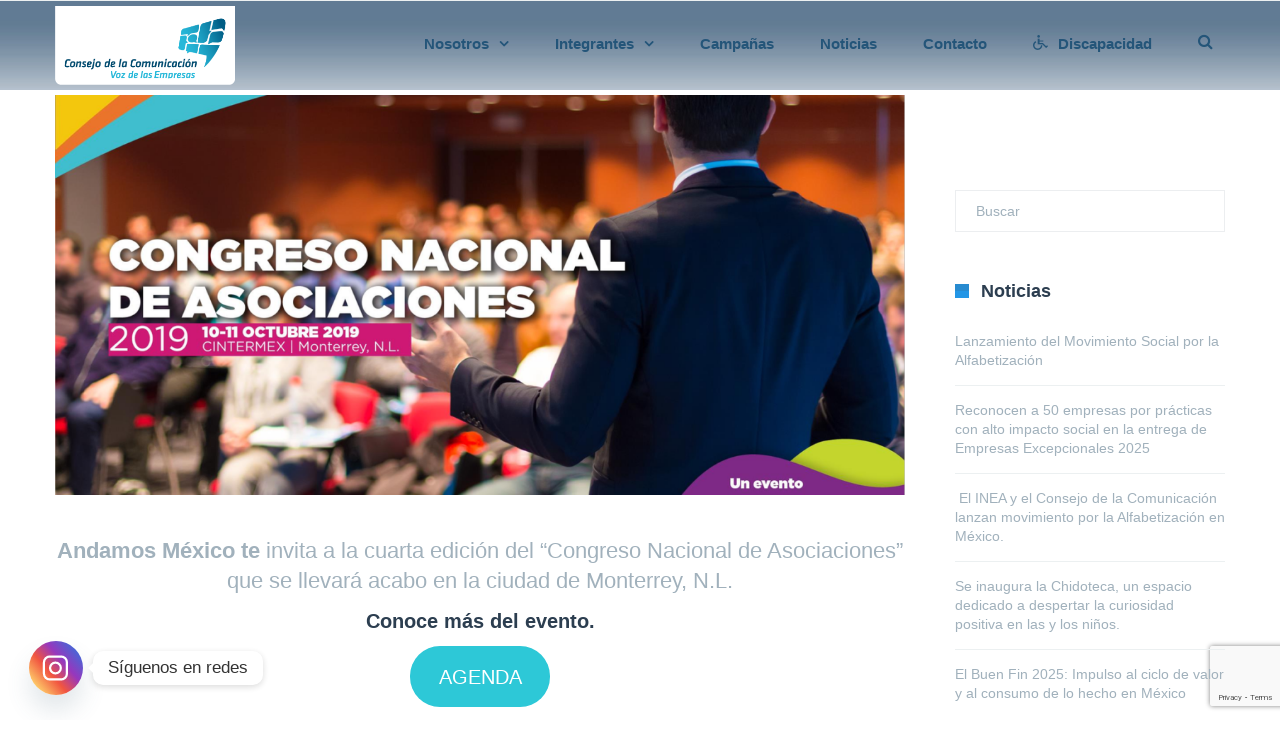

--- FILE ---
content_type: text/html; charset=UTF-8
request_url: https://cc.org.mx/4o-congreso-nacional-de-asociaciones/
body_size: 26217
content:







<!DOCTYPE html>

<html lang="es">
<head>
<meta http-equiv="x-ua-compatible" content="IE=Edge"/>
<meta charset="UTF-8" />
<meta name="viewport" content="width=device-width,initial-scale=1.0" />
<title>
4º Congreso Nacional de Asociaciones | Consejo de la Comunicaci&oacute;n</title>
<link rel="shortcut icon" href="https://cc.org.mx/wp-content/uploads/2018/03/imago-cc.png"/>
<script>
mixajaxurl = "https://cc.org.mx/wp-admin/admin-ajax.php";
</script>
<!-- html5.js for IE less than 9 -->
<!--[if lt IE 9]>
<script src="https://cc.org.mx/wp-content/themes/thefox/js/html5.js"></script>
<![endif]-->
<!-- css3-mediaqueries.js for IE less than 9 -->
<!--[if lt IE 9]>
<script src="https://cc.org.mx/wp-content/themes/thefox/js/css3-mediaqueries.js"></script>
<![endif]-->
<meta name='robots' content='max-image-preview:large' />
	<style>img:is([sizes="auto" i], [sizes^="auto," i]) { contain-intrinsic-size: 3000px 1500px }</style>
	<link rel='dns-prefetch' href='//fonts.googleapis.com' />
<link rel="alternate" type="application/rss+xml" title="Consejo de la Comunicaci&oacute;n &raquo; Feed" href="https://cc.org.mx/feed/" />
<link rel="alternate" type="application/rss+xml" title="Consejo de la Comunicaci&oacute;n &raquo; RSS de los comentarios" href="https://cc.org.mx/comments/feed/" />
<link rel="alternate" type="application/rss+xml" title="Consejo de la Comunicaci&oacute;n &raquo; 4º Congreso Nacional de Asociaciones RSS de los comentarios" href="https://cc.org.mx/4o-congreso-nacional-de-asociaciones/feed/" />
<script type="text/javascript">
/* <![CDATA[ */
window._wpemojiSettings = {"baseUrl":"https:\/\/s.w.org\/images\/core\/emoji\/16.0.1\/72x72\/","ext":".png","svgUrl":"https:\/\/s.w.org\/images\/core\/emoji\/16.0.1\/svg\/","svgExt":".svg","source":{"concatemoji":"https:\/\/cc.org.mx\/wp-includes\/js\/wp-emoji-release.min.js"}};
/*! This file is auto-generated */
!function(s,n){var o,i,e;function c(e){try{var t={supportTests:e,timestamp:(new Date).valueOf()};sessionStorage.setItem(o,JSON.stringify(t))}catch(e){}}function p(e,t,n){e.clearRect(0,0,e.canvas.width,e.canvas.height),e.fillText(t,0,0);var t=new Uint32Array(e.getImageData(0,0,e.canvas.width,e.canvas.height).data),a=(e.clearRect(0,0,e.canvas.width,e.canvas.height),e.fillText(n,0,0),new Uint32Array(e.getImageData(0,0,e.canvas.width,e.canvas.height).data));return t.every(function(e,t){return e===a[t]})}function u(e,t){e.clearRect(0,0,e.canvas.width,e.canvas.height),e.fillText(t,0,0);for(var n=e.getImageData(16,16,1,1),a=0;a<n.data.length;a++)if(0!==n.data[a])return!1;return!0}function f(e,t,n,a){switch(t){case"flag":return n(e,"\ud83c\udff3\ufe0f\u200d\u26a7\ufe0f","\ud83c\udff3\ufe0f\u200b\u26a7\ufe0f")?!1:!n(e,"\ud83c\udde8\ud83c\uddf6","\ud83c\udde8\u200b\ud83c\uddf6")&&!n(e,"\ud83c\udff4\udb40\udc67\udb40\udc62\udb40\udc65\udb40\udc6e\udb40\udc67\udb40\udc7f","\ud83c\udff4\u200b\udb40\udc67\u200b\udb40\udc62\u200b\udb40\udc65\u200b\udb40\udc6e\u200b\udb40\udc67\u200b\udb40\udc7f");case"emoji":return!a(e,"\ud83e\udedf")}return!1}function g(e,t,n,a){var r="undefined"!=typeof WorkerGlobalScope&&self instanceof WorkerGlobalScope?new OffscreenCanvas(300,150):s.createElement("canvas"),o=r.getContext("2d",{willReadFrequently:!0}),i=(o.textBaseline="top",o.font="600 32px Arial",{});return e.forEach(function(e){i[e]=t(o,e,n,a)}),i}function t(e){var t=s.createElement("script");t.src=e,t.defer=!0,s.head.appendChild(t)}"undefined"!=typeof Promise&&(o="wpEmojiSettingsSupports",i=["flag","emoji"],n.supports={everything:!0,everythingExceptFlag:!0},e=new Promise(function(e){s.addEventListener("DOMContentLoaded",e,{once:!0})}),new Promise(function(t){var n=function(){try{var e=JSON.parse(sessionStorage.getItem(o));if("object"==typeof e&&"number"==typeof e.timestamp&&(new Date).valueOf()<e.timestamp+604800&&"object"==typeof e.supportTests)return e.supportTests}catch(e){}return null}();if(!n){if("undefined"!=typeof Worker&&"undefined"!=typeof OffscreenCanvas&&"undefined"!=typeof URL&&URL.createObjectURL&&"undefined"!=typeof Blob)try{var e="postMessage("+g.toString()+"("+[JSON.stringify(i),f.toString(),p.toString(),u.toString()].join(",")+"));",a=new Blob([e],{type:"text/javascript"}),r=new Worker(URL.createObjectURL(a),{name:"wpTestEmojiSupports"});return void(r.onmessage=function(e){c(n=e.data),r.terminate(),t(n)})}catch(e){}c(n=g(i,f,p,u))}t(n)}).then(function(e){for(var t in e)n.supports[t]=e[t],n.supports.everything=n.supports.everything&&n.supports[t],"flag"!==t&&(n.supports.everythingExceptFlag=n.supports.everythingExceptFlag&&n.supports[t]);n.supports.everythingExceptFlag=n.supports.everythingExceptFlag&&!n.supports.flag,n.DOMReady=!1,n.readyCallback=function(){n.DOMReady=!0}}).then(function(){return e}).then(function(){var e;n.supports.everything||(n.readyCallback(),(e=n.source||{}).concatemoji?t(e.concatemoji):e.wpemoji&&e.twemoji&&(t(e.twemoji),t(e.wpemoji)))}))}((window,document),window._wpemojiSettings);
/* ]]> */
</script>
<style id='wp-emoji-styles-inline-css' type='text/css'>

	img.wp-smiley, img.emoji {
		display: inline !important;
		border: none !important;
		box-shadow: none !important;
		height: 1em !important;
		width: 1em !important;
		margin: 0 0.07em !important;
		vertical-align: -0.1em !important;
		background: none !important;
		padding: 0 !important;
	}
</style>
<link rel='stylesheet' id='wp-block-library-css' href='https://cc.org.mx/wp-includes/css/dist/block-library/style.min.css' type='text/css' media='all' />
<style id='classic-theme-styles-inline-css' type='text/css'>
/*! This file is auto-generated */
.wp-block-button__link{color:#fff;background-color:#32373c;border-radius:9999px;box-shadow:none;text-decoration:none;padding:calc(.667em + 2px) calc(1.333em + 2px);font-size:1.125em}.wp-block-file__button{background:#32373c;color:#fff;text-decoration:none}
</style>
<style id='global-styles-inline-css' type='text/css'>
:root{--wp--preset--aspect-ratio--square: 1;--wp--preset--aspect-ratio--4-3: 4/3;--wp--preset--aspect-ratio--3-4: 3/4;--wp--preset--aspect-ratio--3-2: 3/2;--wp--preset--aspect-ratio--2-3: 2/3;--wp--preset--aspect-ratio--16-9: 16/9;--wp--preset--aspect-ratio--9-16: 9/16;--wp--preset--color--black: #000000;--wp--preset--color--cyan-bluish-gray: #abb8c3;--wp--preset--color--white: #ffffff;--wp--preset--color--pale-pink: #f78da7;--wp--preset--color--vivid-red: #cf2e2e;--wp--preset--color--luminous-vivid-orange: #ff6900;--wp--preset--color--luminous-vivid-amber: #fcb900;--wp--preset--color--light-green-cyan: #7bdcb5;--wp--preset--color--vivid-green-cyan: #00d084;--wp--preset--color--pale-cyan-blue: #8ed1fc;--wp--preset--color--vivid-cyan-blue: #0693e3;--wp--preset--color--vivid-purple: #9b51e0;--wp--preset--gradient--vivid-cyan-blue-to-vivid-purple: linear-gradient(135deg,rgba(6,147,227,1) 0%,rgb(155,81,224) 100%);--wp--preset--gradient--light-green-cyan-to-vivid-green-cyan: linear-gradient(135deg,rgb(122,220,180) 0%,rgb(0,208,130) 100%);--wp--preset--gradient--luminous-vivid-amber-to-luminous-vivid-orange: linear-gradient(135deg,rgba(252,185,0,1) 0%,rgba(255,105,0,1) 100%);--wp--preset--gradient--luminous-vivid-orange-to-vivid-red: linear-gradient(135deg,rgba(255,105,0,1) 0%,rgb(207,46,46) 100%);--wp--preset--gradient--very-light-gray-to-cyan-bluish-gray: linear-gradient(135deg,rgb(238,238,238) 0%,rgb(169,184,195) 100%);--wp--preset--gradient--cool-to-warm-spectrum: linear-gradient(135deg,rgb(74,234,220) 0%,rgb(151,120,209) 20%,rgb(207,42,186) 40%,rgb(238,44,130) 60%,rgb(251,105,98) 80%,rgb(254,248,76) 100%);--wp--preset--gradient--blush-light-purple: linear-gradient(135deg,rgb(255,206,236) 0%,rgb(152,150,240) 100%);--wp--preset--gradient--blush-bordeaux: linear-gradient(135deg,rgb(254,205,165) 0%,rgb(254,45,45) 50%,rgb(107,0,62) 100%);--wp--preset--gradient--luminous-dusk: linear-gradient(135deg,rgb(255,203,112) 0%,rgb(199,81,192) 50%,rgb(65,88,208) 100%);--wp--preset--gradient--pale-ocean: linear-gradient(135deg,rgb(255,245,203) 0%,rgb(182,227,212) 50%,rgb(51,167,181) 100%);--wp--preset--gradient--electric-grass: linear-gradient(135deg,rgb(202,248,128) 0%,rgb(113,206,126) 100%);--wp--preset--gradient--midnight: linear-gradient(135deg,rgb(2,3,129) 0%,rgb(40,116,252) 100%);--wp--preset--font-size--small: 13px;--wp--preset--font-size--medium: 20px;--wp--preset--font-size--large: 36px;--wp--preset--font-size--x-large: 42px;--wp--preset--spacing--20: 0.44rem;--wp--preset--spacing--30: 0.67rem;--wp--preset--spacing--40: 1rem;--wp--preset--spacing--50: 1.5rem;--wp--preset--spacing--60: 2.25rem;--wp--preset--spacing--70: 3.38rem;--wp--preset--spacing--80: 5.06rem;--wp--preset--shadow--natural: 6px 6px 9px rgba(0, 0, 0, 0.2);--wp--preset--shadow--deep: 12px 12px 50px rgba(0, 0, 0, 0.4);--wp--preset--shadow--sharp: 6px 6px 0px rgba(0, 0, 0, 0.2);--wp--preset--shadow--outlined: 6px 6px 0px -3px rgba(255, 255, 255, 1), 6px 6px rgba(0, 0, 0, 1);--wp--preset--shadow--crisp: 6px 6px 0px rgba(0, 0, 0, 1);}:where(.is-layout-flex){gap: 0.5em;}:where(.is-layout-grid){gap: 0.5em;}body .is-layout-flex{display: flex;}.is-layout-flex{flex-wrap: wrap;align-items: center;}.is-layout-flex > :is(*, div){margin: 0;}body .is-layout-grid{display: grid;}.is-layout-grid > :is(*, div){margin: 0;}:where(.wp-block-columns.is-layout-flex){gap: 2em;}:where(.wp-block-columns.is-layout-grid){gap: 2em;}:where(.wp-block-post-template.is-layout-flex){gap: 1.25em;}:where(.wp-block-post-template.is-layout-grid){gap: 1.25em;}.has-black-color{color: var(--wp--preset--color--black) !important;}.has-cyan-bluish-gray-color{color: var(--wp--preset--color--cyan-bluish-gray) !important;}.has-white-color{color: var(--wp--preset--color--white) !important;}.has-pale-pink-color{color: var(--wp--preset--color--pale-pink) !important;}.has-vivid-red-color{color: var(--wp--preset--color--vivid-red) !important;}.has-luminous-vivid-orange-color{color: var(--wp--preset--color--luminous-vivid-orange) !important;}.has-luminous-vivid-amber-color{color: var(--wp--preset--color--luminous-vivid-amber) !important;}.has-light-green-cyan-color{color: var(--wp--preset--color--light-green-cyan) !important;}.has-vivid-green-cyan-color{color: var(--wp--preset--color--vivid-green-cyan) !important;}.has-pale-cyan-blue-color{color: var(--wp--preset--color--pale-cyan-blue) !important;}.has-vivid-cyan-blue-color{color: var(--wp--preset--color--vivid-cyan-blue) !important;}.has-vivid-purple-color{color: var(--wp--preset--color--vivid-purple) !important;}.has-black-background-color{background-color: var(--wp--preset--color--black) !important;}.has-cyan-bluish-gray-background-color{background-color: var(--wp--preset--color--cyan-bluish-gray) !important;}.has-white-background-color{background-color: var(--wp--preset--color--white) !important;}.has-pale-pink-background-color{background-color: var(--wp--preset--color--pale-pink) !important;}.has-vivid-red-background-color{background-color: var(--wp--preset--color--vivid-red) !important;}.has-luminous-vivid-orange-background-color{background-color: var(--wp--preset--color--luminous-vivid-orange) !important;}.has-luminous-vivid-amber-background-color{background-color: var(--wp--preset--color--luminous-vivid-amber) !important;}.has-light-green-cyan-background-color{background-color: var(--wp--preset--color--light-green-cyan) !important;}.has-vivid-green-cyan-background-color{background-color: var(--wp--preset--color--vivid-green-cyan) !important;}.has-pale-cyan-blue-background-color{background-color: var(--wp--preset--color--pale-cyan-blue) !important;}.has-vivid-cyan-blue-background-color{background-color: var(--wp--preset--color--vivid-cyan-blue) !important;}.has-vivid-purple-background-color{background-color: var(--wp--preset--color--vivid-purple) !important;}.has-black-border-color{border-color: var(--wp--preset--color--black) !important;}.has-cyan-bluish-gray-border-color{border-color: var(--wp--preset--color--cyan-bluish-gray) !important;}.has-white-border-color{border-color: var(--wp--preset--color--white) !important;}.has-pale-pink-border-color{border-color: var(--wp--preset--color--pale-pink) !important;}.has-vivid-red-border-color{border-color: var(--wp--preset--color--vivid-red) !important;}.has-luminous-vivid-orange-border-color{border-color: var(--wp--preset--color--luminous-vivid-orange) !important;}.has-luminous-vivid-amber-border-color{border-color: var(--wp--preset--color--luminous-vivid-amber) !important;}.has-light-green-cyan-border-color{border-color: var(--wp--preset--color--light-green-cyan) !important;}.has-vivid-green-cyan-border-color{border-color: var(--wp--preset--color--vivid-green-cyan) !important;}.has-pale-cyan-blue-border-color{border-color: var(--wp--preset--color--pale-cyan-blue) !important;}.has-vivid-cyan-blue-border-color{border-color: var(--wp--preset--color--vivid-cyan-blue) !important;}.has-vivid-purple-border-color{border-color: var(--wp--preset--color--vivid-purple) !important;}.has-vivid-cyan-blue-to-vivid-purple-gradient-background{background: var(--wp--preset--gradient--vivid-cyan-blue-to-vivid-purple) !important;}.has-light-green-cyan-to-vivid-green-cyan-gradient-background{background: var(--wp--preset--gradient--light-green-cyan-to-vivid-green-cyan) !important;}.has-luminous-vivid-amber-to-luminous-vivid-orange-gradient-background{background: var(--wp--preset--gradient--luminous-vivid-amber-to-luminous-vivid-orange) !important;}.has-luminous-vivid-orange-to-vivid-red-gradient-background{background: var(--wp--preset--gradient--luminous-vivid-orange-to-vivid-red) !important;}.has-very-light-gray-to-cyan-bluish-gray-gradient-background{background: var(--wp--preset--gradient--very-light-gray-to-cyan-bluish-gray) !important;}.has-cool-to-warm-spectrum-gradient-background{background: var(--wp--preset--gradient--cool-to-warm-spectrum) !important;}.has-blush-light-purple-gradient-background{background: var(--wp--preset--gradient--blush-light-purple) !important;}.has-blush-bordeaux-gradient-background{background: var(--wp--preset--gradient--blush-bordeaux) !important;}.has-luminous-dusk-gradient-background{background: var(--wp--preset--gradient--luminous-dusk) !important;}.has-pale-ocean-gradient-background{background: var(--wp--preset--gradient--pale-ocean) !important;}.has-electric-grass-gradient-background{background: var(--wp--preset--gradient--electric-grass) !important;}.has-midnight-gradient-background{background: var(--wp--preset--gradient--midnight) !important;}.has-small-font-size{font-size: var(--wp--preset--font-size--small) !important;}.has-medium-font-size{font-size: var(--wp--preset--font-size--medium) !important;}.has-large-font-size{font-size: var(--wp--preset--font-size--large) !important;}.has-x-large-font-size{font-size: var(--wp--preset--font-size--x-large) !important;}
:where(.wp-block-post-template.is-layout-flex){gap: 1.25em;}:where(.wp-block-post-template.is-layout-grid){gap: 1.25em;}
:where(.wp-block-columns.is-layout-flex){gap: 2em;}:where(.wp-block-columns.is-layout-grid){gap: 2em;}
:root :where(.wp-block-pullquote){font-size: 1.5em;line-height: 1.6;}
</style>
<style id='calendar-style-inline-css' type='text/css'>
    .calnk a:hover {
        background-position:0 0;
        text-decoration:none;  
        color:#000000;
        border-bottom:1px dotted #000000;
     }
    .calnk a:visited {
        text-decoration:none;
        color:#000000;
        border-bottom:1px dotted #000000;
    }
    .calnk a {
        text-decoration:none; 
        color:#000000; 
        border-bottom:1px dotted #000000;
    }
    .calnk a span { 
        display:none; 
    }
    .calnk a:hover span {
        color:#333333; 
        background:#F6F79B; 
        display:block;
        position:absolute; 
        margin-top:1px; 
        padding:5px; 
        width:150px; 
        z-index:100;
        line-height:1.2em;
    }
    .calendar-table {
        border:0 !important;
        width:100% !important;
        border-collapse:separate !important;
        border-spacing:2px !important;
    }
    .calendar-heading {
        height:25px;
        text-align:center;
        border:1px solid #D6DED5;
        background-color:#E4EBE3;
    }
    .calendar-next {
        width:25%;
        text-align:center;
    }
    .calendar-prev {
        width:25%;
        text-align:center;
    }
    .calendar-month {
        width:50%;
        text-align:center;
        font-weight:bold;
    }
    .normal-day-heading {
        text-align:center;
        width:25px;
        height:25px;
        font-size:0.8em;
        border:1px solid #DFE6DE;
        background-color:#EBF2EA;
    }
    .weekend-heading {
        text-align:center;
        width:25px;
        height:25px;
        font-size:0.8em;
        border:1px solid #DFE6DE;
        background-color:#EBF2EA;
        color:#FF0000;
    }
    .day-with-date {
        vertical-align:text-top;
        text-align:left;
        width:60px;
        height:60px;
        border:1px solid #DFE6DE;
    }
    .no-events {

    }
    .day-without-date {
        width:60px;
        height:60px;
        border:1px solid #E9F0E8;
    }
    span.weekend {
        color:#FF0000;
    }
    .current-day {
        vertical-align:text-top;
        text-align:left;
        width:60px;
        height:60px;
        border:1px solid #BFBFBF;
        background-color:#E4EBE3;
    }
    span.event {
        font-size:0.75em;
    }
    .kjo-link {
        font-size:0.75em;
        text-align:center;
    }
    .calendar-date-switcher {
        height:25px;
        text-align:center;
        border:1px solid #D6DED5;
        background-color:#E4EBE3;
    }
    .calendar-date-switcher form {
        margin:2px;
    }
    .calendar-date-switcher input {
        border:1px #D6DED5 solid;
        margin:0;
    }
    .calendar-date-switcher select {
        border:1px #D6DED5 solid;
        margin:0;
    }
    .calnk a:hover span span.event-title {
        padding:0;
        text-align:center;
        font-weight:bold;
        font-size:1.2em;
        margin-left:0px;
    }
    .calnk a:hover span span.event-title-break {
        width:96%;
        text-align:center;
        height:1px;
        margin-top:5px;
        margin-right:2%;
        padding:0;
        background-color:#000000;
        margin-left:0px;
    }
    .calnk a:hover span span.event-content-break {
        width:96%;
        text-align:center;
        height:1px;
        margin-top:5px;
        margin-right:2%;
        padding:0;
        background-color:#000000;
        margin-left:0px;
    }
    .page-upcoming-events {
        font-size:80%;
    }
    .page-todays-events {
        font-size:80%;
    }
    .calendar-table table,tbody,tr,td {
        margin:0 !important;
        padding:0 !important;
    }
    table.calendar-table {
        margin-bottom:5px !important;
    }
    .cat-key {
        width:100%;
        margin-top:30px;
        padding:5px;
        border:0 !important;
    }
    .cal-separate {
       border:0 !important;
       margin-top:10px;
    }
    table.cat-key {
       margin-top:5px !important;
       border:1px solid #DFE6DE !important;
       border-collapse:separate !important;
       border-spacing:4px !important;
       margin-left:2px !important;
       width:99.5% !important;
       margin-bottom:5px !important;
    }
    .cat-key td {
       border:0 !important;
    }
</style>
<link rel='stylesheet' id='contact-form-7-css' href='https://cc.org.mx/wp-content/plugins/contact-form-7/includes/css/styles.css' type='text/css' media='all' />
<link rel='stylesheet' id='smls-fontawesome-style-css' href='https://cc.org.mx/wp-content/plugins/smart-logo-showcase/css/font-awesome.min.css' type='text/css' media='all' />
<link rel='stylesheet' id='smls-popup-style-css' href='https://cc.org.mx/wp-content/plugins/smart-logo-showcase/css/lightbox.css' type='text/css' media='all' />
<link rel='stylesheet' id='smls-google-fonts-sans-css' href='https://fonts.googleapis.com/css?family=Open+Sans%3A400%2C300%2C600%2C700%2C800&#038;ver=6.8.3' type='text/css' media='all' />
<link rel='stylesheet' id='smls-google-fonts-roboto-css' href='https://fonts.googleapis.com/css?family=Roboto%3A400%2C300italic%2C400italic%2C500%2C500italic%2C700%2C700italic%2C900italic%2C900&#038;ver=6.8.3' type='text/css' media='all' />
<link rel='stylesheet' id='smls-google-fonts-lato-css' href='https://fonts.googleapis.com/css?family=Lato%3A400%2C300italic%2C400italic%2C700%2C700italic%2C900italic%2C900&#038;ver=6.8.3' type='text/css' media='all' />
<link rel='stylesheet' id='smls-google-fonts-montserrat-css' href='https://fonts.googleapis.com/css?family=Montserrat%3A400%2C700&#038;ver=6.8.3' type='text/css' media='all' />
<link rel='stylesheet' id='smls-google-fonts-merriweather-css' href='https://fonts.googleapis.com/css?family=Merriweather+Sans%3A300%2C400%2C700%2C800+Sans%3A300%2C400%2C700&#038;ver=6.8.3' type='text/css' media='all' />
<link rel='stylesheet' id='smls-google-fonts-droid-css' href='https://fonts.googleapis.com/css?family=Droid+Sans%3A400%2C700&#038;ver=6.8.3' type='text/css' media='all' />
<link rel='stylesheet' id='smls-google-fonts-oxygen-css' href='https://fonts.googleapis.com/css?family=Oxygen%3A300%2C400%2C700&#038;ver=6.8.3' type='text/css' media='all' />
<link rel='stylesheet' id='smls-google-fonts-raleway-css' href='https://fonts.googleapis.com/css?family=Raleway%3A100%2C200%2C300%2C400%2C500%2C600%2C700%2C800%2C900&#038;ver=6.8.3' type='text/css' media='all' />
<link rel='stylesheet' id='smls-scroller-style-css' href='https://cc.org.mx/wp-content/plugins/smart-logo-showcase/css/jquery.mCustomScrollbar.css' type='text/css' media='all' />
<link rel='stylesheet' id='smls-pretty-style-css' href='https://cc.org.mx/wp-content/plugins/smart-logo-showcase/css/prettyPhoto.css' type='text/css' media='all' />
<link rel='stylesheet' id='smls-owl-style-css' href='https://cc.org.mx/wp-content/plugins/smart-logo-showcase/css/owl.carousel.css' type='text/css' media='all' />
<link rel='stylesheet' id='smls-bxslider-style-css' href='https://cc.org.mx/wp-content/plugins/smart-logo-showcase/css/jquery.bxslider.css' type='text/css' media='all' />
<link rel='stylesheet' id='smls-flipster-style-css' href='https://cc.org.mx/wp-content/plugins/smart-logo-showcase/css/jquery.flipster.css' type='text/css' media='all' />
<link rel='stylesheet' id='smls-tooltip-style-css' href='https://cc.org.mx/wp-content/plugins/smart-logo-showcase/css/tooltipster.bundle.css' type='text/css' media='all' />
<link rel='stylesheet' id='smls-frontend-style-css' href='https://cc.org.mx/wp-content/plugins/smart-logo-showcase/css/smls-frontend-style.css' type='text/css' media='all' />
<link rel='stylesheet' id='smls-responsive-style-css' href='https://cc.org.mx/wp-content/plugins/smart-logo-showcase/css/smls-responsive.css' type='text/css' media='all' />
<link rel='stylesheet' id='style-css' href='https://cc.org.mx/wp-content/themes/thefox/style.css' type='text/css' media='all' />
<link rel='stylesheet' id='style_end-css' href='https://cc.org.mx/wp-content/themes/thefox/style_end.css' type='text/css' media='all' />
<link rel='stylesheet' id='googlefonts-css' href='https://fonts.googleapis.com/css?family=Lato%3A100%2C300%2C400%2C600%2C700%2C900%7COpen+Sans%3A700%2C300%2C600%2C400%7CRaleway%3A900%7CPlayfair+Display%7C&#038;ver=6.8.3' type='text/css' media='all' />
<link rel='stylesheet' id='media-queries-css' href='https://cc.org.mx/wp-content/themes/thefox/media-queries_wide.css' type='text/css' media='all' />
<link rel='stylesheet' id='rgs-css' href='https://cc.org.mx/wp-content/themes/thefox/css/rgs.css' type='text/css' media='all' />
<link rel='stylesheet' id='css3_animations-css' href='https://cc.org.mx/wp-content/themes/thefox/css/animations.css' type='text/css' media='all' />
<link rel='stylesheet' id='flexslidercss-css' href='https://cc.org.mx/wp-content/themes/thefox/includes/Flexslider/flexslider.css' type='text/css' media='all' />
<link rel='stylesheet' id='font-awesome-thefox-css' href='https://cc.org.mx/wp-content/themes/thefox/css/font-awesome.css' type='text/css' media='all' />
<link rel='stylesheet' id='moon-css' href='https://cc.org.mx/wp-content/themes/thefox/css/moon.css' type='text/css' media='all' />
<link rel='stylesheet' id='elegant-css' href='https://cc.org.mx/wp-content/themes/thefox/css/elegant.css' type='text/css' media='all' />
<link rel='stylesheet' id='prettyphotocss-css' href='https://cc.org.mx/wp-content/themes/thefox/includes/prettyPhoto/css/prettyPhoto.css' type='text/css' media='all' />
<link rel='stylesheet' id='js_frontend-css' href='https://cc.org.mx/wp-content/themes/thefox/css/thefox_js_composer.css' type='text/css' media='all' />
<link rel='stylesheet' id='zilla-likes-css' href='https://cc.org.mx/wp-content/themes/thefox/includes/zilla-likes/styles/zilla-likes.css' type='text/css' media='all' />
<link rel='stylesheet' id='taxopress-frontend-css-css' href='https://cc.org.mx/wp-content/plugins/simple-tags/assets/frontend/css/frontend.css' type='text/css' media='all' />
<link rel='stylesheet' id='chaty-front-css-css' href='https://cc.org.mx/wp-content/plugins/chaty/css/chaty-front.min.css' type='text/css' media='all' />
<script type="text/javascript" src="https://cc.org.mx/wp-includes/js/jquery/jquery.min.js" id="jquery-core-js"></script>
<script type="text/javascript" src="https://cc.org.mx/wp-includes/js/jquery/jquery-migrate.min.js" id="jquery-migrate-js"></script>
<script type="text/javascript" src="https://cc.org.mx/wp-content/plugins/smart-logo-showcase/js/lightbox.js" id="smls-popup-script-js"></script>
<script type="text/javascript" src="https://cc.org.mx/wp-content/plugins/smart-logo-showcase/js/jquery.mCustomScrollbar.concat.min.js" id="smls-scroller-script-js"></script>
<script type="text/javascript" src="https://cc.org.mx/wp-content/plugins/smart-logo-showcase/js/jquery.prettyPhoto.js" id="smls-pretty-script-js"></script>
<script type="text/javascript" src="https://cc.org.mx/wp-content/plugins/smart-logo-showcase/js/jquery.filterizr.js" id="smls-filter-script-js"></script>
<script type="text/javascript" src="https://cc.org.mx/wp-content/plugins/smart-logo-showcase/js/owl.carousel.js" id="smls-owl-script-js"></script>
<script type="text/javascript" src="https://cc.org.mx/wp-content/plugins/smart-logo-showcase/js/jquery.bxslider.js" id="smls-bxslider-script-js"></script>
<script type="text/javascript" src="https://cc.org.mx/wp-content/plugins/smart-logo-showcase/js/jquery.flipster.js" id="smls-flipster-script-js"></script>
<script type="text/javascript" src="https://cc.org.mx/wp-content/plugins/smart-logo-showcase/js/tooltipster.bundle.js" id="smls-tooltip-script-js"></script>
<script type="text/javascript" id="smls-frontend-script-js-extra">
/* <![CDATA[ */
var smls_frontend_js_params = {"ajax_url":"https:\/\/cc.org.mx\/wp-admin\/admin-ajax.php","ajax_nonce":"041abc836e"};
/* ]]> */
</script>
<script type="text/javascript" src="https://cc.org.mx/wp-content/plugins/smart-logo-showcase/js/smls-frontend-script.js" id="smls-frontend-script-js"></script>
<script type="text/javascript" src="https://cc.org.mx/wp-content/plugins/simple-tags/assets/frontend/js/frontend.js" id="taxopress-frontend-js-js"></script>
<script></script><link rel="https://api.w.org/" href="https://cc.org.mx/wp-json/" /><link rel="alternate" title="JSON" type="application/json" href="https://cc.org.mx/wp-json/wp/v2/posts/3378" /><link rel="EditURI" type="application/rsd+xml" title="RSD" href="https://cc.org.mx/xmlrpc.php?rsd" />
<meta name="generator" content="WordPress 6.8.3" />
<link rel="canonical" href="https://cc.org.mx/4o-congreso-nacional-de-asociaciones/" />
<link rel='shortlink' href='https://cc.org.mx/?p=3378' />
<link rel="alternate" title="oEmbed (JSON)" type="application/json+oembed" href="https://cc.org.mx/wp-json/oembed/1.0/embed?url=https%3A%2F%2Fcc.org.mx%2F4o-congreso-nacional-de-asociaciones%2F" />
<link rel="alternate" title="oEmbed (XML)" type="text/xml+oembed" href="https://cc.org.mx/wp-json/oembed/1.0/embed?url=https%3A%2F%2Fcc.org.mx%2F4o-congreso-nacional-de-asociaciones%2F&#038;format=xml" />
<!-- Custom Styling -->
<style type="text/css">
#logo_img img{max-width:180px;}.cl_before_logo{margin-right:120px;}.cl_after_logo{margin-left:120px;}.nav_type_9_c #logo_img, .nav_type_9_c .logo_text{margin-left:-90px;}.nav_type_9_c #logo_img,.nav_type_9_c .logo_text{min-width:180px;}#mobile-menu{background:#222533}#mobile-menu ul ul,#mobile-menu #rd_wpml #lang_sel ul ul{background:#2e3244;}#mobile-menu ul ul ul{background:#35384d;}#mobile-menu .mobile-ul-open > a{color:#288bd0}#mobile-menu .mobile-ul-open:after{color:#288bd0 !important;}#mobile-menu .current_page_item{ background:#191b26;}#mobile-menu .current_page_item > a { border-left:2px solid #288bd0;}#mobile-menu ul li a,#mobile-menu #rd_wpml #lang_sel a{color:#ffffff}#mobile-menu .menu-item-has-children:after{color:#5a5d6b;}#mobile-menu ul li li li a{color:#69708f}#mobile-menu ul ul .menu-item-has-children:after{color:#5d637d;}#mobile_menu_search #search input[type=text]{background:#191b26 !important; color:#69708f;}#mobile_menu_search #search input[type=submit]{color:#69708f;}#top_bar,#rd_wpml #lang_sel ul ul{background:#ffffff;}.topbar_type_1,.topbar_type_1 a,.topbar_type_1 #rd_wpml #lang_sel a{color:#a1b1bc;}.topbar_type_1 strong,.topbar_type_1 .topbar_woocommerce_login.type1 .topbar_sign_in,.topbar_type_1 .topbar_woocommerce_login.type1 .topbar_register,.topbar_type_1 .topbar_woocommerce_login.type1 .topbar_signed_in,.topbar_type_1 #rd_wpml #lang_sel li li a:hover{color:#2c3e50;}.topbar_type_1 .top_email:before,.topbar_type_1 .top_phone:before,.topbar_type_1 .top_text:before{color:#1abc9c;}.topbar_type_1 .top_email,.topbar_type_1 .top_phone,.topbar_type_1 #header_socials,.topbar_type_1 .header_current_cart{border-right:1px solid #ebebeb; padding-right:20px; padding-left:20px;}.topbar_type_1 .topbar_woocommerce_login{border-right:1px solid #ebebeb; border-left:1px solid #ebebeb; padding-right:20px; padding-left:20px;}.topbar_type_1 #rd_wpml,.topbar_type_1 .top_bar_menu{border-right:1px solid #ebebeb;}.topbar_type_1 .wrapper > div:first-child {border-left:1px solid #ebebeb;}.topbar_type_1 .topbar_woocommerce_login.type1 .topbar_register{ border:1px solid #ebebeb; border-bottom:2px solid #ebebeb}.topbar_type_1 .topbar_woocommerce_login.type2 .topbar_register{ border:1px solid #a1b1bc; background:#a1b1bc; color:#ffffff;}.topbar_type_1 .topbar_woocommerce_login.type2 .topbar_sign_in,.topbar_type_1 .topbar_woocommerce_login.type2 .topbar_signed_in{ border:1px solid #a1b1bc;}.topbar_type_1 #header_socials a:hover{ color:#2c3e50;}.topbar_type_2,.topbar_type_2 a,.topbar_type_2 #rd_wpml #lang_sel a{color:#a1b1bc;}.topbar_type_2 strong,.topbar_type_2 .topbar_woocommerce_login.type1 .topbar_sign_in,.topbar_type_2 .topbar_woocommerce_login.type1 .topbar_register,.topbar_type_2 .topbar_woocommerce_login.type1 .topbar_signed_in,.topbar_type_2 #rd_wpml #lang_sel li li a:hover{color:#2c3e50;}.topbar_type_2 .top_email:before,.topbar_type_2 .top_phone:before,.topbar_type_2 .top_text:before{color:#1abc9c;}.topbar_type_2 .top_email,.topbar_type_2 .top_phone,.topbar_type_2 #header_socials,.topbar_type_2 .header_current_cart{border-right:1px solid #ebebeb; padding-right:20px; padding-left:20px;}.topbar_type_2 .topbar_woocommerce_login{border-right:1px solid #ebebeb; border-left:1px solid #ebebeb; padding-right:20px; padding-left:20px;}.topbar_type_2 { border-top:5px solid #1abc9c;}.topbar_type_2 #rd_wpml,.topbar_type_2 .top_bar_menu{border-right:1px solid #ebebeb;}.topbar_type_2 .wrapper > div:first-child {border-left:1px solid #ebebeb;}.topbar_type_2 .topbar_woocommerce_login.type1 .topbar_register{ border:1px solid #ebebeb; border-bottom:2px solid #ebebeb}.topbar_type_2 .topbar_woocommerce_login.type2 .topbar_register{ border:1px solid #a1b1bc; background:#a1b1bc; color:#ffffff;}.topbar_type_2 .topbar_woocommerce_login.type2 .topbar_sign_in,.topbar_type_2 .topbar_woocommerce_login.type2 .topbar_signed_in{ border:1px solid #a1b1bc;}.topbar_type_2 #header_socials a:hover{ color:#2c3e50;}.topbar_type_3,.topbar_type_3 a,.topbar_type_3 #rd_wpml #lang_sel a{color:#a1b1bc;}.topbar_type_3 strong,.topbar_type_3 .topbar_woocommerce_login.type1 .topbar_sign_in,.topbar_type_3 .topbar_woocommerce_login.type1 .topbar_register,.topbar_type_3 .topbar_woocommerce_login.type1 .topbar_signed_in,.topbar_type_3 #rd_wpml #lang_sel li li a:hover{color:#2c3e50;}.topbar_type_3 .top_email:before,.topbar_type_3 .top_phone:before,.topbar_type_3 .top_text:before{color:#1abc9c;}.topbar_type_2 { border-top:5px solid #1abc9c;}.topbar_type_3 .topbar_woocommerce_login.type1 .topbar_register{ border:1px solid #ebebeb; border-bottom:2px solid #ebebeb}.topbar_type_3 .topbar_woocommerce_login.type2 .topbar_register{ border:1px solid #a1b1bc; background:#a1b1bc; color:#ffffff;}.topbar_type_3 .topbar_woocommerce_login.type2 .topbar_sign_in,.topbar_type_3 .topbar_woocommerce_login.type2 .topbar_signed_in{ border:1px solid #a1b1bc;}.topbar_type_3 #header_socials a:hover{ color:#2c3e50;}.topbar_type_4,.topbar_type_4 a,.topbar_type_4 #rd_wpml #lang_sel a{color:#a1b1bc;}.topbar_type_4 strong,.topbar_type_4 .topbar_woocommerce_login.type1 .topbar_sign_in,.topbar_type_4 .topbar_woocommerce_login.type1 .topbar_register,.topbar_type_4 .topbar_woocommerce_login.type1 .topbar_signed_in,.topbar_type_4 #rd_wpml #lang_sel li li a:hover{color:#2c3e50;}.topbar_type_4 .top_email:before,.topbar_type_4 .top_phone:before,.topbar_type_4 .top_text:before{color:#1abc9c;}.topbar_type_4 { border-top:5px solid #1abc9c;}.topbar_type_4 .topbar_woocommerce_login.type1 .topbar_register{ border:1px solid #ebebeb; border-bottom:2px solid #ebebeb}.topbar_type_4 .topbar_woocommerce_login.type2 .topbar_register{ border:1px solid #a1b1bc; background:#a1b1bc; color:#ffffff;}.topbar_type_4 .topbar_woocommerce_login.type2 .topbar_sign_in,.topbar_type_4 .topbar_woocommerce_login.type2 .topbar_signed_in{ border:1px solid #a1b1bc;}.topbar_type_4 #header_socials a:hover{ color:#2c3e50;}.topbar_type_5,.topbar_type_5 a,.topbar_type_5 #rd_wpml #lang_sel a{color:#a1b1bc;}.topbar_type_5 strong,.topbar_type_5 .topbar_woocommerce_login.type1 .topbar_sign_in,.topbar_type_5 .topbar_woocommerce_login.type1 .topbar_register,.topbar_type_5 .topbar_woocommerce_login.type1 .topbar_signed_in,.topbar_type_5 #rd_wpml #lang_sel li li a:hover,.topbar_woocommerce_login.type2 .topbar_sign_in:hover,.top_email a:hover{color:#2c3e50;}.topbar_type_5 .top_email:before,.topbar_type_5 .top_phone:before,.topbar_type_5 .top_text:before{color:#1abc9c; }.topbar_type_5 .top_email,.topbar_type_5 .top_phone,.topbar_type_5 #header_socials,.topbar_type_5 .header_current_cart{border-right:1px solid #ebebeb; padding-right:20px; padding-left:20px;}.topbar_type_5 .topbar_woocommerce_login{border-right:1px solid #ebebeb; border-left:1px solid #ebebeb; padding-right:20px; padding-left:20px;}.topbar_type_5 .wrapper > div:first-child {border-left:1px solid #ebebeb;}.topbar_type_5 #rd_wpml,.topbar_type_5 .top_bar_menu{border-right:1px solid #ebebeb;}.topbar_type_5 { border-top:4px solid #1abc9c; border-bottom:1px solid #ebebeb}.topbar_type_5 .topbar_woocommerce_login.type1 .topbar_register{ border:1px solid #ebebeb; border-bottom:2px solid #ebebeb}.topbar_type_5 .topbar_woocommerce_login.type2 .topbar_register{ border:1px solid #a1b1bc; background:#a1b1bc; color:#ffffff;}.topbar_type_5 .topbar_woocommerce_login.type2 .topbar_sign_in,.topbar_type_5 .topbar_woocommerce_login.type2 .topbar_signed_in{ border:1px solid #a1b1bc;}.topbar_type_5 #header_socials a:hover{ color:#2c3e50;}.header_current_cart .cart-content-tb.tbi-with-border{border:1px solid #ebebeb;}.header_current_cart .cart-content-tb.tbi-with-bg{background:#ebebeb;}.header_current_cart .cart-content-tb:before{color:#1abc9c;}.header_current_cart .cart-content-tb:hover{color:#a1b1bc;}.transparent_header{background:!important;}.transparent_header{border-bottom:1px solid rgba(255,255,255,0.25)!important;}header,.mt_menu{background:#ffffff;}header.transparent_header.opaque_header{background:#ffffff !important; border-bottom:none!important;}#nav_button:before,#nav_button_alt:before{color:#245579;}.logo_text a{color:#245579;}.transparent_header .logo_text a{color:#fff;}.transparent_header.opaque_header .logo_text a{color:#245579;}.transparent_header nav > ul > li > a, .transparent_header .cart-content, .transparent_header nav > li.current-menu-item li a, .transparent_header #searchtop_img .fa-search, .transparent_header .header_si a, .transparent_header #nav_button:before {

	color:!important;

	}.nav_type_1 nav ul,.nav_type_1 .header_current_cart{background:#ffffff;}.nav_type_1 ul li a,.nav_type_1 a#searchtop_img{color:#245579;}.nav_type_1 nav ul li a:hover,.nav_type_1 > ul > .current-menu-item > a{color:#1abc9c; background:#ffffff;}.nav_type_1 .cart-content:hover,.nav_type_1 #searchtop_img:hover i{color:#1abc9c;}header.nav_type_2{border-top:1px solid #ecf0f1;}.nav_type_2 nav ul,.nav_type_2 .header_current_cart{background:#ffffff;}.nav_type_2 ul li a,.nav_type_2 a#searchtop_img{color:#245579;}.nav_type_2 nav ul li a:hover,.nav_type_2 > ul > .current-menu-item > a,.transparent_header.nav_type_2 nav > ul > .current-menu-item > a,.transparent_header.nav_type_2 nav > ul > li > a:hover{color:#1abc9c; border-top:3px solid #1abc9c; }.nav_type_2 .cart-content:hover,.nav_type_2 #searchtop_img:hover i{color:#1abc9c;}header.nav_type_3{border-top:1px solid #ecf0f1;}.nav_type_3 nav ul,.nav_type_3 .header_current_cart{background:#ffffff;}.nav_type_3 ul li a,.nav_type_3 a#searchtop_img{color:#245579;}.nav_type_3 nav ul li a:hover,.nav_type_3 > ul > .current-menu-item > a{color:#1abc9c; background:#ffffff;}.nav_type_3 .cart-content:hover,.nav_type_3 #searchtop_img:hover i{color:#1abc9c;}header.nav_type_4{border-top:1px solid #ecf0f1;}.nav_type_4 nav ul,.nav_type_4 .header_current_cart{background:#ffffff;}.nav_type_4 ul li a,.nav_type_4 a#searchtop_img{color:#245579;}.nav_type_4 nav ul li a:hover,.nav_type_4  > ul > .current-menu-item > a{color:#1abc9c; background:#ffffff;}.nav_type_4 .cart-content:hover,.nav_type_4 #searchtop_img:hover i{color:#1abc9c;}.nav_type_5 nav ul,.nav_type_5 .header_current_cart{background:#ffffff;}.nav_type_5 ul li a{color:#245579; border-top:5px solid #ffffff;}.nav_type_5 a#searchtop_img{color:#245579;}.nav_type_5 nav ul li a:hover,.nav_type_5 > ul > .current-menu-item > a,.transparent_header.nav_type_5 nav > ul > .current-menu-item > a,.transparent_header.nav_type_5 nav > ul > li > a:hover{color:#1abc9c; border-top:5px solid #1abc9c !important; }.nav_type_5 .cart-content:hover,.nav_type_5 #searchtop_img:hover i{color:#1abc9c;}.nav_type_6 nav ul,.nav_type_6 .header_current_cart{background:#ffffff;}.nav_type_6 ul li a{color:#245579; border-top:5px solid #ffffff;}.nav_type_6 a#searchtop_img{color:#245579;}.nav_type_6 nav ul li a:hover,.nav_type_6 > ul > .current-menu-item > a,.transparent_header.nav_type_6 nav > ul > .current-menu-item > a,.transparent_header.nav_type_6 nav > ul > li > a:hover{color:#1abc9c; border-top:5px solid #1abc9c !important;}.nav_type_6 .cart-content:hover,.nav_type_6 #searchtop_img:hover i{color:#1abc9c;}.nav_type_7 nav ul,.nav_type_7 .header_current_cart{background:#ffffff;}.nav_type_7 ul li a,.nav_type_7 a#searchtop_img{color:#245579;}.nav_type_7 nav ul li a:hover,.nav_type_7 > ul > .current-menu-item > a{color:#1abc9c; background:#ffffff;}.nav_type_7 .cart-content:hover,.nav_type_7 #searchtop_img:hover i{color:#1abc9c;}header.nav_type_8{border-top:1px solid #ecf0f1;}.nav_type_8 nav ul,.nav_type_8 .header_current_cart{background:#ffffff;}.nav_type_8 ul li a,.nav_type_8 a#searchtop_img{color:#245579;}.nav_type_8 nav ul li a:hover,.nav_type_8 > ul > .current-menu-item > a{color:#1abc9c; background:#ffffff;}.nav_type_8 .cart-content:hover,.nav_type_8 #searchtop_img:hover i{color:#1abc9c;}.nav_type_9 nav ul,.nav_type_9 .header_current_cart{background:#ffffff;}.nav_type_9 ul li a{color:#245579; border-top:5px solid rgba(0,0,0,0);}.nav_type_9 a#searchtop_img{color:#245579;}.nav_type_9 nav ul li a:hover,.nav_type_9 > ul > .current-menu-item > a,.transparent_header.nav_type_9 nav > ul > .current-menu-item > a,.transparent_header.nav_type_9 nav > ul > li > a:hover{color:#1abc9c; border-top:5px solid #1abc9c !important;}.nav_type_9 .cart-content:hover,.nav_type_9 #searchtop_img:hover i{color:#1abc9c;}.nav_type_9_c nav ul,.nav_type_9_c .header_current_cart{background:#ffffff;}.nav_type_9_c ul li a{color:#245579; border-top:5px solid rgba(0,0,0,0);}.nav_type_9_c a#searchtop_img{color:#245579;}.nav_type_9_c nav ul li a:hover,.nav_type_9_c > ul > .current-menu-item > a,.transparent_header.nav_type_9_c nav > ul > .current-menu-item > a,.transparent_header.nav_type_9_c nav > ul > li > a:hover{color:#1abc9c; border-top:5px solid #1abc9c !important;}.nav_type_9_c .header_current_cart,.nav_type_9_c #searchtop{display:none !important;}.nav_type_10 nav ul,.nav_type_10 .header_current_cart{background:#ffffff;}.nav_type_10 ul li a{color:#245579; border-top:5px solid rgba(0,0,0,0);}.nav_type_10 a#searchtop_img{color:#245579;}.nav_type_10 nav ul li a:hover,.nav_type_10 > ul > .current-menu-item > a,.transparent_header.nav_type_15 nav > ul > .current-menu-item > a,.transparent_header.nav_type_15 nav > ul > li > a:hover{color:#1abc9c; border-top:5px solid #1abc9c !important;}.nav_type_10 .cart-content:hover,.nav_type_10 #searchtop_img:hover i{color:#1abc9c;}.nav_type_11 nav ul,.nav_type_11 .header_current_cart{background:#ffffff;}.nav_type_11 ul li a{color:#245579; border:1px solid rgba(0,0,0,0);}.nav_type_11 a#searchtop_img{color:#245579;}.nav_type_11 nav ul li a:hover,.nav_type_11 > ul > .current-menu-item > a,.transparent_header.nav_type_11 nav > ul > .current-menu-item > a,.transparent_header.nav_type_11 nav > ul > li > a:hover{color:#1abc9c; border:1px solid #1abc9c !important; background:#ffffff;}.nav_type_11 .cart-content:hover,.nav_type_11 #searchtop_img:hover i{color:#1abc9c;}.nav_type_12 nav ul,.nav_type_12 .header_current_cart{background:#ffffff;}.nav_type_12 ul li a{color:#245579; border:2px solid rgba(0,0,0,0);}.nav_type_12 a#searchtop_img{color:#245579;}.nav_type_12 nav ul li a:hover,.nav_type_12 > ul > .current-menu-item > a,.transparent_header.nav_type_12 nav > ul > .current-menu-item > a,.transparent_header.nav_type_12 nav > ul > li > a:hover{color:#1abc9c; border:2px solid #1abc9c !important; background:#ffffff;}.nav_type_12 .cart-content:hover,.nav_type_12 #searchtop_img:hover i{color:#1abc9c;}header.nav_type_13{border-top:2px solid #ecf0f1;}.nav_type_13 nav ul,.nav_type_13 .header_current_cart{background:#ffffff;}.nav_type_13 ul li a,.nav_type_13 a#searchtop_img{color:#245579;}.nav_type_13 nav ul li a:hover,.nav_type_13 > ul > .current-menu-item > a{color:#1abc9c; background:#ffffff;}.nav_type_13 .cart-content:hover,.nav_type_13 #searchtop_img:hover i{color:#1abc9c;}header.nav_type_14{border-top:5px solid #ecf0f1;}.nav_type_14 nav ul,.nav_type_1 .header_current_cart{background:#ffffff;}.nav_type_14 ul li a,.nav_type_14 a#searchtop_img{color:#245579;}.nav_type_14 nav ul li a:hover,.nav_type_14 > ul > .current-menu-item > a{color:#1abc9c; background:#ffffff;}.nav_type_14 .cart-content:hover,.nav_type_14 #searchtop_img:hover i{color:#1abc9c;}.header_bottom_nav.transparent_header.opaque_header{background:#ffffff !important;}header.nav_type_15,.header_bottom_nav.nav_type_15{border-top:1px solid #ecf0f1;}.header_bottom_nav.nav_type_15{background:#ffffff;}.nav_type_15 ul li a{color:#245579; border-right:1px solid #ecf0f1}.nav_type_15 ul li:first-child a{border-left:1px solid #ecf0f1} .nav_type_15 nav ul li a:hover,.nav_type_15 > ul > .current-menu-item > a{color:#1abc9c; background:#ffffff;}header #header_socials a,.nav_type_15 a#searchtop_img{color:#245579;}header #header_socials a:hover{color:#1abc9c;}.header_bottom_nav.nav_type_15 .cart-content:hover,.header_bottom_nav.nav_type_15 #searchtop_img:hover i{color:#1abc9c;}.header_bottom_nav.nav_type_16{border-top:1px solid #ecf0f1;}.header_bottom_nav.nav_type_16{background:#ffffff;}.nav_type_16 ul li a,.nav_type_16 a#searchtop_img{color:#245579;}.nav_type_16 nav ul li a:hover,.nav_type_16 > ul > .current-menu-item > a{color:#1abc9c; background:#ffffff;}.header_bottom_nav.nav_type_16 .cart-content:hover,.header_bottom_nav.nav_type_16 #searchtop_img:hover i{color:#1abc9c;}.header_bottom_nav.nav_type_17{border-top:1px solid #ecf0f1;}.header_bottom_nav.nav_type_17{background:#ffffff;}.nav_type_17 ul li a,.nav_type_17 a#searchtop_img{color:#245579;}.nav_type_17 nav ul li a:hover,.nav_type_17 > ul > .current-menu-item > a,.transparent_header.nav_type_17 nav > ul > .current-menu-item > a,.transparent_header.nav_type_17 nav > ul > li > a:hover{color:#1abc9c; border-top:3px solid #1abc9c !important;}.header_bottom_nav.nav_type_17 .cart-content:hover,.header_bottom_nav.nav_type_17 #searchtop_img:hover i{color:#1abc9c;}.header_bottom_nav.nav_type_18{border-top:1px solid #ecf0f1;}.header_bottom_nav.nav_type_18{background:#ffffff;}.nav_type_18 ul li a,.nav_type_18 a#searchtop_img{color:#245579;}.nav_type_18 nav ul li a:hover,.nav_type_18 > ul >.current-menu-item > a{color:#1abc9c; background#ffffff;}.header_bottom_nav.nav_type_18 .cart-content:hover,.header_bottom_nav.nav_type_18 #searchtop_img:hover i{color:#1abc9c;}.nav_type_19 ul li a,.nav_type_19_f ul li a{color:#245579;}.nav_type_19 ul > li > a,.nav_type_19_f ul > li > a{border-bottom:1px solid #ecf0f1;}.nav_type_19 ul ul li a,.nav_type_19_f ul ul li a{border-right:1px solid #ecf0f1;}#edge-search-form .search_button_icon{color:#245579;}.nav_type_19 ul li a:hover,.nav_type_19 > ul > .current-menu-item > a,.nav_type_19_f ul li a:hover,.nav_type_19_f > ul > .current-menu-item > a{color:#1abc9c;}.nav_type_19 .cart-content:hover,.nav_type_19 #searchtop_img:hover i,.nav_type_19_f .cart-content:hover,.nav_type_19_f #searchtop_img:hover i{color:#1abc9c;}#fixed_header_socials a{color:#245579;}#fixed_header_socials a{border:1px solid #ecf0f1;}.fixed_header_left{border-right:1px solid #ecf0f1;}#edge-search-form input[type=text]{border:1px solid #ecf0f1; background:#ffffff;}ul.header_current_cart li .cart-content{color:#245579; font-weight: normal;}.transparent_header.opaque_header nav > ul > li > a, .transparent_header.opaque_header .cart-content{color:#245579 !important;}.transparent_header.opaque_header nav > ul > li > a:hover,.transparent_header nav > ul > .current-menu-item > a,.transparent_header.opaque_header nav > ul > .current-menu-item > a,.transparent_header nav > ul > li > a:hover{color:#1abc9c !important;}ul.header_cart_dropdown,.header_cart_dropdown .button,#search-form,#search-form.pop_search_form #ssform,.child_pages_ctn li,#header_container nav ul li ul,#header_container nav ul li ul a{background:#ffffff;}#header_container nav .rd_megamenu ul li a, .rd_megamenu ul li a,.header_cart_dropdown ul.cart_list li a,.header_cart_dropdown .widget_shopping_cart_content .rd_cart_buttons a{color:#2c3e50;}.header_cart_dropdown, #header_container nav .rd_megamenu ul ul li a, .rd_megamenu ul ul li a,#header_container nav ul ul li a,.header_cart_dropdown .rd_clear_btn,.header_cart_dropdown .total,#search-form.pop_search_form #ssform,.child_pages_ctn a{color:#a1b1bc;}.header_cart_dropdown .quantity,.header_cart_dropdown .product_list_widget span.amount,.header_cart_dropdown .total .amount,.search_button_icon{color:#288bd0;}.header_cart_dropdown ul.cart_list li a.remove:hover,.child_pages_ctn a:hover{background:#2396e6; color:#ffffff;}.header_cart_dropdown ul.cart_list li a:hover{color:#2396e6;}.header_cart_dropdown .rd_clear_btn:hover{color:#222533;}ul.header_cart_dropdown,#search-form.pop_search_form #ssform{border:1px solid #ecf0f1;}#header_container nav ul ul .current-menu-item li a, #header_container nav ul ul li a{border-left:1px solid #ecf0f1;}#header_container .fixed_header_left nav ul ul ul li a{border-left:1px solid #ecf0f1 !important;}#header_container .fixed_header_left nav ul ul .current-menu-item li a, #header_container .fixed_header_left nav ul ul li a{border-right:1px solid #ecf0f1 !important;}#header_container .fixed_header_left nav ul ul, #header_container .fixed_header_left nav ul ul{border-top:1px solid #ecf0f1 !important;}#header_container nav ul ul li,ul.header_cart_dropdown ul.product_list_widget li.child_pages_ctn a{border-bottom:1px solid #ecf0f1;}#header_container .rd_megamenu ul li ul,.header_cart_dropdown .clear_total{border-top:1px solid #ecf0f1;}#header_container nav ul ul,.widget_shopping_cart_content,#search-form{border-top:3px solid #288bd0;}.current_item_number{background:#288bd0;}.rd_cart_buttons{background:#222533;}.header_cart_dropdown .button{background:#ffffff; border:2px solid #ffffff  !important;}.header_cart_dropdown .widget_shopping_cart_content .rd_cart_buttons .button:hover{background:#222533; border:2px solid #ffffff !important; color:#ffffff;}.current_item_number:before{border-color: transparent #288bd0 transparent;}.header_cart_dropdown ul.cart_list li a.remove{background:#a1b1bc;}#header_container nav ul ul li a:hover,#header_container nav ul ul li.current-menu-item > a{background:#ecf0f1; color:#2c3e50;}#header_container nav ul ul .mm_widget_area{border:none!important; border-left:1px solid #ecf0f1 !important;}#header_container nav .rd_megamenu .mm_widget_area .rd_megamenu_widget_area .product_list_widget a{color:#2c3e50;}#header_container nav .rd_megamenu .mm_widget_area .rd_megamenu_widget_area .product_list_widget a:hover{color:#2396e6;}#header_container nav .rd_megamenu .mm_widget_area .rd_megamenu_widget_area .sb_widget h3{color:#2c3e50}#header_container nav .rd_megamenu .mm_widget_area .rd_megamenu_widget_area #lang_sel a{color:#a1b1bc; background:#ffffff; border:1px solid #ecf0f1}#header_container nav .rd_megamenu .mm_widget_area .rd_megamenu_widget_area #lang_sel a:hover{color:#2c3e50;}#header_container nav .rd_megamenu .mm_widget_area .rd_megamenu_widget_area .widget_recent_entries ul li{border-bottom:1px solid #ecf0f1}#header_container nav .rd_megamenu .mm_widget_area .rd_megamenu_widget_area .widget_recent_entries ul li a{color:#a1b1bc}#header_container nav .rd_megamenu .mm_widget_area .rd_megamenu_widget_area .widget_recent_entries ul li a:hover{color:#288bd0}#header_container nav .rd_megamenu .mm_widget_area .rd_megamenu_widget_area #recentcomments li{border-bottom:1px solid #ecf0f1}#header_container nav .rd_megamenu .mm_widget_area .rd_megamenu_widget_area #recentcomments li a{color:#2c3e50;}#header_container nav .rd_megamenu .mm_widget_area .rd_megamenu_widget_area #recentcomments li a:hover{color:#2396e6;}#header_container nav .rd_megamenu .mm_widget_area .rd_megamenu_widget_area .rd_widget_recent_entries li{border-bottom:1px solid #ecf0f1}#header_container nav .rd_megamenu .mm_widget_area .rd_megamenu_widget_area .w_comment a{color:#a1b1bc;}#header_container nav .rd_megamenu .mm_widget_area .rd_megamenu_widget_area .w_comment a:hover{color:#288bd0;}#header_container nav .rd_megamenu .mm_widget_area .rd_megamenu_widget_area .widget_recent_entry h4 a{color:#2c3e50;}#header_container nav .rd_megamenu .mm_widget_area .rd_megamenu_widget_area .widget_recent_entry h4 a:hover{color:#288bd0;}#header_container nav .rd_megamenu .mm_widget_area .rd_megamenu_widget_area .widget_archive ul li,#header_container nav .rd_megamenu .mm_widget_area .rd_megamenu_widget_area .widget_meta ul li{border-bottom:1px solid #ecf0f1}#header_container nav .rd_megamenu .mm_widget_area .rd_megamenu_widget_area .widget_archive ul li a,#header_container nav .rd_megamenu .mm_widget_area .rd_megamenu_widget_area .widget_meta ul li a{color:#a1b1bc;}#header_container nav .rd_megamenu .mm_widget_area .rd_megamenu_widget_area .widget_archive ul li a:hover,#header_container nav .rd_megamenu .mm_widget_area .rd_megamenu_widget_area .widget_meta ul li a:hover{color:#288bd0;}#header_container nav .rd_megamenu .mm_widget_area .rd_megamenu_widget_area .page_item a, #header_container nav .rd_megamenu .mm_widget_area .rd_megamenu_widget_area .menu-item a{border-bottom:1px solid #ecf0f1; color:#a1b1bc;}#header_container nav .rd_megamenu .mm_widget_area .rd_megamenu_widget_area .page_item a:hover, #header_container nav .rd_megamenu .mm_widget_area .rd_megamenu_widget_area .menu-item a:hover,#header_container nav .rd_megamenu .mm_widget_area .rd_megamenu_widget_area .current_page_item a,#header_container nav .rd_megamenu .mm_widget_area .rd_megamenu_widget_area .current_page_item a{color:#288bd0; }#header_container nav .rd_megamenu .mm_widget_area .rd_megamenu_widget_area .page_item a:before, #header_container nav .rd_megamenu .mm_widget_area .rd_megamenu_widget_area .menu-item a:before { color:#222533;}#header_container nav .rd_megamenu .mm_widget_area .rd_megamenu_widget_area #wp-calendar caption{background:#2c3e50; color:#ffffff}#header_container nav .rd_megamenu .mm_widget_area .rd_megamenu_widget_area #wp-calendar{border:1px solid #ecf0f1}#wp-calendar th{color:#222533;}#header_container nav .rd_megamenu .mm_widget_area .rd_megamenu_widget_area #wp-calendar tbody td a{color:#fff; background:#222533;}#header_container nav .rd_megamenu .mm_widget_area .rd_megamenu_widget_area #wp-calendar tbody td a:hover{color:#fff; background:#288bd0;}#header_container nav .rd_megamenu .mm_widget_area .rd_megamenu_widget_area #wp-calendar td#next a:hover:after,#header_container nav .rd_megamenu .mm_widget_area .rd_megamenu_widget_area #wp-calendar td#prev a:hover:after{background:#288bd0;}body{font-family:Arial, Helvetica, sans-serif; font-size:18px; font-weight:400; line-height:24px; }p{  line-height:24px; }body,#jprePercentage{color:#a1b1bc}body a,.hl_color,#sidebar #search input[type=submit]:hover,.wpb_widgetised_column #search input[type=submit]:hover,.strong_colored strong{color:#288bd0}body a:hover{color:#2396e6}h1,h2,h3,h4,h5,h6{color:#2c3e50}.partners_left, .partners_right{background:#2c3e50}.def_section,blockquote{background:transparent}#to_top:hover,.b-read-now:hover{background:#288bd0}::-webkit-input-placeholder{color:#a1b1bc}:-moz-placeholder{color:#a1b1bc}::-moz-placeholder{color:#a1b1bc}:-ms-input-placeholder{color:#a1b1bc}#sidebar #search input[type=submit],.wpb_widgetised_column #search input[type=submit]{color:#a1b1bc}input[type=text], input[type=email], input[type=password], textarea,#coupon_code{color:#a1b1bc; border:1px solid #eceef0; background:#ffffff;}input[type="checkbox"]{color:#ffffff; border:1px solid #eceef0; background:#ffffff;}input[type=checkbox]:checked{color:#ffffff; border:1px solid #2396e6; background:#2396e6;}.flex-direction-nav li a{color:#2c3e50; background:transparent;}.wpb_text_column ol li:before{background:#a1b1bc}.wpb_text_column ol li:hover:before{background:#288bd0}blockquote{ border:1px solid #ecf0f1; }blockquote:before,.post-password-form input[type=submit]{ background:#288bd0; }.code_box_ctn{ background:#f9fafb; }.wp-caption{ background:#f9fafb; border:1px solid #ecf0f1; }.tp-caption a {color: #fff;}.tp-caption a:hover { color: #fff;}.tp-bannertimer{background: #2396e6; background: -moz-linear-gradient(left,  #2396e6 0%, #2396e6 100%); background: -webkit-gradient(linear, left top, right top, color-stop(0%,#2396e6), color-stop(100%,#2396e6)); background: -webkit-linear-gradient(left,  #2396e6 0%,#2396e6 100%); background: -o-linear-gradient(left,  #2396e6 0%,#2396e6 100%); background: -ms-linear-gradient(left,  #2396e6 0%,#2396e6 100%); background: linear-gradient(to right,  #2396e6 0%,#2396e6 100%); filter: progid:DXImageTransform.Microsoft.gradient( startColorstr="#2396e6", endColorstr="#2396e6",GradientType=1 );} .page_title_ctn{border-bottom:1px solid #ecf0f1;  }.page_title_ctn h1{color:#2c3e50; }#crumbs a,#crumbs span{color:#a1b1bc; }.rd_child_pages{color:#a1b1bc; border:1px solid #a1b1bc; background:#ffffff;}.search_results strong{color:#288bd0; }.search_sf .rd_search_sc #search input[type=submit]{background:#2c3e50 !important;}.search_sf .rd_search_sc #search input[type=submit]:hover{background:#2396e6 !important;}.post_single .post-title h2 a,.blog_related_post .post-title h2 a,.logged-in-as a{color:#2c3e50}.post_single .post-title h2 a:hover,.blog_related_post .post-title h2 a:hover{color:#2396e6}.mejs-container .mejs-controls,.audio_ctn{background:#a1b1bc !important;}.mejs-controls .mejs-time-rail .mejs-time-current{background:#2c3e50 !important; }.mejs-controls .mejs-horizontal-volume-slider .mejs-horizontal-volume-current{background:#2396e6 !important; }.post_quote_text,.post_quote_author,.post_single_business .post_quote_text:after{background:#288bd0; color:#ffffff!important;}.post-info a{color:#a1b1bc}.post_single .post-info a:hover{color:#2396e6}.single_post_navigation,.post-info{border-bottom:1px solid #ecf0f1}.single_post_navigation_bottom{border-top:1px solid #ecf0f1}.tags_icon{background:#2c3e50; color:#ffffff;}.single_post_tags{border:1px solid #eceef0; background:#ffffff;}.shareicons_icon{background:#288bd0; color:#ffffff;}.single_post_share_icon{border:1px solid #eceef0; background:#ffffff;}.single_post_share_icon .share-box li a{color:#a1b1bc;}.single_post_share_icon .share-box li a:hover{color:#288bd0 !important;}#author-bio{border:1px solid #eceef0; background:#f9fafb; color:#a1b1bc; box-shadow:0 0px 0px transparent, 0 4px 0 -1px transparent, 0 0px 0px 0px transparent,0 0px 0px transparent, 0 4px 0 0px #ecf0f1, 0px 0px 0px 0px transparent;}#author-info h3{color:#2c3e50;}.author_posts_link{color:#a1b1bc;}.author_posts_link:hover{color:#288bd0;}.comment_ctn{border:1px solid #eceef0; background:#ffffff; color:#a1b1bc; box-shadow:0 0px 0px transparent, 0 4px 0 -1px transparent, 0 0px 0px 0px transparent,0 0px 0px transparent, 0 4px 0 0px #ecf0f1, 0px 0px 0px 0px transparent;}#business_comments #comments ul li .details span.Reply a{border:1px solid #eceef0; background:#ffffff; color:#a1b1bc;}.comment_count h3 a{color:#2c3e50}#comments ul li .details span.author a,#comments ul li .details span.author{color:#2c3e50}#comments ul li .details span.date a{color:#a1b1bc}#comments ul li .details span.Reply a{background:#a1b1bc; color:#ffffff}#comments ul li .details span.Reply a:hover{background:#222533; color:#ffffff}#business_comments #comments ul li .comment_ctn{border-bottom:1px solid #ecf0f1;}#comments > ul > li ul{border-left:1px solid #ecf0f1}#comments ul li li .comment_ctn:before{background:#ecf0f1;}input.single_post_author,input.single_post_email,input.single_post_url,.single_post_comment{background:#f9fafb}input.single_post_author:focus,input.single_post_email:focus,input.single_post_url:focus,.single_post_comment:focus{background:#ffffff}#add-comment input#submit{background:#2c3e50; color:transparent}#add-comment input#submit:hover{background:#2396e6; color:transparent}#business_comments #add-comment input#submit,#respond input#submit{background:#288bd0; color:transparent}#business_comments #add-comment input#submit:hover,,#respond input#submit:hover{background:#2396e6; color:transparent}#business_comments #comments ul li .details span.Reply a:hover{background:#288bd0 !important; color:transparent; border-color:#288bd0;}.blog_related_post .more-link{border:1px solid #2c3e50; color:#2c3e50; background:transparent;}.blog_related_post .more-link:hover{color:transparent; background:#2c3e50;}.cbp_type03 .rp_left,.cbp_type03 .rp_right{background:#2c3e50}.cbp_type03 .rp_left:hover,.cbp_type03 .rp_right:hover{background:#2396e6}.cbp_type03 .blog_related_post .more-link:hover{background:#2396e6; border-color:#2396e6;}.cbp_type05 .rp_left,.cbp_type05 .rp_right,.cbp_type08 .rp_left,.cbp_type08 .rp_right{background:#288bd0}.cbp_type05 .rp_left:hover,.cbp_type05 .rp_right:hover,.cbp_type08 .rp_left:hover,.cbp_type08 .rp_right:hover{background:#222533}.cbp_type05 .carousel_recent_post .blog_box_content,.cbp_type08 .carousel_recent_post .blog_box_content{color:#a1b1bc}.cbp_type05 .carousel_recent_post h5.widget_post_title a,.cbp_type08 .carousel_recent_post h5.widget_post_title a{color:#2c3e50}.cbp_type05 .carousel_recent_post:hover .blog_box_content,.cbp_type05 .blog_post_link_ctn,.cbp_type08 .carousel_recent_post:hover .blog_box_content,.cbp_type08 .blog_post_link_ctn{background:#2c3e50; color:#a1b1bc;}.cbp_type05 .carousel_recent_post:hover h5.widget_post_title a,.cbp_type08 .carousel_recent_post:hover h5.widget_post_title a{color:transparent}.cbp_type06 .rp_left,.cbp_type06 .rp_right{background:#a1b1bc}.cbp_type06 .rp_left:hover,.cbp_type06 .rp_right:hover{background:#2c3e50}.cbp_type06 .carousel_recent_post .blog_box_content{color:#a1b1bc}.cbp_type06 .carousel_recent_post h5.widget_post_title a{color:#2c3e50}.cbp_type06 a.more-link{background:#a1b1bc; color:#fff;}.cbp_type06 a.more-link:after{background:#2c3e50; color:#fff;}.cbp_type06 a.more-link:hover{background:#288bd0; color:#fff;}.cbp_type06 a.more-link:hover:after{

background: rgba(0, 0, 0, 0.21); color:#fff;}.sp_left:hover,.sp_right:hover{background:#288bd0; border-color:#288bd0;}.sb_widget h3{color:#2c3e50}.sb_widget > h3:before{border-top:7px solid #288bd0; border-bottom:7px solid #2396e6;}#sidebar #lang_sel a,.wpb_widgetised_column #lang_sel a{color:#a1b1bc; background:transparent; border:1px solid #ecf0f1}#sidebar #lang_sel a:hover,.wpb_widgetised_column #lang_sel a:hover{color:#2c3e50;}#sidebar .widget_recent_entries ul li,.wpb_widgetised_column .widget_recent_entries ul li{border-bottom:1px solid #ecf0f1}#sidebar .widget_recent_entries ul li a,.wpb_widgetised_column .widget_recent_entries ul li a{color:#a1b1bc}#sidebar .widget_recent_entries ul li a:hover,.wpb_widgetised_column .widget_recent_entries ul li a:hover{color:#288bd0}#sidebar #recentcomments li,.wpb_widgetised_column #recentcomments li{border-bottom:1px solid #ecf0f1}#sidebar #recentcomments li a,.wpb_widgetised_column #recentcomments li a,#sidebar .tweets li a,.wpb_widgetised_column .tweets li a{color:#2c3e50;}#sidebar #recentcomments li a:hover,.wpb_widgetised_column  #recentcomments li a:hover{color:#2396e6;}#sidebar .rd_widget_recent_entries li,.wpb_widgetised_column .rd_widget_recent_entries li,#sidebar  .tweets li,.wpb_widgetised_column .tweets li{border-bottom:1px solid #ecf0f1}#sidebar .tagcloud a ,.wpb_widgetised_column .tagcloud a {border:1px solid #ecf0f1; color:#a1b1bc}#sidebar .tagcloud a:hover,.wpb_widgetised_column .tagcloud a:hover{background:#288bd0; border-color:#288bd0; color:#ffffff;}#sidebar .w_comment a,.wpb_widgetised_column .w_comment a{color:#a1b1bc;}#sidebar .w_comment a:hover,.wpb_widgetised_column .w_comment a:hover{color:#288bd0;}#sidebar .widget_recent_entry h4 a,.wpb_widgetised_column .widget_recent_entry h4 a{color:#2c3e50;}#sidebar .widget_recent_entry h4 a:hover,.wpb_widgetised_column .widget_recent_entry h4 a:hover{color:#288bd0;}#sidebar .widget_archive ul li,#sidebar .widget_meta ul li,.wpb_widgetised_column .widget_archive ul li,.wpb_widgetised_column .widget_meta ul li{border-bottom:1px solid #ecf0f1}#sidebar .widget_archive ul li a,#sidebar .widget_meta ul li a,.wpb_widgetised_column  .widget_archive ul li a,.wpb_widgetised_column .widget_meta ul li a{color:#a1b1bc;}#sidebar .widget_archive ul li a:hover,#sidebar .widget_meta ul li a:hover,.wpb_widgetised_column .widget_archive ul li a:hover,.wpb_widgetised_column .widget_meta ul li a:hover{color:#288bd0;}#sidebar .page_item a, #sidebar .menu-item a,.wpb_widgetised_column .page_item a,.wpb_widgetised_column .menu-item a{border-bottom:1px solid #ecf0f1; color:#a1b1bc;}#sidebar .page_item a:hover, #sidebar .menu-item a:hover,#sidebar .current_page_item a,#sidebar .current_page_item a,.wpb_widgetised_column .page_item a:hover,.wpb_widgetised_column .menu-item a:hover,.wpb_widgetised_column .current_page_item a{color:#288bd0; }#sidebar .page_item a:before, #sidebar .menu-item a:before,.wpb_widgetised_column .page_item a:before,.wpb_widgetised_column .menu-item a:before{ color:#288bd0;}#wp-calendar caption{background:#2c3e50; color:transparent}#wp-calendar{border:1px solid #ecf0f1}#wp-calendar th{color:#288bd0;}#wp-calendar tbody td a{color:#fff; background:#288bd0;}#wp-calendar tbody td a:hover{color:#fff; background:#288bd0;}#wp-calendar td#next a:hover:after,#wp-calendar td#prev a:hover:after{background:#288bd0;}.rd_widget_recent_entries .thumbnail a:before,.port_tn a:before,.rd_widget_recent_entries_f .thumbnail a:before{background:#288bd0;}.single_port_navigation,.port_details_full_information .item_details_info{border-bottom:1px solid #ecf0f1;}.all_projects_btn{color:#a1b1bc;}.next_project{border:1px solid #ecf0f1; background:#ecf0f1; color:#2c3e50;}.next_project:hover{border:1px solid #222533; background:#222533; color:#fff;}.previous_project{border:1px solid #a1b1bc; background:transparent; color:#a1b1bc;}.previous_project:hover{border:1px solid #2396e6; background:#2396e6; color:#fff;}.port_details_subtitle{color:#288bd0;}.port_meta{border-bottom:1px solid #ecf0f1;}.next_project{border-bottom:1px solid #ecf0f1;}.port_vp a{background:#2c3e50;}.port_vp a:hover{background:#2396e6; color:#fff;}.single_staff_meta{border-top:1px solid #ecf0f1;}#member_email a:hover, .sc-share-box #member_email a, .single_staff_social #member_email a,.share_icons_business .share-box #member_email a{background:#288bd0;}.product_filtering {border-bottom:1px solid #ecf0f1}.filter_param,.filter_param li ul{background:#ffffff; border:1px solid #eceef0; color:#a1b1bc;}.filter_param strong{color:#2c3e50;}.current_li:after{border-left:1px solid #eceef0;}.filter_param.filter_param_sort{background:#a1b1bc; border:1px solid #a1b1bc;}.filter_param.filter_param_sort a{color:#ffffff}.filter_param.filter_param_order a,.filter_param.filter_param_count a{color:#a1b1bc}.filter_param.filter_param_order a:hover,.filter_param.filter_param_count a:hover{color:#222533}.shop_two_col,.shop_three_col,.shop_four_col,.caroufredsel_wrapper .inner_product,.woocommerce .products li{color:#a1b1bc; background:#ffffff; border:1px solid #eceef0;}.custom_cart_button a{color:#a1b1bc;}.custom_cart_button a:hover{color:#222533;}.product_box {border-top:1px solid #eceef0; border-bottom:1px solid #eceef0;}.product_box h3{color:#2c3e50;}.product_box h3:hover{color:#288bd0;}.product_box .price{color:#a1b1bc;}.product_box .price del{color:#a1b1bc !important;}.product_box .price ins{color:#288bd0;}.adding_to_cart_working .icon_status_inner:before{color:#288bd0;}.adding_to_cart_completed .icon_status_inner:before{color:#2396e6;}.single_product_main_image div,.single_products_thumbnails img,.single_product_navigation .previous_product,.single_product_navigation .next_product {border:1px solid #ecf0f1 }.single_product_navigation .previous_product:hover,.single_product_navigation .next_product:hover{border:1px solid #222533; background:#222533; color:transparent }.single_products_thumbnails img.selected{border:1px solid #288bd0 }.product_nav_left:hover,.product_nav_right:hover{background:#288bd0 }.product_title.entry-title,.woocommerce-tabs ul li a,.related h2,.single_product_navigation .previous_product,.single_product_navigation .next_product,.woocommerce-page #reviews #comments ol.commentlist li .comment-text p.meta strong, .woocommerce-page #reviews #comments h2,.show_review_form.button {color:#2c3e50 }.summary.entry-summary .price,.summary.entry-summary .price del,.show_review_form.button,.woocommerce-page #reviews #comments ol.commentlist li .comment-text p.meta{color:#a1b1bc }.summary.entry-summary .price ins,.woocommerce-product-rating .woocommerce-review-link,.custom_cart_button .button.add_to_cart_button.product_type_simple.added{color:#288bd0 }.woocommerce-product-rating .woocommerce-review-link:hover{color:#2396e6 }button.single_add_to_cart_button.button.alt{color:#2c3e50; background:transparent; border:2px solid #2c3e50; }button.single_add_to_cart_button.button.alt:hover{color:transparent; background:#2396e6; border:2px solid #2396e6; }.single_product_navigation{border-top:1px solid #ecf0f1 }.related_left, .related_right,.upsells_left, .upsells_right{border:1px solid #eceef0; color:#a1b1bc ; background:#ffffff;}.related_left:hover, .related_right:hover,.upsells_left:hover, .upsells_right:hover{border:1px solid #2396e6; color:#ffffff ; background:#2396e6;}.woo-share-box ul li a,.woo_img_next,.woo_img_prev{background:#ecf0f1; color:#a1b1bc ;}.woo_img_next:hover,.woo_img_prev:hover{background:#222533; color:transparent ;}.woocommerce-tabs .tabs li a{border-right:1px solid #ecf0f1 }.woocommerce-tabs,.woocommerce-tabs li.active{border-left:1px solid #ecf0f1 }.woocommerce-tabs li.active{border-bottom:1px solid transparent }.woocommerce-tabs .tabs li a{border-top:1px solid #ecf0f1 }.woocommerce-tabs .panel{border:1px solid #ecf0f1 }.woocommerce-page #reviews #comments h2,#reviews #comments ol.commentlist li{border-bottom:1px solid #ecf0f1 !important; }.chosen-container-single .chosen-single,#rd_login_form .inline,.product-description a,.shipping td:last-child{color:#a1b1bc}.chosen-container-single .chosen-single,.select2-drop{background:transparent}.woocommerce-cart .cart_totals h2, .woocommerce-cart form h2, .woocommerce-checkout .woocommerce h2,.woocommerce form .form-row label, .woocommerce-page form .form-row label,.checkout_steps .active_step,.product-qty,.rd_order_total,.country_to_state,.cross-sells h2,.woocommerce-cart .cart_totals,.shop_table.order_details tfoot,.woocommerce .order_details li strong, .woocommerce-page .order_details li strong{color:#2c3e50}.woocommerce-cart .cart_totals strong, .rd_order_total .total strong,.shop_table.order_details tfoot .amount,.order_complete_ctn h3,.customer_details dd{color:#288bd0;}.woocommerce-checkout input[type=text],.woocommerce-checkout input[type=email],.woocommerce-checkout input[type=password],.woocommerce-checkout textarea,.form-row .chosen-container-single .chosen-single,.woocommerce-checkout .product-name img,.order_and_total_wrapper,.user_current_cart,.woocommerce-page table.cart img,.woocommerce-message, .woocommerce-error, .woocommerce-info,.country_to_state,.shop_table.order_details,.woocommerce .order_details, .woocommerce-page .order_details,#calc_shipping_state,.woocommerce-cart #coupon_code,.woocommerce form .form-row input.input-text,.country_to_state .select2-choice,.state_select .select2-choice,#calc_shipping_state .select2-choice,.select2-drop-active,#braintree-cc-exp-month, #braintree-cc-exp-year{border:1px solid #ecf0f1; color: #a1b1bc;}.woocommerce-page input[type=submit],.customer_details_next,.rd_create_acc,#place_order,.rd_coupon_form .alt2,.coupon input.button.alt2,#review_form  input[type=submit],.woocommerce .addresses .title .edit, .woocommerce-page .addresses .title .edit {background:#288bd0; color:transparent;}.cart_details_back,.customer_details_back,#rd_login_form input[type=submit],.rd_guest_acc,.update_cart input.checkout-button.button,.cart-collaterals .shipping_calculator .button,.create_acc_done,.wc-backward{background:#a1b1bc; color:transparent;}.shop_table thead{background:#ecf0f1; color:#2c3e50;}ul.payment_methods.methods li{border-bottom:1px solid #ecf0f1;}.woocommerce-page .order_details li{border-right:1px solid #ecf0f1;}.cart_totals tr td,.cart_totals tr th{border:1px solid #ecf0f1 !important;}.cart_totals tr td{border-left:none!important;}.cart_totals tr:first-child td,.cart_totals tr:first-child th{border-bottom:none!important;}.cart_totals tr:last-child td,.cart_totals tr:last-child th{border-top:none!important;}.show_review_form.button:hover{color:#222533;}.woocommerce-page input[type=submit]:hover,.customer_details_next:hover,.rd_create_acc:hover,#place_order:hover,.rd_coupon_form .alt2:hover,.coupon input.button.alt2:hover,#review_form input[type=submit]:hover,.woocommerce .addresses .title .edit:hover, .woocommerce-page .addresses .title .edit:hover{background:#2396e6; color:transparent;}.cart_details_back:hover,.customer_details_back:hover,.rd_guest_acc:hover,#rd_login_form input[type=submit]:hover,.update_cart input.checkout-button.button:hover,.cart-collaterals .shipping_calculator .button:hover,.wc-backward:hover{background:#222533; color:transparent;}.my_account_orders{border:1px solid #ecf0f1;}nav.woocommerce-MyAccount-navigation ul li a{color:#a1b1bc}a.woocommerce-MyAccount-downloads-file.button.alt { background#288bd0;}#sidebar #searchform div #s,.wpb_widgetised_column #searchform div #s{background:#ffffff !important; border:1px solid #eceef0; color:#a1b1bc}#s::-webkit-input-placeholder{color:#a1b1bc}#s:-moz-placeholder{color:#a1b1bc}#s::-moz-placeholder{color:#a1b1bc}#s:-ms-input-placeholder{color:#a1b1bc}.widget_product_search input[type=submit]{background:none!important; color:#a1b1bc}.widget_product_search input[type=submit]:hover{background:none!important; color:#2396e6}.ui-slider-handle.ui-state-default.ui-corner-all{background:#288bd0}.ui-slider-range.ui-widget-header.ui-corner-all{background:#ecf0f1}.price_slider.ui-slider.ui-slider-horizontal.ui-widget.ui-widget-content.ui-corner-all{border:1px solid #ecf0f1}.price_slider_amount button.button{color:transparent; background:#a1b1bc;}#sidebar .price_label,.wpb_widgetised_column .price_label{color:#a1b1bc}.price_label .to,.price_label .from{color:#2c3e50}#sidebar .widget_price_filter .price_slider_amount .button:hover,.wpb_widgetised_column .widget_price_filter .price_slider_amount .button:hover{background:#222533; color:transparent;}.product_list_widget a,#sidebar .widget_shopping_cart a.button{color:#2c3e50}ul.product_list_widget li{border-bottom:1px solid #ecf0f1}.product_list_widget span.amount{color:#a1b1bc}.product_list_widget ins span.amount{color:#288bd0}#sidebar .cat-item a,.wpb_widgetised_column .cat-item a{color:#2c3e50}#sidebar .cat-item a:hover,.wpb_widgetised_column .cat-item a:hover{color:#2396e6}#sidebar .cat-item,.wpb_widgetised_column .cat-item,#sidebar .cat-item .children,.wpb_widgetised_column .cat-item .children{border-top:1px solid #ecf0f1}#sidebar .cat-item .children .children a,.wpb_widgetised_column .cat-item .children .children a{color:#a1b1bc}#sidebar .cat-item .children .children a:hover,.wpb_widgetised_column .cat-item .children .children a:hover{color:#222533}#sidebar .cat-got-children:after,.wpb_widgetised_column .cat-got-children:after{border-color:#a1b1bc; color:#a1b1bc;}#sidebar .product_list_widget span.amount,.wpb_widgetised_column .product_list_widget span.amount{color:#a1b1bc}#sidebar .product_list_widget ins span.amount,.wpb_widgetised_column .product_list_widget ins span.amount{color:#288bd0}#header_container .cart-notification{background:#222533; border-left:5px solid #288bd0;  }#header_container .cart-notification,#sidebar .widget_shopping_cart .rd_clear_btn{color:#a1b1bc; }#header_container .cart-notification span{color:transparent; }.rd_tabs li,.rd_tabs.horizontal .tabs-container{background:transparent; }.rd_tabs.horizontal .tabs li,.rd_tabs.horizontal .tabs-container{border:1px solid #ecf0f1; }.rd_tabs.horizontal .tabs li:last-child{border-right:1px solid #ecf0f1 !important; }.rd_tabs.horizontal .active{border-bottom:1px solid transparent !important; }.rd_tabs.horizontal.rd_tab_1 li a,.rd_tabs.horizontal.rd_tab_2 li a,.rd_tabs.horizontal.rd_tab_4 li a{color:#a1b1bc; }.rd_tabs.horizontal.rd_tab_1 li a:hover,.rd_tabs.horizontal.rd_tab_2 li a:hover,.rd_tabs.horizontal.rd_tab_4 li a:hover{color:#2c3e50; }.rd_tabs.horizontal.rd_tab_1 .active {border-top:3px solid #288bd0; }.rd_tabs.horizontal.rd_tab_1 .active a,.rd_tabs.horizontal.rd_tab_2 .active a,.rd_tabs.horizontal.rd_tab_1 .active a:hover,.rd_tabs.horizontal.rd_tab_2 .active a:hover{color:#288bd0; }.rd_tabs.horizontal.rd_tab_2 .active {border-top:4px solid #288bd0; }.rd_tabs.horizontal.rd_tab_3 .tabs li{background:#a1b1bc; }.rd_tabs.horizontal.rd_tab_3 .tabs li a{color:transparent; }.rd_tabs.horizontal.rd_tab_3 .tabs li.active {background:transparent; }.rd_tabs.horizontal.rd_tab_3 .tabs li.active a{color:#2c3e50; }.rd_tabs.horizontal.rd_tab_4 li.active a{color:#2c3e50; }.rd_tabs.rd_vtab_1 #tabs{border-top:1px solid #ecf0f1; }.rd_tabs.rd_vtab_1 li,.rd_tabs.rd_vtab_1 .tab_content{border:1px solid #ecf0f1; }.rd_tabs.rd_vtab_1 li{background:#f9fafb; }.rd_tabs.rd_vtab_1 li.active,.rd_tabs.rd_vtab_1 .tabs-container{background:transparent; }.rd_tabs.rd_vtab_1.rd_vtab_left li.active {border-left:1px solid rgba(0,0,0,0); border-right:1px solid transparent;}.rd_tabs.rd_vtab_1.rd_vtab_right li.active {border-right:1px solid rgba(0,0,0,0); border-left:1px solid transparent;}.rd_tabs.vertical li a{color:#a1b1bc;}.rd_tabs.rd_vtab_1.vertical.rd_vtab_left li a{border-left:5px solid#f9fafb;}.rd_tabs.rd_vtab_1.vertical.rd_vtab_right li a{border-right:5px solid#f9fafb;}.rd_tabs.rd_vtab_1.vertical.rd_vtab_left li.active a{color:#2396e6; border-left:5px solid#288bd0;}.rd_tabs.rd_vtab_1.vertical.rd_vtab_right li.active a{color:#2396e6; border-right:5px solid#288bd0;}.rd_tabs.rd_vtab_2 li{border-bottom:1px solid #ecf0f1; }.rd_tabs.rd_vtab_2 li.active a{color:#288bd0; }.rd_tabs.rd_vtab_2 li{border-bottom:1px solid #ecf0f1; }.rd_tabs.rd_vtab_2.rd_vtab_left .tabs-container{border-left:1px solid #ecf0f1; }.rd_tabs.rd_vtab_2.rd_vtab_left .tab_content{border-left:1px solid #ecf0f1; background:transparent;}.rd_tabs.rd_vtab_2.rd_vtab_right .tab_content{border-right:1px solid #ecf0f1; background:transparent;}.rd_clear_alert{border:1px solid #ecf0f1; }.thefox_bigloader .loader_button{background:#21C2F8; }#coming_soon_form input[type=button]{background:#1abc9c; }#coming_soon_form input[type=button]:hover{background:#21C2F8; }.thefox_bigloader .loader_tophalf{background: -moz-linear-gradient(left, rgba(52, 192, 191, 0.5) 0%, #1abc9c 100%); background: -webkit-gradient(linear, left top, right top, color-stop(0%,rgba(52, 192, 191, 0.5)) color-stop(100%,#1abc9c)); background: -webkit-linear-gradient(left, rgba(52, 192, 191, 0.5) 0%,#1abc9c 100%); background: -o-linear-gradient(left, rgba(52, 192, 191, 0.5) 0%,#1abc9c 100%); background: -ms-linear-gradient(left, rgba(52, 192, 191, 0.5) 0%,#1abc9c 100%); background: linear-gradient(to right, rgba(52, 192, 191, 0.5) 0%,#1abc9c 100%);}.thefox_bigloader .loader_bottomhalf{background: -moz-linear-gradient(left, rgba(52, 192, 191, 0.5) 1%, rgba(77, 196, 226, 0) 100%); background: -webkit-gradient(linear, left top, right top, color-stop(1%,rgba(52, 192, 191, 0.5)), color-stop(100%,rgba(77, 196, 226, 0))); background: -webkit-linear-gradient(left, rgba(52, 192, 191, 0.5) 1%,rgba(77, 196, 226, 0) 100%); background: -o-linear-gradient(left, rgba(52, 192, 191, 0.5) 1%,rgba(77, 196, 226, 0) 100%); background: -ms-linear-gradient(left, rgba(52, 192, 191, 0.5) 1%,rgba(77, 196, 226, 0) 100%); background: linear-gradient(to right, rgba(52, 192, 191, 0.5) 1%,rgba(77, 196, 226, 0)  100%);}#jpreOverlay .thefox_bigloader .loader_button{background:#21C2F8; }#jpreOverlay .thefox_bigloader .loader_tophalf{background: -moz-linear-gradient(left, rgba(0, 120, 124, 0.5) 0%, #013168 100%); background: -webkit-gradient(linear, left top, right top, color-stop(0%,rgba(0, 120, 124, 0.5)) color-stop(100%,#013168)); background: -webkit-linear-gradient(left, rgba(0, 120, 124, 0.5) 0%,#013168 100%); background: -o-linear-gradient(left, rgba(0, 120, 124, 0.5) 0%,#013168 100%); background: -ms-linear-gradient(left, rgba(0, 120, 124, 0.5) 0%,#013168 100%); background: linear-gradient(to right, rgba(0, 120, 124, 0.5) 0%,#013168 100%);}#jpreOverlay .thefox_bigloader .loader_bottomhalf{background: -moz-linear-gradient(left, rgba(0, 120, 124, 0.5) 1%, rgba(77, 196, 226, 0) 100%); background: -webkit-gradient(linear, left top, right top, color-stop(1%,rgba(0, 120, 124, 0.5)), color-stop(100%,rgba(77, 196, 226, 0))); background: -webkit-linear-gradient(left, rgba(0, 120, 124, 0.5) 1%,rgba(77, 196, 226, 0) 100%); background: -o-linear-gradient(left, rgba(0, 120, 124, 0.5) 1%,rgba(77, 196, 226, 0) 100%); background: -ms-linear-gradient(left, rgba(0, 120, 124, 0.5) 1%,rgba(77, 196, 226, 0) 100%); background: linear-gradient(to right, rgba(0, 120, 124, 0.5) 1%,rgba(77, 196, 226, 0)  100%);}#jpreBar {background: #21c2f8; background: -moz-linear-gradient(left,  #21c2f8 0%, #013168 100%); background: -webkit-gradient(linear, left top, right top, color-stop(0%,#21c2f8), color-stop(100%,#013168)); background: -webkit-linear-gradient(left,  #21c2f8 0%,#013168 100%); background: -o-linear-gradient(left,  #21c2f8 0%,#013168 100%); background: -ms-linear-gradient(left,  #21c2f8 0%,#013168 100%); background: linear-gradient(to right,  #21c2f8 0%,#013168 100%); filter: progid:DXImageTransform.Microsoft.gradient( startColorstr="#21c2f8", endColorstr="#013168",GradientType=1 );} #preloader_3:before{background:#21c2f8}#preloader_3:after{background:#013168}@-webkit-keyframes preloader_3_before { 0% {transform: translateX(0px) rotate(0deg)}  50% {transform: translateX(50px) scale(1.2) rotate(260deg); background:#013168;border-radius:0px;}  100% {transform: translateX(0px) rotate(0deg)}} @keyframes preloader_3_before {  0% {transform: translateX(0px) rotate(0deg)}   50% {transform: translateX(50px) scale(1.2) rotate(260deg); background:#013168;border-radius:0px;}      100% {transform: translateX(0px) rotate(0deg)}} @-webkit-keyframes preloader_3_after {  0% {transform: translateX(0px)}   50% {transform: translateX(-50px) scale(1.2) rotate(-260deg); background:#21c2f8; border-radius:0px;}    100% {transform: translateX(0px)}} @keyframes preloader_3_after {    0% {transform: translateX(0px)}    50% {transform: translateX(-50px) scale(1.2) rotate(-260deg);background:#21c2f8;border-radius:0px;}   100% {transform: translateX(0px)}}#footer_bg,#footer{background:#245579; }#footer,#footer .cat-item a{color:#DDDDDD; }#footer .widget h2,#footer .widget_recent_entry h4 a{color:#ffffff; }.footer_type_3 .widget h2,.footer_type_8 .widget h2{border-left:5px solid #288bd0; }#footer a{color:#288bd0; }#footer a:hover{color:#288bd0; }#footer .tagcloud a{border:1px solid #DDDDDD; color:#DDDDDD; }#footer .tagcloud a:hover{border:1px solid #288bd0; background:#288bd0 !important;  color:#ffffff;}#footer .cat-item a,#footer .children .cat-item a{border-top:1px solid #3A3A3A; border-color:#3A3A3A !important;}#footer .widget_recent_entries li{border-bottom:1px solid #3A3A3A; border-color:#3A3A3A !important;}.footer_type_9{border-top:1px solid #3A3A3A;}.footer_type_5{border-top:10px solid #3A3A3A;}.footer_type_10 .widget_line .small_l_left{border-top:3px solid #288bd0;}#footer .widget_recent_entries ul li{border-bottom:1px solid #3A3A3A}#footer .widget_recent_entries ul li a{color:#DDDDDD}#footer .widget_recent_entries ul li a:hover{color:#288bd0}#footer #recentcomments li{border-bottom:1px solid #3A3A3A}#footer #recentcomments li a{color:#ffffff;}#footer #recentcomments li a:hover{color:#288bd0;}#footer .rd_widget_recent_entries li,#footer .rd_widget_recent_entries_f li{border-bottom:1px solid #3A3A3A}#footer .w_comment a{color:#DDDDDD;}#footer .w_comment a:hover{color:#288bd0;}#footer .widget_recent_entry h4 a{color:#ffffff;}#footer .widget_recent_entry h4 a:hover{color:#288bd0;}#footer .widget_archive ul li,#footer .widget_meta ul li{border-bottom:1px solid #3A3A3A}#footer .widget_archive ul li a,#footer .widget_meta ul li a{color:#DDDDDD;}#footer .widget_archive ul li a:hover,#footer .widget_meta ul li a:hover{color:#288bd0;}#footer .page_item a, #footer .menu-item a{border-bottom:1px solid #3A3A3A; color:#DDDDDD;}#footer .page_item a:hover, #footer .menu-item a:hover,#footer .current_page_item a,#footer .current_page_item a{color:#288bd0; }#footer .page_item a:before, #footer .menu-item a:before { color:#288bd0;}#footer #wp-calendar caption{background:#ffffff; color:#245579;}#footer #wp-calendar{border:1px solid #3A3A3A}#footer #wp-calendar th{color:#288bd0;}#footer #wp-calendar tbody td a{color:#fff; background:#288bd0;}#footer #wp-calendar tbody td a:hover{color:#fff; background:#288bd0;}#footer #wp-calendar td#next a:hover:after,#footer #wp-calendar td#prev a:hover:after{background:#288bd0;}#footer #lang_sel a{color:#DDDDDD; background:#245579; border:1px solid #DDDDDD}#footer #lang_sel a:hover{color:#ffffff}#footer_coms {background:#1A1A1A; }#footer_coms a{color:#288bd0; }#footer_coms a:hover,#footer_coms .menu a:hover,.f_si_type1 a:hover,#footer_coms #to_top_img:hover{color:#ffffff; }#footer_coms,#footer_coms .menu a,#f_social_icons a,#footer_coms #to_top_img{color:#DDDDDD; }#footer_coms{border-top:1px solid #1A1A1A;}#footer_coms .f_si_type2 #to_top_img{background:#288bd0!important;}</style>
<style type="text/css">.recentcomments a{display:inline !important;padding:0 !important;margin:0 !important;}</style><meta name="generator" content="Powered by WPBakery Page Builder - drag and drop page builder for WordPress."/>
<meta name="generator" content="Powered by Slider Revolution 6.7.40 - responsive, Mobile-Friendly Slider Plugin for WordPress with comfortable drag and drop interface." />
<link rel="icon" href="https://cc.org.mx/wp-content/uploads/2025/06/cropped-consejodelacomunicacion_logo-32x32.png" sizes="32x32" />
<link rel="icon" href="https://cc.org.mx/wp-content/uploads/2025/06/cropped-consejodelacomunicacion_logo-192x192.png" sizes="192x192" />
<link rel="apple-touch-icon" href="https://cc.org.mx/wp-content/uploads/2025/06/cropped-consejodelacomunicacion_logo-180x180.png" />
<meta name="msapplication-TileImage" content="https://cc.org.mx/wp-content/uploads/2025/06/cropped-consejodelacomunicacion_logo-270x270.png" />
<script>function setREVStartSize(e){
			//window.requestAnimationFrame(function() {
				window.RSIW = window.RSIW===undefined ? window.innerWidth : window.RSIW;
				window.RSIH = window.RSIH===undefined ? window.innerHeight : window.RSIH;
				try {
					var pw = document.getElementById(e.c).parentNode.offsetWidth,
						newh;
					pw = pw===0 || isNaN(pw) || (e.l=="fullwidth" || e.layout=="fullwidth") ? window.RSIW : pw;
					e.tabw = e.tabw===undefined ? 0 : parseInt(e.tabw);
					e.thumbw = e.thumbw===undefined ? 0 : parseInt(e.thumbw);
					e.tabh = e.tabh===undefined ? 0 : parseInt(e.tabh);
					e.thumbh = e.thumbh===undefined ? 0 : parseInt(e.thumbh);
					e.tabhide = e.tabhide===undefined ? 0 : parseInt(e.tabhide);
					e.thumbhide = e.thumbhide===undefined ? 0 : parseInt(e.thumbhide);
					e.mh = e.mh===undefined || e.mh=="" || e.mh==="auto" ? 0 : parseInt(e.mh,0);
					if(e.layout==="fullscreen" || e.l==="fullscreen")
						newh = Math.max(e.mh,window.RSIH);
					else{
						e.gw = Array.isArray(e.gw) ? e.gw : [e.gw];
						for (var i in e.rl) if (e.gw[i]===undefined || e.gw[i]===0) e.gw[i] = e.gw[i-1];
						e.gh = e.el===undefined || e.el==="" || (Array.isArray(e.el) && e.el.length==0)? e.gh : e.el;
						e.gh = Array.isArray(e.gh) ? e.gh : [e.gh];
						for (var i in e.rl) if (e.gh[i]===undefined || e.gh[i]===0) e.gh[i] = e.gh[i-1];
											
						var nl = new Array(e.rl.length),
							ix = 0,
							sl;
						e.tabw = e.tabhide>=pw ? 0 : e.tabw;
						e.thumbw = e.thumbhide>=pw ? 0 : e.thumbw;
						e.tabh = e.tabhide>=pw ? 0 : e.tabh;
						e.thumbh = e.thumbhide>=pw ? 0 : e.thumbh;
						for (var i in e.rl) nl[i] = e.rl[i]<window.RSIW ? 0 : e.rl[i];
						sl = nl[0];
						for (var i in nl) if (sl>nl[i] && nl[i]>0) { sl = nl[i]; ix=i;}
						var m = pw>(e.gw[ix]+e.tabw+e.thumbw) ? 1 : (pw-(e.tabw+e.thumbw)) / (e.gw[ix]);
						newh =  (e.gh[ix] * m) + (e.tabh + e.thumbh);
					}
					var el = document.getElementById(e.c);
					if (el!==null && el) el.style.height = newh+"px";
					el = document.getElementById(e.c+"_wrapper");
					if (el!==null && el) {
						el.style.height = newh+"px";
						el.style.display = "block";
					}
				} catch(e){
					console.log("Failure at Presize of Slider:" + e)
				}
			//});
		  };</script>
<noscript><style> .wpb_animate_when_almost_visible { opacity: 1; }</style></noscript>	<script async src="//pagead2.googlesyndication.com/pagead/js/adsbygoogle.js"></script>
<script>
  (adsbygoogle = window.adsbygoogle || []).push({
    google_ad_client: "ca-pub-6575671749676312",
    enable_page_level_ads: true
  });
</script>
	<meta name="facebook-domain-verification" content="7ku3qep850f8ixwm7e5ue2sxtk123a" />
</head>

<body class="wp-singular post-template-default single single-post postid-3378 single-format-standard wp-theme-thefox wpb-js-composer js-comp-ver-8.7.2 vc_responsive" >
<div id="jpreOverlay" class="white_loader">
  <div id="preloader_3"></div>
  <div id="jpreLoader">
    <div id="jpreBar"></div>
  </div>
  <div id="jprePercentage">0%</div>
  <img class="pre_dummy_img" src="https://cc.org.mx/wp-content/themes/thefox/images/loader.gif"/></div>
<div id="top_bg" class="menu_slide" >
<div id="header_container">
<!-- header -->
<header  class="header_shadow nav_type_3 sticky_header  header_to_shrink clearfix" >
<div class="wrapper">
<!-- logo -->
<div id="logo_img"><a href="https://cc.org.mx"><img class="dark_logo desktop_logo" src="https://cc.org.mx/wp-content/uploads/2022/05/logo-cc.png" alt="Consejo de la Comunicaci&oacute;n" title="Consejo de la Comunicaci&oacute;n"/><img class="white_logo desktop_logo" src="https://cc.org.mx/wp-content/uploads/2022/05/logo-cc.png" alt="Consejo de la Comunicaci&oacute;n" title="Consejo de la Comunicaci&oacute;n"/><img class="dark_logo mobile_logo" src="https://cc.org.mx/wp-content/uploads/2021/10/consejo-cc.png" alt="Consejo de la Comunicaci&oacute;n" title="Consejo de la Comunicaci&oacute;n"/><img class="white_logo mobile_logo" src="https://cc.org.mx/wp-content/uploads/2021/10/consejo-cc.png" alt="Consejo de la Comunicaci&oacute;n" title="Consejo de la Comunicaci&oacute;n"/></a></div>



<!-- logo END-->

  
  <!-- menu -->
              <div id="search-form">
        <form method="get" action="https://cc.org.mx" id="searchform">
          <input type="text" name="s" placeholder="Buscar" class="search" id="ssform"  value="" />
          <input type="submit" id="searchsubmit" value="" />
          <span class="search_button_icon"></span>
        </form>
      </div>
      <div id="searchtop"> <a id="searchtop_img"><i class="fa fa-search"></i></a> </div>
      <nav class="nav_type_3"><ul id="menu-business-menu" class="menu"><li class="   menu-item menu-item-type-post_type menu-item-object-page menu-item-has-children menu-item-802 "><a href="https://cc.org.mx/nosotros-2/">Nosotros</a>
<ul class="sub-menu">
	<li class="   menu-item menu-item-type-post_type menu-item-object-page menu-item-2507 "><a href="https://cc.org.mx/nosotros-2/">Nosotros</a></li>
	<li class="   menu-item menu-item-type-post_type menu-item-object-page menu-item-3863 "><a href="https://cc.org.mx/colaboradores/">Colaboradores</a></li>
	<li class="   menu-item menu-item-type-custom menu-item-object-custom menu-item-has-children menu-item-8090 "><a href="#">Informes de Impacto</a>
	<ul class="sub-menu">
		<li class="   menu-item menu-item-type-post_type menu-item-object-page menu-item-8101 "><a href="https://cc.org.mx/informe-impacto-2015-2016/">2015 &#8211; 2016</a></li>
		<li class="   menu-item menu-item-type-post_type menu-item-object-page menu-item-8089 "><a href="https://cc.org.mx/informe-impacto-2017-2019/">2017 &#8211; 2019</a></li>
		<li class="   menu-item menu-item-type-post_type menu-item-object-page menu-item-8102 "><a href="https://cc.org.mx/informe-impacto-2020-2022/">2020 &#8211; 2022</a></li>
		<li class="   menu-item menu-item-type-post_type menu-item-object-page menu-item-8302 "><a href="https://cc.org.mx/informe-de-impacto-2023-2024/">2023 &#8211; 2024</a></li>
	</ul>
</li>
	<li class="   menu-item menu-item-type-post_type menu-item-object-page menu-item-1330 "><a href="https://cc.org.mx/ex-presidentes/">Ex-Presidentes</a></li>
	<li class="   menu-item menu-item-type-post_type menu-item-object-page menu-item-2934 "><a href="https://cc.org.mx/responsabilidad-social/">Responsabilidad Social</a></li>
	<li class="   menu-item menu-item-type-post_type menu-item-object-page menu-item-6636 "><a href="https://cc.org.mx/comites-de-ci/">Comités de CI</a></li>
	<li class="   menu-item menu-item-type-post_type menu-item-object-page menu-item-8065 "><a href="https://cc.org.mx/comite-de-mkt/">Comité de MKT</a></li>
</ul>
</li>
<li class="   menu-item menu-item-type-post_type menu-item-object-page menu-item-has-children menu-item-2509 "><a href="https://cc.org.mx/integrantes/">Integrantes</a>
<ul class="sub-menu">
	<li class="   menu-item menu-item-type-post_type menu-item-object-page menu-item-1710 "><a href="https://cc.org.mx/patronato/">Patronato</a></li>
	<li class="   menu-item menu-item-type-post_type menu-item-object-page menu-item-1820 "><a href="https://cc.org.mx/asociados/">Asociados</a></li>
	<li class="   menu-item menu-item-type-post_type menu-item-object-page menu-item-2119 "><a href="https://cc.org.mx/aliados-2/">Aliados</a></li>
</ul>
</li>
<li class="   menu-item menu-item-type-post_type menu-item-object-page menu-item-527 "><a href="https://cc.org.mx/nuestras-campanas/">Campañas</a></li>
<li class="   menu-item menu-item-type-post_type menu-item-object-page menu-item-5206 "><a href="https://cc.org.mx/noticias/">Noticias</a></li>
<li class="   menu-item menu-item-type-post_type menu-item-object-page menu-item-5209 "><a href="https://cc.org.mx/contacto/">Contacto</a></li>
<li class="   menu-item menu-item-type-custom menu-item-object-custom menu-item-5467 "><a href="https://cc.inklusion.incluirt.com/"><span class="imf-accessibility-2 rd_menu_icon"></span>Discapacidad</a></li>
</ul>      </nav>
      <!-- menu END-->
          </div>
    
  
  <!-- Global site tag (gtag.js) - Google Analytics -->
<script async src="https://www.googletagmanager.com/gtag/js?id=UA-47236551-1"></script>
<script>
  window.dataLayer = window.dataLayer || [];
  function gtag(){dataLayer.push(arguments);}
  gtag('js', new Date());

  gtag('config', 'UA-47236551-1');
</script>

  
  
  
  </header>
  <!-- header END-->
  </div><script type="text/javascript" charset="utf-8">
		var j$ = jQuery;
		j$.noConflict();
		"use strict";
		
		
		j$('#header_container').css('position', 'absolute');
		j$('#header_container').css('width', '100%');	
		j$('header').addClass('transparent_header');		
		j$('.header_bottom_nav').addClass('transparent_header');
		
</script>
<div>
			<!-- START Gral REVOLUTION SLIDER 6.7.40 --><p class="rs-p-wp-fix"></p>
			<rs-module-wrap id="rev_slider_8_1_wrapper" data-source="gallery" style="visibility:hidden;background:#ffffff;padding:0;margin:0px auto;margin-top:0;margin-bottom:0;">
				<rs-module id="rev_slider_8_1" style="" data-version="6.7.40">
					<rs-slides style="overflow: hidden; position: absolute;">
						<rs-slide style="position: absolute;" data-key="rs-10" data-title="Slide" data-anim="d:10;ms:500;f:slidebased;" data-in="prst:rndany;o:0;y:(-50%);sx:0.7;sy:0.7;m:true;e:power4.inOut;row:5;" data-out="a:false;">
							<img src="//cc.org.mx/wp-content/plugins/revslider/sr6/assets/assets/dummy.png" alt="" title="4º Congreso Nacional de Asociaciones" class="rev-slidebg tp-rs-img rs-lazyload" data-lazyload="//cc.org.mx/wp-content/uploads/2018/03/fondo-nosotros.png" data-bg="p:center top;" data-parallax="off" data-no-retina>
<!---->					</rs-slide>
					</rs-slides>
				</rs-module>
				<script>
					setREVStartSize({c: 'rev_slider_8_1',rl:[1240,1024,1024,480],el:[],gw:[1170,1024,1024,480],gh:[90,90,90,90],type:'standard',justify:'',layout:'fullwidth',mh:"0"});if (window.RS_MODULES!==undefined && window.RS_MODULES.modules!==undefined && window.RS_MODULES.modules["revslider81"]!==undefined) {window.RS_MODULES.modules["revslider81"].once = false;window.revapi8 = undefined;if (window.RS_MODULES.checkMinimal!==undefined) window.RS_MODULES.checkMinimal()}
				</script>
			</rs-module-wrap>
			<!-- END REVOLUTION SLIDER -->
</div><div class="section def_section">
  <div class="wrapper section_wrapper">
        <div id="posts" class=" left_posts ">
              
        <!-- .post -->
        
        <div class="post post_single post_single_business vc_row">
          <a href="https://cc.org.mx/wp-content/uploads/2019/09/Captura-de-pantalla-2019-09-25-a-las-11.41.38.png" class="prettyPhoto "><div class='post-attachement'><img width="1200" height="565" src="https://cc.org.mx/wp-content/uploads/2019/09/Captura-de-pantalla-2019-09-25-a-las-11.41.38-1200x565.png" class="attachment-blog_tn size-blog_tn wp-post-image" alt="" decoding="async" /></a></div><div class='sep_25'></div>          <div class="post_ctn clearfix"> 
            
            <!-- .entry -->
            <div class="entry">
              
<p style="font-size:22px;text-align:center"><strong>Andamos México te</strong> invita a la cuarta edición del &#8220;Congreso Nacional de Asociaciones&#8221; que se llevará acabo en la ciudad de Monterrey, N.L.</p>



<div class="wp-block-image"><figure class="aligncenter"><img decoding="async" src="https://noestachido.org/wp-content/uploads/2019/09/Captura-de-pantalla-2019-09-25-a-las-11.45.16.png" alt="" class="wp-image-5178"/></figure></div>



<h3 class="wp-block-heading" style="text-align:center">Conoce más del evento.</h3>



<div class="wp-block-button aligncenter"><a class="wp-block-button__link has-background" href="http://congresonacionaldeasociaciones.org.mx/congreso/" style="background-color:#2dc8d7">AGENDA</a></div>
            </div>
            <!-- .entry END --> 
          </div>
        </div>
        <!-- .post-content END--> 
        <!-- .post END -->
        
                        <div class="share_icons_business">
          
   <div class="share-box">

      <ul>

        <li id="facebook"> <a  target="_blank" onClick="popup = window.open('http://www.facebook.com/sharer.php?u=https://cc.org.mx/4o-congreso-nacional-de-asociaciones/&amp;t=4º Congreso Nacional de Asociaciones', 'PopupPage', 'height=450,width=500,scrollbars=yes,resizable=yes'); return false" href="#"><i class="fa fa-facebook"></i></a>

         </li>

        <li id="twitter"> <a  target="_blank" onClick="popup = window.open('http://twitter.com/home?status=4º Congreso Nacional de Asociaciones https://cc.org.mx/4o-congreso-nacional-de-asociaciones/', 'PopupPage', 'height=450,width=500,scrollbars=yes,resizable=yes'); return false" href="#"><i class="fa fa-twitter"></i></a>

         </li>

        <li id="lin"> <a  target="_blank" onClick="popup = window.open('http://linkedin.com/shareArticle?mini=true&amp;url=https://cc.org.mx/4o-congreso-nacional-de-asociaciones/&amp;title=4º Congreso Nacional de Asociaciones', 'PopupPage', 'height=450,width=500,scrollbars=yes,resizable=yes'); return false" href="#"><i class="fa fa-linkedin"></i></a>

         </li>

        <li id="reddit"> <a  target="_blank" onClick="popup = window.open('http://reddit.com/submit?url=https://cc.org.mx/4o-congreso-nacional-de-asociaciones/&amp;title=4º Congreso Nacional de Asociaciones', 'PopupPage', 'height=450,width=500,scrollbars=yes,resizable=yes'); return false" href="#"><i class="fa fa-reddit"></i></a>

         </li>

        <li id="tumblr"> <a  target="_blank" onClick="popup = window.open('http://www.tumblr.com/share/link?url=https%3A%2F%2Fcc.org.mx%2F4o-congreso-nacional-de-asociaciones%2F&amp;name=4º Congreso Nacional de Asociaciones&amp;description=nuestro+principal+objetivo+es+IMPULSAR+LA+INNOVACI%C3%93N+DE...', 'PopupPage', 'height=450,width=500,scrollbars=yes,resizable=yes'); return false" href="#"><i class="fa fa-tumblr"></i></a>

         </li>

        <li id="gplus"> <a  target="_blank" onClick="popup = window.open('https://plus.google.com/share?url=https://cc.org.mx/4o-congreso-nacional-de-asociaciones/&amp;title=4º Congreso Nacional de Asociaciones', 'PopupPage', 'height=450,width=500,scrollbars=yes,resizable=yes'); return false" href="#"><i class="fa fa-google-plus"></i></a>

         </li>

        <li id="member_email"> <a  target="_blank" onClick="popup = window.open('mailto:?subject=4º Congreso Nacional de Asociaciones&amp;body=https://cc.org.mx/4o-congreso-nacional-de-asociaciones/', 'PopupPage', 'height=450,width=500,scrollbars=yes,resizable=yes'); return false" href="#"><i class="fa fa-envelope-o"></i></a>

         </li>

      </ul>

    </div>

	

	        </div>
                <div id="author-bio-business">
          <img alt='' src='https://secure.gravatar.com/avatar/6812c6e9a8ef1d3e5e386b438d700f98eee39b9662a5e169b404d39b9420c8e2?s=103&#038;d=mm&#038;r=g' srcset='https://secure.gravatar.com/avatar/6812c6e9a8ef1d3e5e386b438d700f98eee39b9662a5e169b404d39b9420c8e2?s=206&#038;d=mm&#038;r=g 2x' class='avatar avatar-103 photo' height='103' width='103' loading='lazy' decoding='async'/>          <div id="author-info">
            <h3>
              masterwebcc            </h3>
            <p>
                          </p>
            <a href="https://cc.org.mx/author/masterwebcc/" class="author_posts_link">Mas publicaciones hechas por masterwebcc </a> </div>
        </div>
                <div id="business_comments">
          
<!-- You can start editing here. -->

<div class="clearfix"></div>
<div id="comments">
<div>
        <div class="clearfix"></div>
    <div id="add-comment">
    <h4>Deja un comentario</h4>
      	<div id="respond" class="comment-respond">
		<h3 id="reply-title" class="comment-reply-title"> <small><a rel="nofollow" id="cancel-comment-reply-link" href="/4o-congreso-nacional-de-asociaciones/#respond" style="display:none;">Cancelar respuesta</a></small></h3><form action="https://cc.org.mx/wp-comments-post.php" method="post" id="commentform" class="comment-form"><p class="comment-notes"><span id="email-notes">Tu dirección de correo electrónico no será publicada.</span> <span class="required-field-message">Los campos obligatorios están marcados con <span class="required">*</span></span></p><p><textarea id="comment" name="comment" class="single_post_comment" placeholder="Mensaje*"  aria-required="true"></textarea></p><p><input id="author" class="single_post_author" name="author" type="text" value=""  placeholder="Nombre*" aria-required='true' /></p>
<p><input id="email" class="single_post_email" name="email" type="text" value="" placeholder="Correo*" aria-required='true' /></p>
<p><input id="url" class="single_post_url" name="url" type="text" value="" placeholder="Sitio Web" /></p>
 
<p class="form-submit"><input name="submit" type="submit" id="submit" class="submit" value="Publicar comentario" /> <input type='hidden' name='comment_post_ID' value='3378' id='comment_post_ID' />
<input type='hidden' name='comment_parent' id='comment_parent' value='0' />
</p><p style="display: none;"><input type="hidden" id="akismet_comment_nonce" name="akismet_comment_nonce" value="0d811883c6" /></p><p style="display: none !important;" class="akismet-fields-container" data-prefix="ak_"><label>&#916;<textarea name="ak_hp_textarea" cols="45" rows="8" maxlength="100"></textarea></label><input type="hidden" id="ak_js_1" name="ak_js" value="240"/><script>document.getElementById( "ak_js_1" ).setAttribute( "value", ( new Date() ).getTime() );</script></p></form>	</div><!-- #respond -->
	          </div>
  </div>
</div>
        </div>
      </div>
      
      <!-- #posts END -->
      
            <div id="sidebar" class=" right_sb">
        <div id="search-2" class="sb_widget  widget_search"><div id="search">

				<form method="get" action="https://cc.org.mx"><input type="text" name="s" placeholder="Buscar" class="search"  value=""/><input type="submit" id="searchsubmit" value=""></form>

			</div></div>
		<div id="recent-posts-2" class="sb_widget  widget_recent_entries">
		<h3>Noticias</h3>
		<ul>
											<li>
					<a href="https://cc.org.mx/lanzamiento-del-movimiento-social-por-la-alfabetizacion/">Lanzamiento del Movimiento Social por  la Alfabetización</a>
									</li>
											<li>
					<a href="https://cc.org.mx/reconocen-a-50-empresas-por-practicas-con-alto-impacto-social-en-la-entrega-de-empresas-excepcionales-2025/">Reconocen a 50 empresas por prácticas con alto impacto social en la entrega de Empresas Excepcionales 2025</a>
									</li>
											<li>
					<a href="https://cc.org.mx/el-inea-y-el-consejo-de-la-comunicacion-lanzan-movimiento-por-la-alfabetizacion-en-mexico/"> El INEA y el Consejo de la Comunicación lanzan movimiento por la Alfabetización en México.</a>
									</li>
											<li>
					<a href="https://cc.org.mx/se-inaugura-la-chidoteca-un-espacio-dedicado-a-despertar-la-curiosidad-positiva-en-las-y-los-ninos/">Se inaugura la Chidoteca, un espacio dedicado a despertar la curiosidad positiva en las y los niños.</a>
									</li>
											<li>
					<a href="https://cc.org.mx/el-buen-fin-2025-impulso-al-ciclo-de-valor-y-al-consumo-de-lo-hecho-en-mexico/">El Buen Fin 2025: Impulso al ciclo de valor y al consumo de lo hecho en México</a>
									</li>
					</ul>

		</div><div id="categories-2" class="sb_widget  widget_categories"><h3>Categorías</h3>
			<ul>
					<li class="cat-item cat-item-684"><a href="https://cc.org.mx/category/noticias/hoysi/">#HoySÍ</a>
</li>
	<li class="cat-item cat-item-1499"><a href="https://cc.org.mx/category/adn-latino/">ADN LATINO</a>
</li>
	<li class="cat-item cat-item-519"><a href="https://cc.org.mx/category/evento/aniversario/">Aniversario</a>
</li>
	<li class="cat-item cat-item-380"><a href="https://cc.org.mx/category/noticias/asi-se-usa/">Así Se Usa</a>
</li>
	<li class="cat-item cat-item-81"><a href="https://cc.org.mx/category/noticias/boletin/">Boletín</a>
</li>
	<li class="cat-item cat-item-1505"><a href="https://cc.org.mx/category/buenfin/">BuenFIn</a>
</li>
	<li class="cat-item cat-item-161"><a href="https://cc.org.mx/category/campanas/">Campañas</a>
</li>
	<li class="cat-item cat-item-253"><a href="https://cc.org.mx/category/noticias/capacitacion/">Capacitación</a>
</li>
	<li class="cat-item cat-item-1500"><a href="https://cc.org.mx/category/caracol-de-plata/">Caracol de Plata</a>
</li>
	<li class="cat-item cat-item-84"><a href="https://cc.org.mx/category/evento/carrera/">Carrera</a>
</li>
	<li class="cat-item cat-item-420"><a href="https://cc.org.mx/category/noticias/clinica-en-el-hogar/">Clínica en el hogar</a>
</li>
	<li class="cat-item cat-item-85"><a href="https://cc.org.mx/category/noticias/cndi/">CNDI</a>
</li>
	<li class="cat-item cat-item-94"><a href="https://cc.org.mx/category/evento/comite/">Comité</a>
</li>
	<li class="cat-item cat-item-157"><a href="https://cc.org.mx/category/evento/comite-de-mkt-evento/">Comité de Mkt</a>
</li>
	<li class="cat-item cat-item-124"><a href="https://cc.org.mx/category/noticias/comite-de-mkt/">Comité de Mkt</a>
</li>
	<li class="cat-item cat-item-1503"><a href="https://cc.org.mx/category/comunicado/">Comunicado</a>
</li>
	<li class="cat-item cat-item-322"><a href="https://cc.org.mx/category/noticias/informate/">Comunicados COVID-19</a>
</li>
	<li class="cat-item cat-item-1494"><a href="https://cc.org.mx/category/conalep/">Conalep</a>
</li>
	<li class="cat-item cat-item-1471"><a href="https://cc.org.mx/category/evento/congreso/">Congreso</a>
</li>
	<li class="cat-item cat-item-108"><a href="https://cc.org.mx/category/noticias/consejo-de-la-comunicacion/">Consejo de la Comunicación</a>
</li>
	<li class="cat-item cat-item-123"><a href="https://cc.org.mx/category/evento/consejo-de-la-comunicacion-evento/">Consejo de la Comunicación</a>
</li>
	<li class="cat-item cat-item-1495"><a href="https://cc.org.mx/category/convenio/">Convenio</a>
</li>
	<li class="cat-item cat-item-1468"><a href="https://cc.org.mx/category/evento/convocatoria/">Convocatoria</a>
</li>
	<li class="cat-item cat-item-83"><a href="https://cc.org.mx/category/noticias/dia-de-la-familia/">Día de la Familia</a>
</li>
	<li class="cat-item cat-item-1464"><a href="https://cc.org.mx/category/evento/dia-internacional-de-la-mujer/">Día Internacional de la Mujer</a>
</li>
	<li class="cat-item cat-item-91"><a href="https://cc.org.mx/category/evento/espectaculo/">Espectáculo</a>
</li>
	<li class="cat-item cat-item-80"><a href="https://cc.org.mx/category/evento/">Evento</a>
</li>
	<li class="cat-item cat-item-356"><a href="https://cc.org.mx/category/evento/foro/">Foro</a>
</li>
	<li class="cat-item cat-item-345"><a href="https://cc.org.mx/category/noticias/fuerza-familias/">Fuerza Familias</a>
</li>
	<li class="cat-item cat-item-467"><a href="https://cc.org.mx/category/leamos-en-casa/">Leamos en casa</a>
</li>
	<li class="cat-item cat-item-87"><a href="https://cc.org.mx/category/noticias/leer-mx/">Leer Mx</a>
</li>
	<li class="cat-item cat-item-153"><a href="https://cc.org.mx/category/noticias/leer-mx/leer-para-estar-bien/">Leer Para Estar Bien</a>
</li>
	<li class="cat-item cat-item-1502"><a href="https://cc.org.mx/category/meta/">Meta</a>
</li>
	<li class="cat-item cat-item-112"><a href="https://cc.org.mx/category/mi-mexico/">Mi México</a>
</li>
	<li class="cat-item cat-item-178"><a href="https://cc.org.mx/category/noticias/no-esta-chido/">No Está Chido</a>
</li>
	<li class="cat-item cat-item-82"><a href="https://cc.org.mx/category/noticias/">Noticias</a>
</li>
	<li class="cat-item cat-item-381"><a href="https://cc.org.mx/category/noticias/leer-mx/nuevo-ciclo-escolar/">Nuevo Ciclo Escolar</a>
</li>
	<li class="cat-item cat-item-89"><a href="https://cc.org.mx/category/noticias/pepe-y-tono/">Pepe y Toño</a>
</li>
	<li class="cat-item cat-item-159"><a href="https://cc.org.mx/category/premio/">Premio</a>
</li>
	<li class="cat-item cat-item-134"><a href="https://cc.org.mx/category/privada/">Privada</a>
</li>
	<li class="cat-item cat-item-426"><a href="https://cc.org.mx/category/campanas/que-la-vacuna-nos-una/">Que la vacuna nos una</a>
</li>
	<li class="cat-item cat-item-1467"><a href="https://cc.org.mx/category/evento/reconocimiento/">Reconocimiento</a>
</li>
	<li class="cat-item cat-item-1"><a href="https://cc.org.mx/category/noticias/sin-categoria/">Sin categoría</a>
</li>
	<li class="cat-item cat-item-294"><a href="https://cc.org.mx/category/noticias/soy-incorruptible/">Soy Incorruptible</a>
</li>
	<li class="cat-item cat-item-1496"><a href="https://cc.org.mx/category/summit-of-women-leaders-2025/">Summit of Women Leaders 2025</a>
</li>
	<li class="cat-item cat-item-1498"><a href="https://cc.org.mx/category/tele-urban/">Tele Urban</a>
</li>
	<li class="cat-item cat-item-1497"><a href="https://cc.org.mx/category/turismo/">Turismo</a>
</li>
	<li class="cat-item cat-item-1303"><a href="https://cc.org.mx/category/noticias/unidos-por-ellos/">Unidos Por Ellos</a>
</li>
	<li class="cat-item cat-item-1491"><a href="https://cc.org.mx/category/ventanas-de-mexico/">Ventanas de México</a>
</li>
	<li class="cat-item cat-item-311"><a href="https://cc.org.mx/category/noticias/voz-de-las-empresas/">Voz de las Empresas</a>
</li>
	<li class="cat-item cat-item-364"><a href="https://cc.org.mx/category/evento/webinar/">Webinar</a>
</li>
			</ul>

			</div><div id="recent-comments-2" class="sb_widget  widget_recent_comments"><h3>Comentarios recientes</h3><ul id="recentcomments"><li class="recentcomments"><span class="comment-author-link"><a href="http://CDMX" class="url" rel="ugc external nofollow">Citlalin Flores</a></span> en <a href="https://cc.org.mx/unidos-por-ellos-en-apoyo-a-la-poblacion-de-guerrero-por-el-huracan-otis/#comment-5304">Unidos por Ellos en apoyo a la población de Guerrero por el Huracán Otis</a></li><li class="recentcomments"><span class="comment-author-link">masterwebcc</span> en <a href="https://cc.org.mx/17-cndi-vigilantes-de-la-honestidad/#comment-4591">“¡Hoy inicia el 17° Concurso Nacional de Dibujo Infantil “Vigilantes de la Honestidad”!</a></li><li class="recentcomments"><span class="comment-author-link"><a href="http://cc.org.mx" class="url" rel="ugc">Andrés González Ocaña</a></span> en <a href="https://cc.org.mx/17-cndi-vigilantes-de-la-honestidad/#comment-4362">“¡Hoy inicia el 17° Concurso Nacional de Dibujo Infantil “Vigilantes de la Honestidad”!</a></li><li class="recentcomments"><span class="comment-author-link">masterwebcc</span> en <a href="https://cc.org.mx/1er-concurso-de-fotografia/#comment-3873">El CC invita a participar en el 1er. Concurso de Fotografía: “La curiosidad es chida y la vida saludable también”</a></li><li class="recentcomments"><span class="comment-author-link">Luisa</span> en <a href="https://cc.org.mx/1er-concurso-de-fotografia/#comment-3865">El CC invita a participar en el 1er. Concurso de Fotografía: “La curiosidad es chida y la vida saludable también”</a></li></ul></div>      </div>
      <div class="clearfix"></div>
            
      <!-- #page_content END --> 
    </div>
    
		<div class="business_related_carousel"><script type="text/javascript" charset="utf-8">
		var j$ = jQuery;
		j$.noConflict();
		"use strict";
	//setup up Carousel
		j$(window).load(function() {
		j$(".rp_business ul").carouFredSel({
					responsive: true,
					width: "100%",
					scroll: 1,
					prev: ".b_related_left",
					next: ".b_related_right",
					auto: false,
					items: {
						width: 310,
						height: "variable",
					//	height: "30%",	//	optionally resize item-height
						visible: {
							min: 1,
							max: 1
						}
					}
				});
				});
	</script>
	
	<div class="b_related_nav">
  <p class="b_related_left"></p>
  <p class="b_related_right"></p>
</div>
	<div class="rp_business">
<ul>    <!-- related post -->
    
    <li class="business_related_post" style="background:url('https://cc.org.mx/wp-content/uploads/2025/10/Imaginaccion__4_.jpg')">
      <div class="wrapper">
        <h4>También te puede interesar</h4>
        <!-- .title -->
        <h2 class="b-post-title">
          Niñas, niños y adolescentes se sumaron a la campaña “Dale color a tu vida” en la Utopía El Barco, en Iztapalapa        </h2>
        <!-- .title END--> 
        <a class="b-read-now" href="https://cc.org.mx/ninas-ninos-y-adolescentes-se-sumaron-a-la-campana-dale-color-a-tu-vida-en-la-utopia-el-barco-en-iztapalapa/">Leer más</a> </div>
    </li>
        <!-- related post -->
    
    <li class="business_related_post" style="background:url('https://cc.org.mx/wp-content/uploads/2025/01/DSC_2265-scaled.jpg')">
      <div class="wrapper">
        <h4>También te puede interesar</h4>
        <!-- .title -->
        <h2 class="b-post-title">
          La campaña Prevención de Adicciones impactará a 11.8 millones de estudiantes de educación secundaria y media superior        </h2>
        <!-- .title END--> 
        <a class="b-read-now" href="https://cc.org.mx/la-campana-prevencion-de-adicciones-impactara-a-11-8-millones-de-estudiantes-de-educacion-secundaria-y-media-superio/">Leer más</a> </div>
    </li>
        <!-- related post -->
    
    <li class="business_related_post" style="background:url('https://cc.org.mx/wp-content/uploads/2023/10/concurso.png')">
      <div class="wrapper">
        <h4>También te puede interesar</h4>
        <!-- .title -->
        <h2 class="b-post-title">
          Participa en el 3er. Concurso Nacional de Arte Fotográfico ¡Qué cool convivir en familia!        </h2>
        <!-- .title END--> 
        <a class="b-read-now" href="https://cc.org.mx/participa-en-el-3er-concurso-nacional-de-arte-fotografico-que-cool-convivir-en-familia/">Leer más</a> </div>
    </li>
        <!-- related post -->
    
    <li class="business_related_post" style="background:url('https://cc.org.mx/wp-content/uploads/2023/01/Captura-de-pantalla-2023-01-16-a-las-11.19.05-1.png')">
      <div class="wrapper">
        <h4>También te puede interesar</h4>
        <!-- .title -->
        <h2 class="b-post-title">
          Entérate del Premio al Talento STEM: Mejor Docente de México y Mejor Estudiante en STEM y conoce los increíbles premios que tiene.        </h2>
        <!-- .title END--> 
        <a class="b-read-now" href="https://cc.org.mx/premio-al-talento-stem-mejor-docente-de-mexico-y-mejor-estudiante-en-stem/">Leer más</a> </div>
    </li>
        <!-- related post -->
    
    <li class="business_related_post" style="background:url('https://cc.org.mx/wp-content/uploads/2022/11/Desayuno-mamas-bloggers-4.jpeg')">
      <div class="wrapper">
        <h4>También te puede interesar</h4>
        <!-- .title -->
        <h2 class="b-post-title">
          Consumo de alcohol y tabaco en menores de edad: impactos cerebrales y emocionales        </h2>
        <!-- .title END--> 
        <a class="b-read-now" href="https://cc.org.mx/consumo-de-alcohol-y-tabaco-en-menores-de-edad-impactos-cerebrales-y-emocionales/">Leer más</a> </div>
    </li>
            </ul>
  </div>
</div>
</div>




<div id="footer_bg"  class="footer_4_col footer_type_5">

  <div class="wrapper">

    <div id="footer">

	  <div class="widget_wrap">

      <div class="widget widget_block widget_search"><form role="search" method="get" action="https://cc.org.mx/" class="wp-block-search__button-outside wp-block-search__text-button wp-block-search"    ><label class="wp-block-search__label" for="wp-block-search__input-1" >Buscar</label><div class="wp-block-search__inside-wrapper " ><input class="wp-block-search__input" id="wp-block-search__input-1" placeholder="" value="" type="search" name="s" required /><button aria-label="Buscar" class="wp-block-search__button wp-element-button" type="submit" >Buscar</button></div></form></div>
      
      </div>

      
      <div class="widget_wrap">

      <div class="widget rd_s_blog_widget"> 

	    <h2>Eventos</h2><div class="sc_small_line widget_line"><span class="small_l_left"></span></div>          

                <ul class="rd_widget_recent_entries">

  					
                    
                    <li>                        

                    
					<div class="thumbnail">

					<a title="" href="https://cc.org.mx/ganadores-del-caracol-de-plata-25-anos-fueron-premiados-en-la/"><img width="200" height="160" src="https://cc.org.mx/wp-content/uploads/2025/10/NOTA-CARACOLA-1-200x160.jpg" class="attachment-200x160 size-200x160 wp-post-image" alt="" decoding="async" loading="lazy" /></a>

					</div>



					
					<div class="widget_recent_entry">

                    <div class="w_date">10 octubre, 2025</div><div class="w_comment"><a href="https://cc.org.mx/ganadores-del-caracol-de-plata-25-anos-fueron-premiados-en-la/#respond" class="comments-link" >0</a></div>	             			

					<h4>

					<a href="https://cc.org.mx/ganadores-del-caracol-de-plata-25-anos-fueron-premiados-en-la/" rel="bookmark" title=""> 

					Ganadores del Caracol de Plata®- 25 años, fueron premiados en la
					</a>

					</h4>

                    </div>

	                </li>

                    
                    <li>                        

                    
					<div class="thumbnail">

					<a title="" href="https://cc.org.mx/armando-paredes-arroyo-preside-la-lxvii-patronato-y-comite-directivo-del-consejo-de-la-comunicacion/"><img width="200" height="160" src="https://cc.org.mx/wp-content/uploads/2025/10/Imagen-de-WhatsApp-2025-10-10-a-las-12.37.12_0af1087f-200x160.jpg" class="attachment-200x160 size-200x160 wp-post-image" alt="" decoding="async" loading="lazy" /></a>

					</div>



					
					<div class="widget_recent_entry">

                    <div class="w_date">10 octubre, 2025</div><div class="w_comment"><a href="https://cc.org.mx/armando-paredes-arroyo-preside-la-lxvii-patronato-y-comite-directivo-del-consejo-de-la-comunicacion/#respond" class="comments-link" >0</a></div>	             			

					<h4>

					<a href="https://cc.org.mx/armando-paredes-arroyo-preside-la-lxvii-patronato-y-comite-directivo-del-consejo-de-la-comunicacion/" rel="bookmark" title=""> 

					Armando Paredes Arroyo preside la LXVII Patronato y Comité Directivo del Consejo de la Comunicación.
					</a>

					</h4>

                    </div>

	                </li>

                    
                    
                </ul>

		</div>
      
      </div>

      
      <div class="widget_wrap">

      <div class="widget rd_s_blog_widget"> 

	    <h2>Noticias</h2><div class="sc_small_line widget_line"><span class="small_l_left"></span></div>          

                <ul class="rd_widget_recent_entries">

  					
                    
                    <li>                        

                    
					<div class="thumbnail">

					<a title="" href="https://cc.org.mx/lanzamiento-del-movimiento-social-por-la-alfabetizacion/"><img width="200" height="160" src="https://cc.org.mx/wp-content/uploads/2026/01/inea-foto-200x160.jpg" class="attachment-200x160 size-200x160 wp-post-image" alt="" decoding="async" loading="lazy" /></a>

					</div>



					
					<div class="widget_recent_entry">

                    <div class="w_date">16 enero, 2026</div><div class="w_comment"><a href="https://cc.org.mx/lanzamiento-del-movimiento-social-por-la-alfabetizacion/#respond" class="comments-link" >0</a></div>	             			

					<h4>

					<a href="https://cc.org.mx/lanzamiento-del-movimiento-social-por-la-alfabetizacion/" rel="bookmark" title=""> 

					Lanzamiento del Movimiento Social por  la Alfabetización
					</a>

					</h4>

                    </div>

	                </li>

                    
                    <li>                        

                    
					<div class="thumbnail">

					<a title="" href="https://cc.org.mx/reconocen-a-50-empresas-por-practicas-con-alto-impacto-social-en-la-entrega-de-empresas-excepcionales-2025/"><img width="200" height="160" src="https://cc.org.mx/wp-content/uploads/2025/12/DSC_8225-200x160.jpg" class="attachment-200x160 size-200x160 wp-post-image" alt="" decoding="async" loading="lazy" /></a>

					</div>



					
					<div class="widget_recent_entry">

                    <div class="w_date">2 diciembre, 2025</div><div class="w_comment"><a href="https://cc.org.mx/reconocen-a-50-empresas-por-practicas-con-alto-impacto-social-en-la-entrega-de-empresas-excepcionales-2025/#respond" class="comments-link" >0</a></div>	             			

					<h4>

					<a href="https://cc.org.mx/reconocen-a-50-empresas-por-practicas-con-alto-impacto-social-en-la-entrega-de-empresas-excepcionales-2025/" rel="bookmark" title=""> 

					Reconocen a 50 empresas por prácticas con alto impacto social en la entrega de Empresas Excepcionales 2025
					</a>

					</h4>

                    </div>

	                </li>

                    
                    
                </ul>

		</div>
      
      </div>

      
      <div class="widget_wrap">

      <div class="widget widget_media_image"><img width="792" height="327" src="https://cc.org.mx/wp-content/uploads/2018/03/cc_blanco.png" class="image wp-image-937  attachment-full size-full" alt="" style="max-width: 100%; height: auto;" decoding="async" loading="lazy" srcset="https://cc.org.mx/wp-content/uploads/2018/03/cc_blanco.png 792w, https://cc.org.mx/wp-content/uploads/2018/03/cc_blanco-300x124.png 300w, https://cc.org.mx/wp-content/uploads/2018/03/cc_blanco-768x317.png 768w, https://cc.org.mx/wp-content/uploads/2018/03/cc_blanco-355x147.png 355w, https://cc.org.mx/wp-content/uploads/2018/03/cc_blanco-370x153.png 370w" sizes="auto, (max-width: 792px) 100vw, 792px" /></div><div class="widget widget_text">			<div class="textwidget"><p>A partir del 2001 evoluciona a Consejo de la Comunicación, A.C. Impactando con más de 120 campañas sociales.</p>
</div>
		</div>
      
      </div>

      
    </div>

    </div>




    <div id="footer_coms">

      <div class="wrapper">




 <div class="footer_si_ctn f_si_right f_si_type2" >

      <div id="f_social_icons">

 
      
      <div id="facebook"> <a href="https://www.facebook.com/consejodelacomunicacion" target="_blank" ><i class="fa fa-facebook"></i></a></div>

      
      
      
      
      <div id="twitter"> <a href="https://www.twitter.com/consejocc" target="_blank"><i class="fa fa-twitter"></i></a></div>

      
      
      
      
      
      
      
      
      
      
      
      
      
      <div id="yt"> <a href="https://www.youtube.com/user/consejocomunicacion" target="_blank"><i class="fa fa-youtube"></i></a></div>

      
      
      
      
      
      
      
      
      <div id="lin"> <a href="https://www.linkedin.com/company/consejodelacomunicacion/" target="_blank"><i class="fa fa-linkedin"></i></a></div>

      
      
      
      
      
      
      
      
      
      
      
      
      <div id="instagram"> <a href="https://www.instagram.com/consejocc" target="_blank" ><i class="fa fa-instagram"></i></a></div>

      
      
      
      
      
      
      
  </div>

  </div>


 <div class="footer_message f_message_left" >

   

 Copyright 2024 Consejo de la Comunicación <a href="https://www.cc.org.mx/aviso-de-privacidad/" target="_blank">Aviso de Privacidad</a>
  </div>






</div>

</div>


</div>


</div>

<a id="to_top"><i class="fa-angle-up"></i></a>

</div>

<div id="mobile-menu">



    <ul id="tf_mb_menu" class="menu"><li id="menu-item-802" class="menu-item menu-item-type-post_type menu-item-object-page menu-item-has-children menu-item-802"><a href="https://cc.org.mx/nosotros-2/">Nosotros</a>
<ul class="sub-menu">
	<li id="menu-item-2507" class="menu-item menu-item-type-post_type menu-item-object-page menu-item-2507"><a href="https://cc.org.mx/nosotros-2/">Nosotros</a></li>
	<li id="menu-item-3863" class="menu-item menu-item-type-post_type menu-item-object-page menu-item-3863"><a href="https://cc.org.mx/colaboradores/">Colaboradores</a></li>
	<li id="menu-item-8090" class="menu-item menu-item-type-custom menu-item-object-custom menu-item-has-children menu-item-8090"><a href="#">Informes de Impacto</a>
	<ul class="sub-menu">
		<li id="menu-item-8101" class="menu-item menu-item-type-post_type menu-item-object-page menu-item-8101"><a href="https://cc.org.mx/informe-impacto-2015-2016/">2015 &#8211; 2016</a></li>
		<li id="menu-item-8089" class="menu-item menu-item-type-post_type menu-item-object-page menu-item-8089"><a href="https://cc.org.mx/informe-impacto-2017-2019/">2017 &#8211; 2019</a></li>
		<li id="menu-item-8102" class="menu-item menu-item-type-post_type menu-item-object-page menu-item-8102"><a href="https://cc.org.mx/informe-impacto-2020-2022/">2020 &#8211; 2022</a></li>
		<li id="menu-item-8302" class="menu-item menu-item-type-post_type menu-item-object-page menu-item-8302"><a href="https://cc.org.mx/informe-de-impacto-2023-2024/">2023 &#8211; 2024</a></li>
	</ul>
</li>
	<li id="menu-item-1330" class="menu-item menu-item-type-post_type menu-item-object-page menu-item-1330"><a href="https://cc.org.mx/ex-presidentes/">Ex-Presidentes</a></li>
	<li id="menu-item-2934" class="menu-item menu-item-type-post_type menu-item-object-page menu-item-2934"><a href="https://cc.org.mx/responsabilidad-social/">Responsabilidad Social</a></li>
	<li id="menu-item-6636" class="menu-item menu-item-type-post_type menu-item-object-page menu-item-6636"><a href="https://cc.org.mx/comites-de-ci/">Comités de CI</a></li>
	<li id="menu-item-8065" class="menu-item menu-item-type-post_type menu-item-object-page menu-item-8065"><a href="https://cc.org.mx/comite-de-mkt/">Comité de MKT</a></li>
</ul>
</li>
<li id="menu-item-2509" class="menu-item menu-item-type-post_type menu-item-object-page menu-item-has-children menu-item-2509"><a href="https://cc.org.mx/integrantes/">Integrantes</a>
<ul class="sub-menu">
	<li id="menu-item-1710" class="menu-item menu-item-type-post_type menu-item-object-page menu-item-1710"><a href="https://cc.org.mx/patronato/">Patronato</a></li>
	<li id="menu-item-1820" class="menu-item menu-item-type-post_type menu-item-object-page menu-item-1820"><a href="https://cc.org.mx/asociados/">Asociados</a></li>
	<li id="menu-item-2119" class="menu-item menu-item-type-post_type menu-item-object-page menu-item-2119"><a href="https://cc.org.mx/aliados-2/">Aliados</a></li>
</ul>
</li>
<li id="menu-item-527" class="menu-item menu-item-type-post_type menu-item-object-page menu-item-527"><a href="https://cc.org.mx/nuestras-campanas/">Campañas</a></li>
<li id="menu-item-5206" class="menu-item menu-item-type-post_type menu-item-object-page menu-item-5206"><a href="https://cc.org.mx/noticias/">Noticias</a></li>
<li id="menu-item-5209" class="menu-item menu-item-type-post_type menu-item-object-page menu-item-5209"><a href="https://cc.org.mx/contacto/">Contacto</a></li>
<li id="menu-item-5467" class="menu-item menu-item-type-custom menu-item-object-custom menu-item-5467"><a href="https://cc.inklusion.incluirt.com/">Discapacidad</a></li>
</ul>
</div>

<div class="menu_slide mt_menu sticky_header" >

            <div class="wrapper tf_o_visible">




<div id="logo_img"><a href="https://cc.org.mx"><img class="dark_logo mobile_logo" src="https://cc.org.mx/wp-content/uploads/2021/10/consejo-cc.png" alt="Consejo de la Comunicaci&oacute;n" title="Consejo de la Comunicaci&oacute;n"/></a></div>










                

<div id="nav_button_alt"></div>

    </div>          

           

</div>


		<script>
			window.RS_MODULES = window.RS_MODULES || {};
			window.RS_MODULES.modules = window.RS_MODULES.modules || {};
			window.RS_MODULES.waiting = window.RS_MODULES.waiting || [];
			window.RS_MODULES.defered = true;
			window.RS_MODULES.moduleWaiting = window.RS_MODULES.moduleWaiting || {};
			window.RS_MODULES.type = 'compiled';
		</script>
		<script type="speculationrules">
{"prefetch":[{"source":"document","where":{"and":[{"href_matches":"\/*"},{"not":{"href_matches":["\/wp-*.php","\/wp-admin\/*","\/wp-content\/uploads\/*","\/wp-content\/*","\/wp-content\/plugins\/*","\/wp-content\/themes\/thefox\/*","\/*\\?(.+)"]}},{"not":{"selector_matches":"a[rel~=\"nofollow\"]"}},{"not":{"selector_matches":".no-prefetch, .no-prefetch a"}}]},"eagerness":"conservative"}]}
</script>
<script>
		if(typeof revslider_showDoubleJqueryError === "undefined") {function revslider_showDoubleJqueryError(sliderID) {console.log("You have some jquery.js library include that comes after the Slider Revolution files js inclusion.");console.log("To fix this, you can:");console.log("1. Set 'Module General Options' -> 'Advanced' -> 'jQuery & OutPut Filters' -> 'Put JS to Body' to on");console.log("2. Find the double jQuery.js inclusion and remove it");return "Double Included jQuery Library";}}
</script>
<link rel='stylesheet' id='rs-plugin-settings-css' href='//cc.org.mx/wp-content/plugins/revslider/sr6/assets/css/rs6.css' type='text/css' media='all' />
<style id='rs-plugin-settings-inline-css' type='text/css'>
		#rev_slider_8_1_wrapper rs-loader.spinner2{background-color:#FFFFFF !important}
</style>
<script type="text/javascript" src="https://cc.org.mx/wp-content/themes/thefox/js/scrollmagic.js" id="scrollmagic-js"></script>
<script type="text/javascript" id="customjs-js-extra">
/* <![CDATA[ */
var zilla_likes = {"ajaxurl":"https:\/\/cc.org.mx\/wp-admin\/admin-ajax.php"};
var zilla_likes = {"ajaxurl":"https:\/\/cc.org.mx\/wp-admin\/admin-ajax.php"};
/* ]]> */
</script>
<script type="text/javascript" src="https://cc.org.mx/wp-content/themes/thefox/js/customjs.js" id="customjs-js"></script>
<script type="text/javascript" src="https://cc.org.mx/wp-content/themes/thefox/js/custom_woo_js.js" id="rd_woocommerce-js"></script>
<script type="text/javascript" src="https://cc.org.mx/wp-content/themes/thefox/js/smoothscroll.js" id="smoothscroll-js"></script>
<script type="text/javascript" src="https://cc.org.mx/wp-includes/js/dist/hooks.min.js" id="wp-hooks-js"></script>
<script type="text/javascript" src="https://cc.org.mx/wp-includes/js/dist/i18n.min.js" id="wp-i18n-js"></script>
<script type="text/javascript" id="wp-i18n-js-after">
/* <![CDATA[ */
wp.i18n.setLocaleData( { 'text direction\u0004ltr': [ 'ltr' ] } );
/* ]]> */
</script>
<script type="text/javascript" src="https://cc.org.mx/wp-content/plugins/contact-form-7/includes/swv/js/index.js" id="swv-js"></script>
<script type="text/javascript" id="contact-form-7-js-translations">
/* <![CDATA[ */
( function( domain, translations ) {
	var localeData = translations.locale_data[ domain ] || translations.locale_data.messages;
	localeData[""].domain = domain;
	wp.i18n.setLocaleData( localeData, domain );
} )( "contact-form-7", {"translation-revision-date":"2025-10-15 14:20:18+0000","generator":"GlotPress\/4.0.2","domain":"messages","locale_data":{"messages":{"":{"domain":"messages","plural-forms":"nplurals=2; plural=n != 1;","lang":"es_MX"},"This contact form is placed in the wrong place.":["Este formulario de contacto est\u00e1 situado en el lugar incorrecto."],"Error:":["Error:"]}},"comment":{"reference":"includes\/js\/index.js"}} );
/* ]]> */
</script>
<script type="text/javascript" id="contact-form-7-js-before">
/* <![CDATA[ */
var wpcf7 = {
    "api": {
        "root": "https:\/\/cc.org.mx\/wp-json\/",
        "namespace": "contact-form-7\/v1"
    }
};
/* ]]> */
</script>
<script type="text/javascript" src="https://cc.org.mx/wp-content/plugins/contact-form-7/includes/js/index.js" id="contact-form-7-js"></script>
<script type="text/javascript" src="//cc.org.mx/wp-content/plugins/revslider/sr6/assets/js/rbtools.min.js" defer async id="tp-tools-js"></script>
<script type="text/javascript" src="//cc.org.mx/wp-content/plugins/revslider/sr6/assets/js/rs6.min.js" defer async id="revmin-js"></script>
<script type="text/javascript" src="https://cc.org.mx/wp-includes/js/comment-reply.min.js" id="comment-reply-js" async="async" data-wp-strategy="async"></script>
<script type="text/javascript" id="chaty-front-end-js-extra">
/* <![CDATA[ */
var chaty_settings = {"ajax_url":"https:\/\/cc.org.mx\/wp-admin\/admin-ajax.php","analytics":"0","capture_analytics":"1","token":"ba39044ea1","chaty_widgets":[{"id":0,"identifier":0,"settings":{"cta_type":"simple-view","cta_body":"","cta_head":"","cta_head_bg_color":"","cta_head_text_color":"","show_close_button":1,"position":"left","custom_position":1,"bottom_spacing":"25","side_spacing":"25","icon_view":"vertical","default_state":"open","cta_text":"<p><span style=\"vertical-align: inherit\"><span style=\"vertical-align: inherit\">S&iacute;guenos en redes<\/span><\/span><\/p>","cta_text_color":"#333333","cta_bg_color":"rgb(255, 255, 255)","show_cta":"first_click","is_pending_mesg_enabled":"off","pending_mesg_count":"1","pending_mesg_count_color":"#ffffff","pending_mesg_count_bgcolor":"#1E88E5","widget_icon":"chat-bubble","widget_icon_url":"","font_family":"Arial","widget_size":"54","custom_widget_size":"54","is_google_analytics_enabled":0,"close_text":"Cerrar","widget_color":"#4F6ACA","widget_icon_color":"#ffffff","widget_rgb_color":"79,106,202","has_custom_css":0,"custom_css":"","widget_token":"53a6025d52","widget_index":"","attention_effect":""},"triggers":{"has_time_delay":1,"time_delay":"0","exit_intent":0,"has_display_after_page_scroll":0,"display_after_page_scroll":"0","auto_hide_widget":0,"hide_after":0,"show_on_pages_rules":[],"time_diff":0,"has_date_scheduling_rules":0,"date_scheduling_rules":{"start_date_time":"","end_date_time":""},"date_scheduling_rules_timezone":0,"day_hours_scheduling_rules_timezone":0,"has_day_hours_scheduling_rules":[],"day_hours_scheduling_rules":[],"day_time_diff":0,"show_on_direct_visit":0,"show_on_referrer_social_network":0,"show_on_referrer_search_engines":0,"show_on_referrer_google_ads":0,"show_on_referrer_urls":[],"has_show_on_specific_referrer_urls":0,"has_traffic_source":0,"has_countries":0,"countries":[],"has_target_rules":0},"channels":[{"channel":"Instagram","value":"consejocc","hover_text":"Instagram ","chatway_position":"","svg_icon":"<svg width=\"39\" height=\"39\" viewBox=\"0 0 39 39\" fill=\"none\" xmlns=\"http:\/\/www.w3.org\/2000\/svg\"><circle class=\"color-element\" cx=\"19.5\" cy=\"19.5\" r=\"19.5\" fill=\"url(#linear-gradient)\"\/><path id=\"Path_1923\" data-name=\"Path 1923\" d=\"M13.177,0H5.022A5.028,5.028,0,0,0,0,5.022v8.155A5.028,5.028,0,0,0,5.022,18.2h8.155A5.028,5.028,0,0,0,18.2,13.177V5.022A5.028,5.028,0,0,0,13.177,0Zm3.408,13.177a3.412,3.412,0,0,1-3.408,3.408H5.022a3.411,3.411,0,0,1-3.408-3.408V5.022A3.412,3.412,0,0,1,5.022,1.615h8.155a3.412,3.412,0,0,1,3.408,3.408v8.155Z\" transform=\"translate(10 10.4)\" fill=\"#fff\"\/><path id=\"Path_1924\" data-name=\"Path 1924\" d=\"M45.658,40.97a4.689,4.689,0,1,0,4.69,4.69A4.695,4.695,0,0,0,45.658,40.97Zm0,7.764a3.075,3.075,0,1,1,3.075-3.075A3.078,3.078,0,0,1,45.658,48.734Z\" transform=\"translate(-26.558 -26.159)\" fill=\"#fff\"\/><\/svg><path id=\"Path_1925\" data-name=\"Path 1925\" d=\"M120.105,28.251a1.183,1.183,0,1,0,.838.347A1.189,1.189,0,0,0,120.105,28.251Z\" transform=\"translate(-96.119 -14.809)\" fill=\"#fff\"\/>","is_desktop":1,"is_mobile":1,"icon_color":"#ffffff","icon_rgb_color":"0,0,0","channel_type":"Instagram","custom_image_url":"","order":"","pre_set_message":"","is_use_web_version":"1","is_open_new_tab":"1","is_default_open":"0","has_welcome_message":"0","emoji_picker":"1","input_placeholder":"Write your message...","chat_welcome_message":"","wp_popup_headline":"","wp_popup_nickname":"","wp_popup_profile":"","wp_popup_head_bg_color":"#4AA485","qr_code_image_url":"","mail_subject":"","channel_account_type":"personal","contact_form_settings":[],"contact_fields":[],"url":"https:\/\/www.instagram.com\/consejocc","mobile_target":"_blank","desktop_target":"_blank","target":"_blank","is_agent":0,"agent_data":[],"header_text":"","header_sub_text":"","header_bg_color":"","header_text_color":"","widget_token":"53a6025d52","widget_index":"","click_event":"","viber_url":""}]}],"data_analytics_settings":"off","lang":{"whatsapp_label":"WhatsApp Message","hide_whatsapp_form":"Hide WhatsApp Form","emoji_picker":"Show Emojis"},"has_chatway":""};
/* ]]> */
</script>
<script defer type="text/javascript" src="https://cc.org.mx/wp-content/plugins/chaty/js/cht-front-script.min.js" id="chaty-front-end-js"></script>
<script type="text/javascript" src="https://www.google.com/recaptcha/api.js?render=6Lf0JPApAAAAAI8eJupWK9jabfUWLjoChqYG1AGb&amp;ver=3.0" id="google-recaptcha-js"></script>
<script type="text/javascript" src="https://cc.org.mx/wp-includes/js/dist/vendor/wp-polyfill.min.js" id="wp-polyfill-js"></script>
<script type="text/javascript" id="wpcf7-recaptcha-js-before">
/* <![CDATA[ */
var wpcf7_recaptcha = {
    "sitekey": "6Lf0JPApAAAAAI8eJupWK9jabfUWLjoChqYG1AGb",
    "actions": {
        "homepage": "homepage",
        "contactform": "contactform"
    }
};
/* ]]> */
</script>
<script type="text/javascript" src="https://cc.org.mx/wp-content/plugins/contact-form-7/modules/recaptcha/index.js" id="wpcf7-recaptcha-js"></script>
<script defer type="text/javascript" src="https://cc.org.mx/wp-content/plugins/akismet/_inc/akismet-frontend.js" id="akismet-frontend-js"></script>
<script></script><script id="rs-initialisation-scripts">
		var	tpj = jQuery;

		var	revapi8;

		if(window.RS_MODULES === undefined) window.RS_MODULES = {};
		if(RS_MODULES.modules === undefined) RS_MODULES.modules = {};
		RS_MODULES.modules["revslider81"] = {once: RS_MODULES.modules["revslider81"]!==undefined ? RS_MODULES.modules["revslider81"].once : undefined, init:function() {
			window.revapi8 = window.revapi8===undefined || window.revapi8===null || window.revapi8.length===0  ? document.getElementById("rev_slider_8_1") : window.revapi8;
			if(window.revapi8 === null || window.revapi8 === undefined || window.revapi8.length==0) { window.revapi8initTry = window.revapi8initTry ===undefined ? 0 : window.revapi8initTry+1; if (window.revapi8initTry<20) requestAnimationFrame(function() {RS_MODULES.modules["revslider81"].init()}); return;}
			window.revapi8 = jQuery(window.revapi8);
			if(window.revapi8.revolution==undefined){ revslider_showDoubleJqueryError("rev_slider_8_1"); return;}
			revapi8.revolutionInit({
					revapi:"revapi8",
					visibilityLevels:"1240,1024,1024,480",
					gridwidth:"1170,1024,1024,480",
					gridheight:"90,90,90,90",
					lazyType:"smart",
					spinner:"spinner2",
					perspectiveType:"local",
					responsiveLevels:"1240,1024,1024,480",
					stopAtSlide:0,
					stopAfterLoops:0,
					stopLoop:true,
					ajaxUrl:"https://cc.org.mx/wp-admin/admin-ajax.php",
					progressBar:{disableProgressBar:true},
					navigation: {
						onHoverStop:false
					},
					parallax: {
						levels:[40,25,15,20,25,30,35,40,45,50,47,48,49,50,51,55],
						type:"scroll"
					},
					viewPort: {
						global:true,
						globalDist:"-200px",
						enable:false,
						visible_area:"20%"
					},
					fallbacks: {
						allowHTML5AutoPlayOnAndroid:true
					},
			});
			
		}} // End of RevInitScript

		if (window.RS_MODULES.checkMinimal!==undefined) { window.RS_MODULES.checkMinimal();};
	</script>



</body><script>'undefined'=== typeof _trfq || (window._trfq = []);'undefined'=== typeof _trfd && (window._trfd=[]),_trfd.push({'tccl.baseHost':'secureserver.net'},{'ap':'cpbh-mt'},{'server':'p3plmcpnl492755'},{'dcenter':'p3'},{'cp_id':'8764160'},{'cp_cache':''},{'cp_cl':'8'}) // Monitoring performance to make your website faster. If you want to opt-out, please contact web hosting support.</script><script src='https://img1.wsimg.com/traffic-assets/js/tccl.min.js'></script></html>

--- FILE ---
content_type: text/html; charset=utf-8
request_url: https://www.google.com/recaptcha/api2/anchor?ar=1&k=6Lf0JPApAAAAAI8eJupWK9jabfUWLjoChqYG1AGb&co=aHR0cHM6Ly9jYy5vcmcubXg6NDQz&hl=en&v=PoyoqOPhxBO7pBk68S4YbpHZ&size=invisible&anchor-ms=20000&execute-ms=30000&cb=so7acgp0advp
body_size: 48693
content:
<!DOCTYPE HTML><html dir="ltr" lang="en"><head><meta http-equiv="Content-Type" content="text/html; charset=UTF-8">
<meta http-equiv="X-UA-Compatible" content="IE=edge">
<title>reCAPTCHA</title>
<style type="text/css">
/* cyrillic-ext */
@font-face {
  font-family: 'Roboto';
  font-style: normal;
  font-weight: 400;
  font-stretch: 100%;
  src: url(//fonts.gstatic.com/s/roboto/v48/KFO7CnqEu92Fr1ME7kSn66aGLdTylUAMa3GUBHMdazTgWw.woff2) format('woff2');
  unicode-range: U+0460-052F, U+1C80-1C8A, U+20B4, U+2DE0-2DFF, U+A640-A69F, U+FE2E-FE2F;
}
/* cyrillic */
@font-face {
  font-family: 'Roboto';
  font-style: normal;
  font-weight: 400;
  font-stretch: 100%;
  src: url(//fonts.gstatic.com/s/roboto/v48/KFO7CnqEu92Fr1ME7kSn66aGLdTylUAMa3iUBHMdazTgWw.woff2) format('woff2');
  unicode-range: U+0301, U+0400-045F, U+0490-0491, U+04B0-04B1, U+2116;
}
/* greek-ext */
@font-face {
  font-family: 'Roboto';
  font-style: normal;
  font-weight: 400;
  font-stretch: 100%;
  src: url(//fonts.gstatic.com/s/roboto/v48/KFO7CnqEu92Fr1ME7kSn66aGLdTylUAMa3CUBHMdazTgWw.woff2) format('woff2');
  unicode-range: U+1F00-1FFF;
}
/* greek */
@font-face {
  font-family: 'Roboto';
  font-style: normal;
  font-weight: 400;
  font-stretch: 100%;
  src: url(//fonts.gstatic.com/s/roboto/v48/KFO7CnqEu92Fr1ME7kSn66aGLdTylUAMa3-UBHMdazTgWw.woff2) format('woff2');
  unicode-range: U+0370-0377, U+037A-037F, U+0384-038A, U+038C, U+038E-03A1, U+03A3-03FF;
}
/* math */
@font-face {
  font-family: 'Roboto';
  font-style: normal;
  font-weight: 400;
  font-stretch: 100%;
  src: url(//fonts.gstatic.com/s/roboto/v48/KFO7CnqEu92Fr1ME7kSn66aGLdTylUAMawCUBHMdazTgWw.woff2) format('woff2');
  unicode-range: U+0302-0303, U+0305, U+0307-0308, U+0310, U+0312, U+0315, U+031A, U+0326-0327, U+032C, U+032F-0330, U+0332-0333, U+0338, U+033A, U+0346, U+034D, U+0391-03A1, U+03A3-03A9, U+03B1-03C9, U+03D1, U+03D5-03D6, U+03F0-03F1, U+03F4-03F5, U+2016-2017, U+2034-2038, U+203C, U+2040, U+2043, U+2047, U+2050, U+2057, U+205F, U+2070-2071, U+2074-208E, U+2090-209C, U+20D0-20DC, U+20E1, U+20E5-20EF, U+2100-2112, U+2114-2115, U+2117-2121, U+2123-214F, U+2190, U+2192, U+2194-21AE, U+21B0-21E5, U+21F1-21F2, U+21F4-2211, U+2213-2214, U+2216-22FF, U+2308-230B, U+2310, U+2319, U+231C-2321, U+2336-237A, U+237C, U+2395, U+239B-23B7, U+23D0, U+23DC-23E1, U+2474-2475, U+25AF, U+25B3, U+25B7, U+25BD, U+25C1, U+25CA, U+25CC, U+25FB, U+266D-266F, U+27C0-27FF, U+2900-2AFF, U+2B0E-2B11, U+2B30-2B4C, U+2BFE, U+3030, U+FF5B, U+FF5D, U+1D400-1D7FF, U+1EE00-1EEFF;
}
/* symbols */
@font-face {
  font-family: 'Roboto';
  font-style: normal;
  font-weight: 400;
  font-stretch: 100%;
  src: url(//fonts.gstatic.com/s/roboto/v48/KFO7CnqEu92Fr1ME7kSn66aGLdTylUAMaxKUBHMdazTgWw.woff2) format('woff2');
  unicode-range: U+0001-000C, U+000E-001F, U+007F-009F, U+20DD-20E0, U+20E2-20E4, U+2150-218F, U+2190, U+2192, U+2194-2199, U+21AF, U+21E6-21F0, U+21F3, U+2218-2219, U+2299, U+22C4-22C6, U+2300-243F, U+2440-244A, U+2460-24FF, U+25A0-27BF, U+2800-28FF, U+2921-2922, U+2981, U+29BF, U+29EB, U+2B00-2BFF, U+4DC0-4DFF, U+FFF9-FFFB, U+10140-1018E, U+10190-1019C, U+101A0, U+101D0-101FD, U+102E0-102FB, U+10E60-10E7E, U+1D2C0-1D2D3, U+1D2E0-1D37F, U+1F000-1F0FF, U+1F100-1F1AD, U+1F1E6-1F1FF, U+1F30D-1F30F, U+1F315, U+1F31C, U+1F31E, U+1F320-1F32C, U+1F336, U+1F378, U+1F37D, U+1F382, U+1F393-1F39F, U+1F3A7-1F3A8, U+1F3AC-1F3AF, U+1F3C2, U+1F3C4-1F3C6, U+1F3CA-1F3CE, U+1F3D4-1F3E0, U+1F3ED, U+1F3F1-1F3F3, U+1F3F5-1F3F7, U+1F408, U+1F415, U+1F41F, U+1F426, U+1F43F, U+1F441-1F442, U+1F444, U+1F446-1F449, U+1F44C-1F44E, U+1F453, U+1F46A, U+1F47D, U+1F4A3, U+1F4B0, U+1F4B3, U+1F4B9, U+1F4BB, U+1F4BF, U+1F4C8-1F4CB, U+1F4D6, U+1F4DA, U+1F4DF, U+1F4E3-1F4E6, U+1F4EA-1F4ED, U+1F4F7, U+1F4F9-1F4FB, U+1F4FD-1F4FE, U+1F503, U+1F507-1F50B, U+1F50D, U+1F512-1F513, U+1F53E-1F54A, U+1F54F-1F5FA, U+1F610, U+1F650-1F67F, U+1F687, U+1F68D, U+1F691, U+1F694, U+1F698, U+1F6AD, U+1F6B2, U+1F6B9-1F6BA, U+1F6BC, U+1F6C6-1F6CF, U+1F6D3-1F6D7, U+1F6E0-1F6EA, U+1F6F0-1F6F3, U+1F6F7-1F6FC, U+1F700-1F7FF, U+1F800-1F80B, U+1F810-1F847, U+1F850-1F859, U+1F860-1F887, U+1F890-1F8AD, U+1F8B0-1F8BB, U+1F8C0-1F8C1, U+1F900-1F90B, U+1F93B, U+1F946, U+1F984, U+1F996, U+1F9E9, U+1FA00-1FA6F, U+1FA70-1FA7C, U+1FA80-1FA89, U+1FA8F-1FAC6, U+1FACE-1FADC, U+1FADF-1FAE9, U+1FAF0-1FAF8, U+1FB00-1FBFF;
}
/* vietnamese */
@font-face {
  font-family: 'Roboto';
  font-style: normal;
  font-weight: 400;
  font-stretch: 100%;
  src: url(//fonts.gstatic.com/s/roboto/v48/KFO7CnqEu92Fr1ME7kSn66aGLdTylUAMa3OUBHMdazTgWw.woff2) format('woff2');
  unicode-range: U+0102-0103, U+0110-0111, U+0128-0129, U+0168-0169, U+01A0-01A1, U+01AF-01B0, U+0300-0301, U+0303-0304, U+0308-0309, U+0323, U+0329, U+1EA0-1EF9, U+20AB;
}
/* latin-ext */
@font-face {
  font-family: 'Roboto';
  font-style: normal;
  font-weight: 400;
  font-stretch: 100%;
  src: url(//fonts.gstatic.com/s/roboto/v48/KFO7CnqEu92Fr1ME7kSn66aGLdTylUAMa3KUBHMdazTgWw.woff2) format('woff2');
  unicode-range: U+0100-02BA, U+02BD-02C5, U+02C7-02CC, U+02CE-02D7, U+02DD-02FF, U+0304, U+0308, U+0329, U+1D00-1DBF, U+1E00-1E9F, U+1EF2-1EFF, U+2020, U+20A0-20AB, U+20AD-20C0, U+2113, U+2C60-2C7F, U+A720-A7FF;
}
/* latin */
@font-face {
  font-family: 'Roboto';
  font-style: normal;
  font-weight: 400;
  font-stretch: 100%;
  src: url(//fonts.gstatic.com/s/roboto/v48/KFO7CnqEu92Fr1ME7kSn66aGLdTylUAMa3yUBHMdazQ.woff2) format('woff2');
  unicode-range: U+0000-00FF, U+0131, U+0152-0153, U+02BB-02BC, U+02C6, U+02DA, U+02DC, U+0304, U+0308, U+0329, U+2000-206F, U+20AC, U+2122, U+2191, U+2193, U+2212, U+2215, U+FEFF, U+FFFD;
}
/* cyrillic-ext */
@font-face {
  font-family: 'Roboto';
  font-style: normal;
  font-weight: 500;
  font-stretch: 100%;
  src: url(//fonts.gstatic.com/s/roboto/v48/KFO7CnqEu92Fr1ME7kSn66aGLdTylUAMa3GUBHMdazTgWw.woff2) format('woff2');
  unicode-range: U+0460-052F, U+1C80-1C8A, U+20B4, U+2DE0-2DFF, U+A640-A69F, U+FE2E-FE2F;
}
/* cyrillic */
@font-face {
  font-family: 'Roboto';
  font-style: normal;
  font-weight: 500;
  font-stretch: 100%;
  src: url(//fonts.gstatic.com/s/roboto/v48/KFO7CnqEu92Fr1ME7kSn66aGLdTylUAMa3iUBHMdazTgWw.woff2) format('woff2');
  unicode-range: U+0301, U+0400-045F, U+0490-0491, U+04B0-04B1, U+2116;
}
/* greek-ext */
@font-face {
  font-family: 'Roboto';
  font-style: normal;
  font-weight: 500;
  font-stretch: 100%;
  src: url(//fonts.gstatic.com/s/roboto/v48/KFO7CnqEu92Fr1ME7kSn66aGLdTylUAMa3CUBHMdazTgWw.woff2) format('woff2');
  unicode-range: U+1F00-1FFF;
}
/* greek */
@font-face {
  font-family: 'Roboto';
  font-style: normal;
  font-weight: 500;
  font-stretch: 100%;
  src: url(//fonts.gstatic.com/s/roboto/v48/KFO7CnqEu92Fr1ME7kSn66aGLdTylUAMa3-UBHMdazTgWw.woff2) format('woff2');
  unicode-range: U+0370-0377, U+037A-037F, U+0384-038A, U+038C, U+038E-03A1, U+03A3-03FF;
}
/* math */
@font-face {
  font-family: 'Roboto';
  font-style: normal;
  font-weight: 500;
  font-stretch: 100%;
  src: url(//fonts.gstatic.com/s/roboto/v48/KFO7CnqEu92Fr1ME7kSn66aGLdTylUAMawCUBHMdazTgWw.woff2) format('woff2');
  unicode-range: U+0302-0303, U+0305, U+0307-0308, U+0310, U+0312, U+0315, U+031A, U+0326-0327, U+032C, U+032F-0330, U+0332-0333, U+0338, U+033A, U+0346, U+034D, U+0391-03A1, U+03A3-03A9, U+03B1-03C9, U+03D1, U+03D5-03D6, U+03F0-03F1, U+03F4-03F5, U+2016-2017, U+2034-2038, U+203C, U+2040, U+2043, U+2047, U+2050, U+2057, U+205F, U+2070-2071, U+2074-208E, U+2090-209C, U+20D0-20DC, U+20E1, U+20E5-20EF, U+2100-2112, U+2114-2115, U+2117-2121, U+2123-214F, U+2190, U+2192, U+2194-21AE, U+21B0-21E5, U+21F1-21F2, U+21F4-2211, U+2213-2214, U+2216-22FF, U+2308-230B, U+2310, U+2319, U+231C-2321, U+2336-237A, U+237C, U+2395, U+239B-23B7, U+23D0, U+23DC-23E1, U+2474-2475, U+25AF, U+25B3, U+25B7, U+25BD, U+25C1, U+25CA, U+25CC, U+25FB, U+266D-266F, U+27C0-27FF, U+2900-2AFF, U+2B0E-2B11, U+2B30-2B4C, U+2BFE, U+3030, U+FF5B, U+FF5D, U+1D400-1D7FF, U+1EE00-1EEFF;
}
/* symbols */
@font-face {
  font-family: 'Roboto';
  font-style: normal;
  font-weight: 500;
  font-stretch: 100%;
  src: url(//fonts.gstatic.com/s/roboto/v48/KFO7CnqEu92Fr1ME7kSn66aGLdTylUAMaxKUBHMdazTgWw.woff2) format('woff2');
  unicode-range: U+0001-000C, U+000E-001F, U+007F-009F, U+20DD-20E0, U+20E2-20E4, U+2150-218F, U+2190, U+2192, U+2194-2199, U+21AF, U+21E6-21F0, U+21F3, U+2218-2219, U+2299, U+22C4-22C6, U+2300-243F, U+2440-244A, U+2460-24FF, U+25A0-27BF, U+2800-28FF, U+2921-2922, U+2981, U+29BF, U+29EB, U+2B00-2BFF, U+4DC0-4DFF, U+FFF9-FFFB, U+10140-1018E, U+10190-1019C, U+101A0, U+101D0-101FD, U+102E0-102FB, U+10E60-10E7E, U+1D2C0-1D2D3, U+1D2E0-1D37F, U+1F000-1F0FF, U+1F100-1F1AD, U+1F1E6-1F1FF, U+1F30D-1F30F, U+1F315, U+1F31C, U+1F31E, U+1F320-1F32C, U+1F336, U+1F378, U+1F37D, U+1F382, U+1F393-1F39F, U+1F3A7-1F3A8, U+1F3AC-1F3AF, U+1F3C2, U+1F3C4-1F3C6, U+1F3CA-1F3CE, U+1F3D4-1F3E0, U+1F3ED, U+1F3F1-1F3F3, U+1F3F5-1F3F7, U+1F408, U+1F415, U+1F41F, U+1F426, U+1F43F, U+1F441-1F442, U+1F444, U+1F446-1F449, U+1F44C-1F44E, U+1F453, U+1F46A, U+1F47D, U+1F4A3, U+1F4B0, U+1F4B3, U+1F4B9, U+1F4BB, U+1F4BF, U+1F4C8-1F4CB, U+1F4D6, U+1F4DA, U+1F4DF, U+1F4E3-1F4E6, U+1F4EA-1F4ED, U+1F4F7, U+1F4F9-1F4FB, U+1F4FD-1F4FE, U+1F503, U+1F507-1F50B, U+1F50D, U+1F512-1F513, U+1F53E-1F54A, U+1F54F-1F5FA, U+1F610, U+1F650-1F67F, U+1F687, U+1F68D, U+1F691, U+1F694, U+1F698, U+1F6AD, U+1F6B2, U+1F6B9-1F6BA, U+1F6BC, U+1F6C6-1F6CF, U+1F6D3-1F6D7, U+1F6E0-1F6EA, U+1F6F0-1F6F3, U+1F6F7-1F6FC, U+1F700-1F7FF, U+1F800-1F80B, U+1F810-1F847, U+1F850-1F859, U+1F860-1F887, U+1F890-1F8AD, U+1F8B0-1F8BB, U+1F8C0-1F8C1, U+1F900-1F90B, U+1F93B, U+1F946, U+1F984, U+1F996, U+1F9E9, U+1FA00-1FA6F, U+1FA70-1FA7C, U+1FA80-1FA89, U+1FA8F-1FAC6, U+1FACE-1FADC, U+1FADF-1FAE9, U+1FAF0-1FAF8, U+1FB00-1FBFF;
}
/* vietnamese */
@font-face {
  font-family: 'Roboto';
  font-style: normal;
  font-weight: 500;
  font-stretch: 100%;
  src: url(//fonts.gstatic.com/s/roboto/v48/KFO7CnqEu92Fr1ME7kSn66aGLdTylUAMa3OUBHMdazTgWw.woff2) format('woff2');
  unicode-range: U+0102-0103, U+0110-0111, U+0128-0129, U+0168-0169, U+01A0-01A1, U+01AF-01B0, U+0300-0301, U+0303-0304, U+0308-0309, U+0323, U+0329, U+1EA0-1EF9, U+20AB;
}
/* latin-ext */
@font-face {
  font-family: 'Roboto';
  font-style: normal;
  font-weight: 500;
  font-stretch: 100%;
  src: url(//fonts.gstatic.com/s/roboto/v48/KFO7CnqEu92Fr1ME7kSn66aGLdTylUAMa3KUBHMdazTgWw.woff2) format('woff2');
  unicode-range: U+0100-02BA, U+02BD-02C5, U+02C7-02CC, U+02CE-02D7, U+02DD-02FF, U+0304, U+0308, U+0329, U+1D00-1DBF, U+1E00-1E9F, U+1EF2-1EFF, U+2020, U+20A0-20AB, U+20AD-20C0, U+2113, U+2C60-2C7F, U+A720-A7FF;
}
/* latin */
@font-face {
  font-family: 'Roboto';
  font-style: normal;
  font-weight: 500;
  font-stretch: 100%;
  src: url(//fonts.gstatic.com/s/roboto/v48/KFO7CnqEu92Fr1ME7kSn66aGLdTylUAMa3yUBHMdazQ.woff2) format('woff2');
  unicode-range: U+0000-00FF, U+0131, U+0152-0153, U+02BB-02BC, U+02C6, U+02DA, U+02DC, U+0304, U+0308, U+0329, U+2000-206F, U+20AC, U+2122, U+2191, U+2193, U+2212, U+2215, U+FEFF, U+FFFD;
}
/* cyrillic-ext */
@font-face {
  font-family: 'Roboto';
  font-style: normal;
  font-weight: 900;
  font-stretch: 100%;
  src: url(//fonts.gstatic.com/s/roboto/v48/KFO7CnqEu92Fr1ME7kSn66aGLdTylUAMa3GUBHMdazTgWw.woff2) format('woff2');
  unicode-range: U+0460-052F, U+1C80-1C8A, U+20B4, U+2DE0-2DFF, U+A640-A69F, U+FE2E-FE2F;
}
/* cyrillic */
@font-face {
  font-family: 'Roboto';
  font-style: normal;
  font-weight: 900;
  font-stretch: 100%;
  src: url(//fonts.gstatic.com/s/roboto/v48/KFO7CnqEu92Fr1ME7kSn66aGLdTylUAMa3iUBHMdazTgWw.woff2) format('woff2');
  unicode-range: U+0301, U+0400-045F, U+0490-0491, U+04B0-04B1, U+2116;
}
/* greek-ext */
@font-face {
  font-family: 'Roboto';
  font-style: normal;
  font-weight: 900;
  font-stretch: 100%;
  src: url(//fonts.gstatic.com/s/roboto/v48/KFO7CnqEu92Fr1ME7kSn66aGLdTylUAMa3CUBHMdazTgWw.woff2) format('woff2');
  unicode-range: U+1F00-1FFF;
}
/* greek */
@font-face {
  font-family: 'Roboto';
  font-style: normal;
  font-weight: 900;
  font-stretch: 100%;
  src: url(//fonts.gstatic.com/s/roboto/v48/KFO7CnqEu92Fr1ME7kSn66aGLdTylUAMa3-UBHMdazTgWw.woff2) format('woff2');
  unicode-range: U+0370-0377, U+037A-037F, U+0384-038A, U+038C, U+038E-03A1, U+03A3-03FF;
}
/* math */
@font-face {
  font-family: 'Roboto';
  font-style: normal;
  font-weight: 900;
  font-stretch: 100%;
  src: url(//fonts.gstatic.com/s/roboto/v48/KFO7CnqEu92Fr1ME7kSn66aGLdTylUAMawCUBHMdazTgWw.woff2) format('woff2');
  unicode-range: U+0302-0303, U+0305, U+0307-0308, U+0310, U+0312, U+0315, U+031A, U+0326-0327, U+032C, U+032F-0330, U+0332-0333, U+0338, U+033A, U+0346, U+034D, U+0391-03A1, U+03A3-03A9, U+03B1-03C9, U+03D1, U+03D5-03D6, U+03F0-03F1, U+03F4-03F5, U+2016-2017, U+2034-2038, U+203C, U+2040, U+2043, U+2047, U+2050, U+2057, U+205F, U+2070-2071, U+2074-208E, U+2090-209C, U+20D0-20DC, U+20E1, U+20E5-20EF, U+2100-2112, U+2114-2115, U+2117-2121, U+2123-214F, U+2190, U+2192, U+2194-21AE, U+21B0-21E5, U+21F1-21F2, U+21F4-2211, U+2213-2214, U+2216-22FF, U+2308-230B, U+2310, U+2319, U+231C-2321, U+2336-237A, U+237C, U+2395, U+239B-23B7, U+23D0, U+23DC-23E1, U+2474-2475, U+25AF, U+25B3, U+25B7, U+25BD, U+25C1, U+25CA, U+25CC, U+25FB, U+266D-266F, U+27C0-27FF, U+2900-2AFF, U+2B0E-2B11, U+2B30-2B4C, U+2BFE, U+3030, U+FF5B, U+FF5D, U+1D400-1D7FF, U+1EE00-1EEFF;
}
/* symbols */
@font-face {
  font-family: 'Roboto';
  font-style: normal;
  font-weight: 900;
  font-stretch: 100%;
  src: url(//fonts.gstatic.com/s/roboto/v48/KFO7CnqEu92Fr1ME7kSn66aGLdTylUAMaxKUBHMdazTgWw.woff2) format('woff2');
  unicode-range: U+0001-000C, U+000E-001F, U+007F-009F, U+20DD-20E0, U+20E2-20E4, U+2150-218F, U+2190, U+2192, U+2194-2199, U+21AF, U+21E6-21F0, U+21F3, U+2218-2219, U+2299, U+22C4-22C6, U+2300-243F, U+2440-244A, U+2460-24FF, U+25A0-27BF, U+2800-28FF, U+2921-2922, U+2981, U+29BF, U+29EB, U+2B00-2BFF, U+4DC0-4DFF, U+FFF9-FFFB, U+10140-1018E, U+10190-1019C, U+101A0, U+101D0-101FD, U+102E0-102FB, U+10E60-10E7E, U+1D2C0-1D2D3, U+1D2E0-1D37F, U+1F000-1F0FF, U+1F100-1F1AD, U+1F1E6-1F1FF, U+1F30D-1F30F, U+1F315, U+1F31C, U+1F31E, U+1F320-1F32C, U+1F336, U+1F378, U+1F37D, U+1F382, U+1F393-1F39F, U+1F3A7-1F3A8, U+1F3AC-1F3AF, U+1F3C2, U+1F3C4-1F3C6, U+1F3CA-1F3CE, U+1F3D4-1F3E0, U+1F3ED, U+1F3F1-1F3F3, U+1F3F5-1F3F7, U+1F408, U+1F415, U+1F41F, U+1F426, U+1F43F, U+1F441-1F442, U+1F444, U+1F446-1F449, U+1F44C-1F44E, U+1F453, U+1F46A, U+1F47D, U+1F4A3, U+1F4B0, U+1F4B3, U+1F4B9, U+1F4BB, U+1F4BF, U+1F4C8-1F4CB, U+1F4D6, U+1F4DA, U+1F4DF, U+1F4E3-1F4E6, U+1F4EA-1F4ED, U+1F4F7, U+1F4F9-1F4FB, U+1F4FD-1F4FE, U+1F503, U+1F507-1F50B, U+1F50D, U+1F512-1F513, U+1F53E-1F54A, U+1F54F-1F5FA, U+1F610, U+1F650-1F67F, U+1F687, U+1F68D, U+1F691, U+1F694, U+1F698, U+1F6AD, U+1F6B2, U+1F6B9-1F6BA, U+1F6BC, U+1F6C6-1F6CF, U+1F6D3-1F6D7, U+1F6E0-1F6EA, U+1F6F0-1F6F3, U+1F6F7-1F6FC, U+1F700-1F7FF, U+1F800-1F80B, U+1F810-1F847, U+1F850-1F859, U+1F860-1F887, U+1F890-1F8AD, U+1F8B0-1F8BB, U+1F8C0-1F8C1, U+1F900-1F90B, U+1F93B, U+1F946, U+1F984, U+1F996, U+1F9E9, U+1FA00-1FA6F, U+1FA70-1FA7C, U+1FA80-1FA89, U+1FA8F-1FAC6, U+1FACE-1FADC, U+1FADF-1FAE9, U+1FAF0-1FAF8, U+1FB00-1FBFF;
}
/* vietnamese */
@font-face {
  font-family: 'Roboto';
  font-style: normal;
  font-weight: 900;
  font-stretch: 100%;
  src: url(//fonts.gstatic.com/s/roboto/v48/KFO7CnqEu92Fr1ME7kSn66aGLdTylUAMa3OUBHMdazTgWw.woff2) format('woff2');
  unicode-range: U+0102-0103, U+0110-0111, U+0128-0129, U+0168-0169, U+01A0-01A1, U+01AF-01B0, U+0300-0301, U+0303-0304, U+0308-0309, U+0323, U+0329, U+1EA0-1EF9, U+20AB;
}
/* latin-ext */
@font-face {
  font-family: 'Roboto';
  font-style: normal;
  font-weight: 900;
  font-stretch: 100%;
  src: url(//fonts.gstatic.com/s/roboto/v48/KFO7CnqEu92Fr1ME7kSn66aGLdTylUAMa3KUBHMdazTgWw.woff2) format('woff2');
  unicode-range: U+0100-02BA, U+02BD-02C5, U+02C7-02CC, U+02CE-02D7, U+02DD-02FF, U+0304, U+0308, U+0329, U+1D00-1DBF, U+1E00-1E9F, U+1EF2-1EFF, U+2020, U+20A0-20AB, U+20AD-20C0, U+2113, U+2C60-2C7F, U+A720-A7FF;
}
/* latin */
@font-face {
  font-family: 'Roboto';
  font-style: normal;
  font-weight: 900;
  font-stretch: 100%;
  src: url(//fonts.gstatic.com/s/roboto/v48/KFO7CnqEu92Fr1ME7kSn66aGLdTylUAMa3yUBHMdazQ.woff2) format('woff2');
  unicode-range: U+0000-00FF, U+0131, U+0152-0153, U+02BB-02BC, U+02C6, U+02DA, U+02DC, U+0304, U+0308, U+0329, U+2000-206F, U+20AC, U+2122, U+2191, U+2193, U+2212, U+2215, U+FEFF, U+FFFD;
}

</style>
<link rel="stylesheet" type="text/css" href="https://www.gstatic.com/recaptcha/releases/PoyoqOPhxBO7pBk68S4YbpHZ/styles__ltr.css">
<script nonce="SncMOIwaHiLdUXQe4LybyQ" type="text/javascript">window['__recaptcha_api'] = 'https://www.google.com/recaptcha/api2/';</script>
<script type="text/javascript" src="https://www.gstatic.com/recaptcha/releases/PoyoqOPhxBO7pBk68S4YbpHZ/recaptcha__en.js" nonce="SncMOIwaHiLdUXQe4LybyQ">
      
    </script></head>
<body><div id="rc-anchor-alert" class="rc-anchor-alert"></div>
<input type="hidden" id="recaptcha-token" value="[base64]">
<script type="text/javascript" nonce="SncMOIwaHiLdUXQe4LybyQ">
      recaptcha.anchor.Main.init("[\x22ainput\x22,[\x22bgdata\x22,\x22\x22,\[base64]/[base64]/MjU1Ong/[base64]/[base64]/[base64]/[base64]/[base64]/[base64]/[base64]/[base64]/[base64]/[base64]/[base64]/[base64]/[base64]/[base64]/[base64]\\u003d\x22,\[base64]\\u003d\\u003d\x22,\x22wo5WIsKyw4Fqw5vDkHdIw5tqRcKORzxjwo7CrsO+a8ObwrwGHhQbGcK0M0/DnSJHwqrDpsONN2jCkDjCg8OLDsKXfMK5TsOXwqzCnV4ZwrUAwrPDmlrCgsOvL8OCwozDlcO5w4wWwpVlw74jPhHClsKqNcKlK8OTUkTDk0fDqMKZw7XDr1Ihwq1Bw5vDgcOKwrZ2wp7CkMKcVcKhT8K/McKgXm3DkVJDwpbDvUBfSSTChMOCRm9/PsOfIMKLw79xTX7DqcKyK8OTcinDgWfCicKNw5LCtUxhwrccwp9Aw5XDqS3CtMKREBA6wqI+wojDi8KWwqTCtcO4wr5Dwr7DksKNw6rDp8K2wrvDqg/Cl3BoHygzwo3Dt8Obw70gZEQcZRjDnC0XAcKvw5cbw5rDgsKIw47DncOiw64jw7MfAMO0wqUGw4d5M8O0wpzCvWnCicOSw6/DgsOfHsKycsOPwptICsOXUsOqa2XCgcKBw6vDvDjCu8KqwpMZwrXCmcKLwojCuU5qwqPDiMOHBMOWeMOhOcOWEMOEw7FZwrzCrsOcw4/CrsOQw4HDjcOQU8K5w4QHw6xuFsK0w6sxwozDswQfT3AJw6BTwoZiEglEQ8OcwpbCq8KZw6rCiRXDkRw0E8OyZ8OSRMOew63CiMOgQwnDs0lFJTvDnsOGL8O+KUobeMOPC0jDm8OTL8KgwrbCk8O8K8KIw5/DnXrDgiDCplvCqMOqw7PDiMKwNnkMDVdMBxzCosOAw6XCoMKCwqbDq8ObSsK3CTldKW06wqEdZ8OLCg3Ds8KRwrgBw5/[base64]/Cn8OwwrhBKcKcwqbDr8OdcMOwf8KfwrPCqsKFwp7DvQZyw7XCnMKxWsKzZMKSYcKhGVvCiWXDj8OMCcOBFCgdwo5RwrLCv0bDtm0PCMKLBn7Cj24rwro8KnzDuSnCkFXCkW/Du8OSw6rDi8OJwrTCuizDoHPDlMODwopgIsK4w6E3w7fCu3RbwpxaIBzDoFTDtcK2w74AJF3CgxTDs8KbSWfDkHMiBnUawqU+FMKWw4fCqMOCc8KEOBFyTQATwrxIw5TClcOrFmh5VcK6w6kOw5dma0MwL2/Dm8KCTCI/[base64]/D8O6FwEHECghW050e8OrYsK5w57ClMKiwrcIw7PCrcOTw4dIJ8OpWsO/RsOlwocPw6nCssOIwoTDsMO8wr0LEVzCpw/Cg8OVV2TDvcK0w6PDuw7DlxvCtsKMwrtVH8OpXMOTw5HCqinDrAY2wqbDvsKJZ8OLw7bDlcOzw516OsOdw5rDjsO8dcK3wr1qccKQTCrDpcKfw6DChRIdw6PCtMKlXGfCqFPDscK/w6Ruw5gIIcKSw5xWUcOxdB3Co8O8KjvCtzXDnj1FM8OdUmXCkFrDtgTDlmbChV7DlVQSTcKUf8KJwr3Dn8KNwqHDhhjCgG3CgVXChMKVw50ALj3DgTzCnj/[base64]/DiMOlwpI0w5TDqFXDsTrCmMOBBjtHLcOiPsKSMxYaw7ovw5B0w4wAw6lxwp3CtC7DpMOsJsKWw7Nlw4jCvcKoaMK/w6XDjiwnUBLDqQ/CnMK/[base64]/DnikawqXCvWNpwpgYw7d0w43DjMOMwp4jUMKwFW8/fTHCogtWw6ZhIHJKw4zCvsKcw7jChFEAworDh8O2Iw/Ci8OYw5DDgMOfwoXCnFjDhcKNdcODHcKfwpTCgMKDw4rCvMKFw6zCpMKZwrVEZiI8woHDulfChRxlUcKTYsK1wpLCv8OWw6kZwrjCpcKvw7IpdXpjISZ2wr9lw73DtMOoSsKxNSbCuMKgwp/[base64]/bMOWK3zCvsKlw7A0ScKyaipOw5IkwoDCp0N1eMOYLxbCrsKfGmTCkcOCMCFPw7tow4oCYcKVw7vCqMO1AMO7bzQNw7DDtcOnw581M8Kiwp4pw7PDhABfAcOGWx/Ck8OpSVDClDfCjljCpcKHwpTCp8K2PhrCpcOdHiMnwrgJC2NVw7wiSmvCmi/DrCVwGMOzW8Ktw4zDvVnDqsOWw6vCl0HCsHrCr1DCq8KfwotlwrkWEmcOIsKPwpHCjCrCvMKOw5/[base64]/[base64]/[base64]/CgcKMwolgwqVUNsKmPsOSRMO8w6B1woLDpTDCqcOCAg7CqnfCv8O0fh/[base64]/CpcOYTwnCqsKKPsK8wq3CjVUUA17Duy3CvcO+w7l9OMKIOMK0wrN3w4B6Q2/Cg8OjFMKqKiZ4w7TDv1BKw6F1dHrCpTxIw6pawpd/w4QVYBHCrg3Ch8ORw5bCtMKew6DCg2DCq8OqwpBPw79Zw49vVcKRfcOoQcKccxvCpsOkw7zDoiXCvsKFwpQOw4/DtUDDhcKjwo/Dv8Owwo7Ch8OoesKSMsOSW3h3woQUw4spOG/Cjw/[base64]/wqrCpX4Qwr3DsMKWbnrCjMOgw6LChMOieiwawpLCrAQkL3cowoHDh8OuwoPDr2VEcivDgETDpcK1OcKvJ0REw6vDqMKbCMKpwpV/w5Zgw7LCiUrCkWAfHznDnsKDW8K1w583w4zDmn7DhwYmw4/CoiDCjMOUJWxuGBRMe0fDkGd/wrDDlHPDsMOGw6/[base64]/fkRew7NuwqNJecKPPHLCvH3DtcO7SmxVE2LDgcK+WAzCiG4Bw688w70XBFQoIkbCksK/OlvCnsK1VcKXd8OnwqRxS8KOWwM3wpTDin/[base64]/Dr2x6w5U1w4/CvifDr8OVLMOnwrnCr8OQw7IsNh3DlRFSwpsrwrxfwplKw5V/O8KLQDDCm8Opw6rCjMKOY2BswpldQTRbw5PDv37CnUsQQMOWL1vDj13DtsK5wqHDnSMLw7DCgcKIw4wrY8K0wq7DgRTDoVvDjAIewqHDnXDDkVsNGsKhPsKowo/[base64]/CpMOTSAZNAMKqw5vCmMOzwrtqwobDum5bP8Kzw4VELh7DrsKKw7rDmCnDtwbDgMKfw7pQQy1Bw4sBw43DqsK5w5B7wpXDjiIbwqvCgMOMP0J2wp1hw4QCw7wwwrIuJMOpw4hkQk0YJU/ClRM2QkIYwqbDkUpGNh3CnDjCuMO4J8KsQAvCjmRuacKawrvCnmxNw7nCvHLCqMOoXsOgAnobBMKqwrA6wqEdUMOIAMOgZivCrMKAQlJ0wpXCmX0PF8Oyw4XDmMOgw57DtcO3w5Zzw5NKw6FCw6Zvw67CiVtywo5DPBrCkcONdMOrw4gbw5TDtmZ/w7pDw6zDvVTDryPCnsKDwpB5L8OkIsKXFTfCqsKKecKbw5NMw4DCkT9two4HBHvDskxgw6QoGhpfaWLCsMKXwoLDh8OHcgZKwofCtG8bUsOtMjh2w64pwoPCvkDCm37CslrDuMO1w4wTw4pRwr7Cl8K/[base64]/[base64]/ZV3CvAnCkXDDrWvDr8OCw4DDicOgwpR8N8OYPihzen8SHSHCvm/CnGvCuWbDm3IuHMK7E8K5wovDmD/DiSTClMKFG0HClcKjeMOlw4nDn8KcDsOPK8KEw7sWPkFxw6nDl3bCtsKjw57CjjLCvyTDlC9aw6nChMO9wowxXMKgw6nCrxvCmsOMLRbDpMKKwpgDWj56CMKuOVVFw5tJacOPwqTDv8KuN8OcwovDvsKXwrzDgU9Awps0woE7w4vDucOiBk/[base64]/Dq8OMO8K9Vh7DpsOaw5HCosK3w6XDm8K6wpbCoyfDrMOPwps5wrrCisKDEjrChidQMMKMwrLDtcOzwqYiw5hvcsK/w713McKpW8OpwrvDomhSwqTDhsKBUsK/[base64]/w7JQwrRTNSd3SUhhw6InBsOKw67CsyAUeBnCn8K9RVfCuMOsw59BNQkzG1DDiVzChcKWw4LDqcKZDcOyw6cxw6bClMKwLMOdacO1K2hGw456EMOswotpw7nCqFTCn8KEIMKdwqrCnWXDmE/CrsKcQGFIwr8EdCrCrQ7DoBDCvsOoMgFFwqbDiHLCm8Oiw6HDt8K/FwckXcOLwrbCgSDDo8KpEGAcw5AfwoXCn3/DjgNHIMOgw77DrMOPIl/Dg8K+UirCr8OnTiHCusOhZ0vCk0sfMcKVZsOCwoLCqsKswoTCqHHDu8ODwo13ccOnwop4wpPClHrDtQ3DvcKTByLCvhvClsOZKFTDssOcw7DCuWNqPsOqWCnDo8KWS8O5TMKowpUwwp5pwqvCs8KbwoTChcKywq49w5DCvcKowrTDtU/DlV4sLCBQZRYFw41WCcOmwqBgwozDl34DJ3XCjHYkw6UFwrFFw4DDhnLCrWkYw7DCnzU5wqbDszXDli9lwphBw4Igw4UPIljCpsK3XMOIw4PCssOZwqwRwrZASlYfTRpFdnLCrzQwccOBw7bCvhEDMx/[base64]/[base64]/DscKSecKzDD3DsHFjw7gswrbClcOtcW9Zw5zDjcKcYzHDmcKvw6DDpXXCj8KHw4YqLMKVw4sZeiPDq8OLwp7DmiPCsDfDksOXIFrCjcOYAHfDgMK7w4YrwrTDmDNlwr/Cr37DjzHDg8O1w6fDiWoqwrvDpMKFworDj3LCssKzw4bDgcOXKsKNBxYZNMOcRhl5GgF8w75Fwp/CqwHCniHDusOdM1nDoQTCs8KZO8KJwrbDpcOsw68mwrTDrQnDsT86RExCw4zDsETCl8O7w7XDq8OVb8Oow7NJGitMwoR0QktHUglZBsKvNhPDpMKOew4Gwr4Mw5XDgMKYTMK8ayHCpDtQwrJXInbCg0cdXcOkwq7DgG/CnHR1QcO9RAhtwpHDoGwdwoQndsKpwqrCr8OsJcORw6zCuEnDnn5TwrpyworDrMKswpF/E8KYw7DDrcKmw4wQBMKnU8OlCVrCuyXDscKKwqNZD8OnbsKuw6MQdsKNwozClgQ1wqXDpzDDhx4ZFAJGwpAzf8Kdw7HDuFLDusKnwo3CjwMBBsOEWMK8D0DDijnCqS1uOTzDuXp+LcOSFTTCucOnwrlMBk3CnWXDiXTCu8OyBMK1AcKKw5/[base64]/Cj3bCiMOUwqsIw7XDvMOfw5RsNjsBeMONw5/CkxjDt0nCm8O4H8KewqnCpSbCpMO7BcOWw4VQPgw9WsKBw7UPdg3DtMK/[base64]/DhSvDtsOtYSwxw75TwpvCoAXCoxjCohzCm8O1wo7CiMK4EMOww7ddTcOtw58NwqxpS8OnGhHCl0QDwofDucKSw4/Dh33CnhLCt0pYKMOmO8K9NwLCksKew7VLwr8EVQzCuBjCkcKQwqrClsK4wq7DjcK3wpDCuynDuhYYdgzCsh80w6vDhMOLU0UoAVFGw5TCisKaw5svYsOee8OENH8iw5bDpcOzwpbCscKsHGvCuMKnwp9twr3DvUQ2BcKwwrtfIS/DoMOIDMO/JwnDn2UFUXVKZMO9ZMKFwqEOCMOQwo7CvypKw67Cm8Oxw4jDtMK7wrnCk8KrYsKKXMO4w715XsK3w7VkE8Onw5HCr8Kqe8OkwpE1C8KPwrhJwrDCscKIOMOoB1bDtBpwPsKSw5kzwqt0w65/w4lewrrCsQ9YRMO3H8OzwoMXwrrDhcOXEMK4dDnDr8K/w7nCtMKNwoUXBMKEw5LDoz4cOcKNwqkqeG5TbcO+wrxTMzZJwpMqwr42woHDhMKHw4Vyw7FRw7vCtgBVe8KVw7XDjMKLw7HDtyTCvsK0EWQow5p7GsKEw6sVDGnCiXXCl30vwp/DpQ3Dk1DCvcKAecOywr9jw7HClQzCkTnDo8KxJy7CuMOYXMKWwp3Dn3J1eEzCoMORQ2PComt7w6zDvMK3S1XDmsOJwpoZwqkcHsKaCMK2ZVvCpG/CrBFUw55CRFTCu8Kxw7/[base64]/DpMOFw6dDw5DCpMOKwqYXwrs+QHJgwpMzO8KqcsOwFcOewoldw6pOw6XCmxbCssKsF8KLw5jCgMOww5BMf2jCsh/CocORwrjDvXomZjxdw5VwDMKIw4xkUsKhwrxEwqFMUsOcKC5BwpbDusKcLcOzw7ZrdBLCnFzCqB7CoXddVQrDtHbDr8OiVHUOw6ddwpPCo2V9VDcHe8K5EzvCvMO3YMOAwqp6RsO0w7cNw4nDusOww4wOw7kow4sBX8Kaw64zKnTDsS1Dw5czw7HCh8O9AhUwYcO9ET/DiW3CkwlvFDQBwrtqwovCniDDgADDjUZRwobCtG/DszFbw5ElwrXCjDPDisK7wrMJBnkzCcKww6nDvsOGw4TDgMO8wqXCmH54UcOow4Ejw77DhcKZcmknwrzClEgJeMOrw6fCl8OuecOdwrZic8OVVsKpbXADw4sdIMOEw5TDqjrCr8OAXTIKbidEw4zCnAlcwr/DsAZlbMK7wq5dR8OKw4fClFXDvsO3wpDDmV1PEy7DksKcO2nDhXVCIDjDmMOYwqzDgMOxwojCpTPCnMK/FR/Cv8Khw4k/w4PDg01pw647GcKbXsK8wo/DoMK6WBlkw7HDqi0TbyQib8Kew5hjPMOGwovCqUTDnBlcLsOIMDXClMObwrLDkMKawonDpGFaXwoCXj1lNsKVw7QdaEjDjsKSJcKpZBzCrwDCphzCp8O0w6vCvnbDpcOEwrbCkMOmTcOsYsK3a3/Cj2BgZcKCw5fCkMK1wqbDiMKdw4xFwq1tw7zDhMK/Q8Kcw4/CoFLDoMKsfV3DpcOwwpc1Ay3CvcKMF8OzOMK5w7PDu8KvezfCrl7CpMKjw5gqwpJlw796fVgfADFKwrbCqk/DnClsYA5uw7tweSwiQsO7MVsKw7MyT301woJ+KMKsfMK0Iz3DiHDCicKVw7vDhh3DocOFFjwTMDzCucKCw7bDqMKGQ8O0DMOPw6PCoUfCucKCIEXDu8KpK8OYw7nDlMOTbRPCgyjDvnrCuMOXXMO0NcO0WsO3woEoFMOww7/CnMO/[base64]/DlcOOFcOOwpTDrsKOU8Oaw43CgT8KBEokDHXCgMO9w4s4F8OyIEBxw47DmznDpSrDlAJaQ8KYwooWVsOsw5IqwrbDgsKuPFjDr8O/SmnCnH/[base64]/CrHV0woXCtMO+BcO2wqgxwo1WwrB+w4lUw5/Dtg3CvxfDpUrDpCLCmwpuI8OhFMKQbGvDgiHDjCQ8IcKIwoHCmcK7w5o/LsO4QcOhwp/Cr8KoBmfDtsOJwpYewr9/wo/CncOFb2zCicKeL8OUw4rClMK1woYSwrp4KRLDnMOeWUXChzHCjWkzSmReecOSw4XCrUxVEH/DpsK6IcO/[base64]/CkSgFw6MaAMKYUT/CqsKYw6I5FcOtZ3DDml1CJUxxbsKqw7BiIVDDgnTCkntoNl45QyTDrsKzwonChVzDlTx3YVxMwqIzS2lowrLDgMKJw6Mbwqtmw7TCi8Onwq19wps0wpjDoS3CtBbCoMKOwojDnh/CmznDh8KAwr1wwpoDwq4ELcOCwqvCsykgYMOxw4Y8fsK8ZcOzbMO6eQtIbMKyVcOiNEg8Rl9xw65Sw4XDtFYxRcKfJXNUwo9sEAfCgEbDrMKpwqAWw6TDqcK1wp7Ds2fDoEs7wp8MZsOyw4Vqw6LDm8OAD8Oaw5DClQcuw5I/NcKKw6oAZkcSw7XDrMOZA8OEw78jQDrCn8OFa8K0w43Ck8Otw7E7KsOiwrHDusKAdMKmQCTDhsO1wrXChhbDlRjCnMO5wq3DvMOdW8Odwp/[base64]/[base64]/DrgEow5HDpsK8w4EqHcKFwpwocmTCkjJRMgN5wqjDsMOlU0M9wo/[base64]/DnwrCgMOxITMgw4IDw4sXwrRQHsKuwrxoDMK0wqfDnMKKWcKqLRhdw6rCtMKAIxl0I0rCpcKSw5LCszfDkh/CiMKCJHLCjcKQw5PCqAtHVcOEwpJ+aHMUI8Ouwr3DhE/[base64]/CtMKKFMKZIsOfdkrDiWYQXAIUCMO7w4trw4LCpABSNX4/SMOFwqxvHG9+U3FkwoxQw5VwJEYEPMKgw5p7wpseeXxKDF5zLDrCl8KIKFEXw6zCnsK/cMOdKh7CmFrCtgREYTrDisK6W8K7cMOWwozDk2DDtkt0w4HCrXbCucKzwo9id8OTw7JNw7swwr/DtsOWwrPDg8KYZsOgMAtRSMKkCUEvasKRw7/DjRLCtcOXwrTCk8OPVgPCthY+UcOvLH/CgsOGPMKPblfCuMOkccOFAMKiwpPDpx4fw7obwpXCkMOaw5ZuIirDkMO3w74KGhRqw7d4CsOIHjvDrMKjbgd5w7vCr1IUMsO6e3bDm8O7w4vCkF/Cq0TCt8Kjw4fCjlYFacKoH0bCujfDgsKww5VUw6rDhMOAwplUGkvDmw4iwow4EsOFN39bU8KVwoUMH8KvwrzDvcKSKl3CvMK5w6HCkzDDsMKww5TDssK3woUWwpRySUhQw4nCuwdGVMKcwr3CiMK/a8ONw7jDrMKSwqtmTnJlMMKDGMKYwp4BBMOrJcOVJsKyw5TDuHLCjG7Du8K0wpzCgcKnwrtEP8O9wqjDkwQyPB/DmBUyw5dqwrs2woLDkUnCk8OAw6vDhH9twr3Cn8OXKwPCr8Otw5UHwofCrmorw4xXwrFcw5Fjw6LCmsOwQ8OowqYEwoZXAsKtLMOlSnrDmCXDq8K0XMKodcKtwrNjw69zO8Odw7oBwrpkw5wSWcKDwqzCsMOsZn07w5MowrrDqMO+NcO0w6/Cs8KDw4Rkwq3CksOlw7TDt8OxSzgSwrssw60+B01gw4ROecOINMOzw5lkwrUVw67CgMKWwrgzMsKLwrHCq8OKOW/[base64]/CswfDnsKEY8KtwojCsFDCpHQeNMKgBEzCj8KywqUxwqrDhE3DjV9cw5tCd27DoMKrHMOxw7vCmDZYYC59WcKUXMKuMDvChcOaEcKpw45eRcKlwpZWQsKtwpgJHm/DjcO4w4nCj8O4w7gGfS9KwpvDqGwpE17CkyU4wrsqwr/[base64]/Co8KOGTVwGkYJDknChsKrwo8lwoTCrsKTw58eQRpwN1s+VcODIcO6w59PR8KCw4oGwohswrrDolvDg0/Dk8K/RnkSw77Cryhmw53DoMKEw7o8w4RzM8O3wogHCMOJw6I/w5jDpsOLWcKcw6XDoMOLAMK3CsKiScOLKC7CkiTDszxpw53ClTN+JCXCpsOEBsK3w49pwp4uasOHwo/[base64]/w4fCtsOweVc/WEHDgCg/EULCk8KHHXLDsTzDqC3CuHEaw71hdxLCjsOpWMOfw57Cn8KDw6DCoGMKK8KudB/DrsK0w5vClQnCqiDCj8OaS8OpUsKlw5R6wrnCqjFKHXREw6l5wrBhIHUiZlRjw5I4w4p+w7fDp34mBFDCh8KFw4N/w6obw77CvsOswr7CgMK8U8OfUidbwqd7wodiwqdWw7kswq3DpBXCk3zClMOaw7RHNhJ/wqnDscKbTcOnH10ZwrYQFQYIa8OjYAQBa8O1OMO/[base64]/w514CB0ew69BVcKxTMKOwo5Yw7MuSsO3Z8K9wpdbwrvDv0jCgsKAwqUrQMK6w4FQfzPCrHJFGsO0V8OAOMOnX8K/YV3DoT3Cjl/DpXjDoB7Do8Olw6pjwptXwpTCrcKaw7zDm3V6wpcjOMKowpPDjcK5wqLCrSkWTcKoWcKyw5IUIg7DgMOAwqsaFMKPccOUHkXDhsKHw7RjUmBvTz/CpBzDqMOuEhvDoBxYw4vClibDvTrDpcKTEmbDiH3Co8OvaVYgwoh6w71GW8KWemd8wrzCinXCsMOZEg7Cpw/DpBNYwqzDlFnCicO5wqXCkjlZU8KCWcKzw5NUS8K0w7UPU8KWwofCjANmZSw9AW/DmBJ+woEFZlkySRkmw7A0woTDr05VC8KdWlzDp37Ct1PCt8ORXMK7w4YCawQXw6clH2BmQ8OSezUIwqTDgTR/[base64]/Cm2vCoBHCkkvDk01fw74nEsKDE2ZNwpHCvi4mCxnCtUk4wrjDpHTDjMKvw7nCrkcSw4DCugEMw57Dv8OtwozDrsKNNXDDgcOyNzgdw5kmwrcXwobDux/CgjHDliJMf8Khwos+b8KHw7U3W1fDrsO0HjwhJMKmw5rDiTnClAxMOWFWwpDCrsOJYcOFw5tewoNDwp4Pw5JKS8KPw5PDn8O2KiDDjMOgwrHCm8O8FwfCvMKJwr3CkE/DiXnDjcO6W0shY8OKw5Idw5/CsX/[base64]/ZzzDuT3Dj8ONHsKYwoZrwo3Cs8OxwrfDqw4+JXDCozYNw67CrMKaQcOkwqjDgyvDpsKIworCnMO6PADCg8OgGmsFwow5JnTCl8OZw4PDiMKIBHsmwr8Aw73DnQJWw7k4XHzCpxo8w5/DulnDpjXDlsKGUR/[base64]/[base64]/CrybDsTTDnsOswoHDvMKlwpVoIwMmIXV0QFrCnAPDr8Oew7LDrcKYa8Ksw7dhLwPCuHMAcXrDi2BAaMO4E8KhP23DiHnDtRPCn0fCmBHDv8OaVCVtw4XCs8OoKW7DtsKFMMOQwoBmwpfDlsOCworDtcOTw4XDqcO3F8KXCnzDscKAE2w4w4/[base64]/Dgn1Nwq/DosO9wrHCvcKUGAfDhMKcw799w6/Cp8OCwofDhnvDg8KJwrnDuRzCqMKFwqfDvG/Dj8OtbQrDtMK5wo/DrGDDgirCqB01wrZTKMO8SMK9woHCphHChsO5w5RLHsKfw6PCjsOPflxvw5nDp1HDqMO1wq1Jwo9EJ8OffMO/C8OvYHg5wqR6V8KTwr/CvjPClCJ3w4DCt8KlbMKvw6oUe8KvYxkJwrgvw4Q2ecKkLsKyf8O1VmB6wpzCk8OhJgo8aE9IMHlbTGDCjmwnMcO/VMO5woXDq8KAbjBwW8OvNwM4aMKzw4LCtT90wrEKfCrCuRRoem7CmMOSw7nDgsO/CBHCg3B+BBjCnmDDvMKGPEvCnkcgwqXDmcK6w5fDgATDvU9qw6/CuMO/w6Udw5XCn8OjU8OvIsK4w7zCv8OpFjAxIQbCr8O0IMKrwqgdOMKICFHDuMOZLMO5LwrDoFnCgsOQw5DCpm/Cq8KqFcKhw6LCoyA/[base64]/[base64]/Ct8Kyw4PDhcKMwppEXEQHZ8Kzw50vYHElFBVxF2bCjcK1wpQRE8K9w5I/ccOLe1rDjkPDn8Khw6bDsUghwrzDoBN2MsKvw7vDsVE9P8OJV3PDlMK3wq7DscOmKMKKXsONw4fDigLCsQo/ExXCrsKWMcKCwo/Cp1LDrcKxw5lGw4jCiRHDv23Co8KsesKAwpBrX8Ocw7XCkcOMw4hxw7XDlFbCt11cSmBrSmc2S8OwXFvCpTHDrsO3wobDj8K3w6Qvw6bClQ1xwoNCwp/Cn8Kuaj1kKsKvYsO2esO/wofDlMOew4HCn1nDsi1kR8OpHsKkCMK7H8OvwpzDkCg9wqfCrn9mwoxrw4AEw57DhsKRwr7DgnHCq0jDn8OdFj/Dl3zDgMOMMl5Ow6N9woLDtsOdw516PTjCtMOlPU1+T2AzNsKuwrpXwr1BNBtyw5J2wrnChsOaw53DicO8wrBQa8KFw6pcw6HDu8OFw5l6R8OVayzDksOtwpJGLMODw4/CucODVMK3wrwrw68Mw70ywrjCmsKgwrkXw4rDlyLDi14qw4bDnG/CjxNJB2DCn1XDq8OEwovCkl/[base64]/w5QxNyDCiU1EwpTCq0k+E2TDuMOKw6fDlBdhacOAw7Uqw53Ch8Kxwo/Dp8KDM8KVw6UTIMKtDsKOKsOfYEcSwqfCs8KfHMKHfwdLBMObIBfDpMK8w7YlCBHDtXvCqS/CgMOrw5/DlwfCnCLCvMO7woQiw7MDw6E+wq/CscKswqjCuBx6w7FfRULDh8KzwphaW3wiJGRkF0zDusKJY3AfHiddY8OaFcOIJsKdTDvCqMOLJBbDvsKnH8K/wpHDkhRdED06wow/WsOlwpzCkzYgKsKBeCLDrMOnwqZXw5ELK8OVKT/[base64]/CvMONTyU4wqTCvxJySURbbFoMGDDDjQk+w5kfw4oeJMKQw5crQcO/ecO+wpJfw4x0TRNtwr/DuHhOwpZ/[base64]/w5rCnsOPRXHClsOzw7MGHMKFIiXDoWjDo8Odw5vDuDTDmcKLcFDCmBjCmDQxa8K2w79Ww7cUw4Nowo1Dwpl9PmZgXVRNT8O5w5LDmMKsIE/DumzDlsOLw7lEw6LCucKhJkLCuW4OVcO/D8O+Hg3DqCwPBMONK0nCu0nDlg8Mwoo6I17DlSY7w5QrY3rDvVTDlcONfwTDrQ/DpX7DoMKeNWwFTXFkwqAXwoUtwqEgYydCwrrCt8Osw7vChRtRw6YWwqvDssOKw7I0w5fDncOZf1gHw4VMZjgBwq/CqC45QcOCw7PDvUtDNBLCtmhfwoLCkV58wqnCvMOUJnFvdzzCkTbClytKWXVlwoN2wpwLSsOOw4nCr8KpYHsAwoJadg/ClMOIwpNswqVkwq7Cm3PCoMKaFATCjhNLCMO6Qy7CmCEzSMOuw6cuYCNVVMOfwr18PMKhCsO/MEFZAHrDvMOgf8Opd1DCoMOEPGvCsQrCsWshw5TDpTo+VMOgw57CvlwKXQMYw6/CsMORX1ZoZ8OtE8Kowp7CjV7DlsOeH8ORw6FIw4/CjMK8w6nDuFrDnkXCo8OCw4PCgFPCtXHCrsKgw6kWw51NwrdmRBUZw4fDnsK8w5gww7TDucKORsO3wrV6BcKew5RNJGLCnVZkw7pAw5J+w48GwpDDucOvMBrCg1/DiivCsAXClMKNwq/[base64]/CuMK/[base64]/w7Rtw58fNMKJw5d4MhnDmwFlEcO6KcKkfUo6w7VyQcOEZsKYwozCu8KUwrtochvCmMOwwqDDhj3CpDDCs8OMOsK4woTDqEjDlkXDhW/CmzQcw6UPbMOWw6bCq8Oew6w9wobDmsKlPlFBw6pcLMO5QU4EwrQIw6/[base64]/[base64]/DuHdHXik1wqomD8KIwqZ6w7k9Y0xNKsKPdFnCosO/bFMcw5TDkUDCpEHDoR3CjWJXf2BHw5FKw6bClljChSDDh8OJwr04wqvCpXg1PipAwqXCmV0XUT5qPmTClMOXw51MwpcRwplNK8KJfcOmw7NYwoJqZnvDisKrw7tvwqPDhzsrwrV+dsOpw53CgMK4d8Kna0LDqcKSwo3DgihdDk0/wrZ+DsKaBMOHfhPDjcOdw4nDkMOWLsOCBBsOCk9iwq/Cuzgew4XDu3rCkksxwprCsMOOw7zCiyjDp8KnKHcZPcKPw67DrF9zwpHCp8O/wp3DrcOFSRPCgDthDSsfUVPDhCnCn2XDigUdw68hwrvDh8K8GxoXw4XDn8O9w4EUZ0bDncKdWMOAccOTJsOkwqIkLh4gw6p0wrDDgBrDusOacMORwrjCqcKJwpXDoiZFRnxhw7F8K8Kqw58PeHrDvTnCsMO6w5/DhsK3w4XDg8OjOWLDnMOmwr3CjlTDpcOBBW3Ci8OmwrTDvVXCmwsvwoQQw5TDtcKMGCdaPl7DisOXwoLCl8KuSMOlVsOmCcKbdcKcNsKbVxrCszRZOMKIwrDDjMKVwrjCnGMGE8KQwpTDjMOiYl8+wpfCksKUFmXCkFIsQyrCoQQoWcOPZXfDlhwsTFHCqMK3fR/[base64]/[base64]/DkMOLKG/Du8O+AnUZw4PCtMO2H8KoD1bDlMKwcSzCo8Kfwq0nw65JwqzDp8KjXmF7CMK2YxvCnEhiR8K9Pw3CicOTwro/VRXCvRjCliPCmzzDjBwWwopiw5HCpVTCsyxyNcOteX9+w4bCosKSbXDClGrDvMOUw65fw74Zw6cEXy3ChTvClsKLw69wwp89YFAlw5AwEMONasKuQMOGwqpCw5rDsmsQw7zDjcKzYDLCtcKOw5B3wqTDlMKVE8ONeHfCgT/DgBHCon7CqzDDjnFUwpoVwpzDp8OPwrs/w68XJsODBRdRw6rCo8OSw4DDuShhw54dwobCisOgw4B9S3zCrsOXccOzw4Quw4rCqMK8CMKTbHt7w4EDIhUbw6XDu1XDmALCjcKVw4oIKT3DhsOWNMO6wpc0JVrDlcKVO8OJw7PCtsOvGMKlBjpIYcOLLmMEw6nDvMK9G8O2wrkFYsK4QEt+S3Zuwox4OcK0w5/CmETChgbDng83wprCgsK0w4zChsOVH8KkASd4wqIlw7MMY8KlwoVjDgVBw596PnQzPsKRw5PCm8KrVcO0wpfDsCTDhB/[base64]/[base64]/CoQDDi8KuJEJsHMOXNhYNwo89X0A6EgQydyMrFMK+RcOmO8ONGCnCnw/DiF9dwqkoeh8owr3DlMKPw4nDncKRZWnDuDl/wqk9w6gUUMKIeGXDtXYHb8OzQsK3w7rDusKgdmtWMMO3b1tyw73CoF8XF39VJ2xAYQ0SUsKkMMKmwpwNYsKRFcKcAcKtKsKlGsO5KcO8MsKGw51XwqsjeMKpwplPY1AtNAYnO8K5YWxPVmY0w5/Dn8OGwpJVw4ZJwpM7wo1ADS9RLXXDkMK/[base64]/CpsOwwpEkKHhiJDzCrE0Ww6lzwphHCQFYFVzCgcOTw5zCvyDCtsOqYVDCkwTCssOjJcOXHj/CrcOpJsOdwodgPQJfCsKbw6p6wqfCqjspwoXCr8KmaMKUwqgDwp47McOXOhfClcKmJ8KAOSBpwqnCrsOpCcKOw7w4woJVchx/w5jDjQE/AcKfCcK+clcaw45Nw6XCk8OrOcO3w4dbHMOPLMKebWh8wqfCpsKbBcKJOsKheMO3VcO3TsK0ImwtJ8Kjw7oNw6vCrcK1w6RVBjHCscOYw6vCsDZyNEwywoTCvzspw4fDmUfDnMKKwrkyVgDCn8K4GwzDhMOyWkPCow/CnHtDYMKzw6nDmsKdwpB1DcO+W8KjwrF/[base64]/CtX1HesKTwqXCnxnCskbDuhgaw6AOw6HDpcKUw5fDthkiSsOqw6vDnsKkJMO4wobDocKow6TCmD4MwpRIwqp1w5xSwrTCtW5Fw7pOKELDscOVET/Dp0XDrsOVAcO8w4hTw41GAMOqwp3Dg8KbDUnCrQg6AXnDqStFwrISw5nDmWQPWnnCjmQFXcKBVUBHw6F9KGFYwpvDhMKNPmtpw75nwq0dwrkwG8OnCMOqw57CkcOawqzCr8O7wqJQwonCr15+wq/Crn7Cm8KVAkjCumDDsMKWJMO8Ggchw6Yywpt5dmXCoz5GwrdPw4J7WigRTsO/XsOQdMKjTMO7wr1NwovCm8OOMyHCljtZw5UqGcK+wpTDgkROfVTDkQnDrFNow7LCqxYnb8OIPDfCpHPCjBhoeTvDhcOkw4x/[base64]/woonPGPDnlPCuyZHYMOnw5IFw5/ChCzDq1DCtRXCikHCmg/CtMK1T8K6OBACw6BYH21twpEyw5oWUsKUPAFzT180WT0JworDjnLDuyPCj8OEw54vwqMVw7XDhMKdw59xSsOIwprDrsOLBXnCk2nDuMOrwqExwq4Xw4kxDXzDsW5Mw5QbcBvCksOkHMOue1HCmX0+HMORwoR/SU4bEcO/w5fCngMbw5nDisOCw7vCnMOSWSt+YcKOwoDCm8OZUg/[base64]/CmMKnB8K2wqPCm8KEXMOFwqjCl0XCp27DohjDrBk2JMKQNMO6YQ7DrsKLOQMKw4PCvyXCm00SwpnDiMOIw5Rkwp3Cs8OjCcOLIsOBLsOIw6R2In/CrCxibB/Do8OeeDFFJ8KRw51MwoIRZMKhwodFw5QPwotvBcKhC8KIw746TTBRwot0wrLCtsOoasO6ZRvCssOFw5pzwqHDgMKPRsOPw5bDpcOswr4Rw7HCscOMGUXDsUkcwq3Dh8Ocdm1iLsOnBEjDk8Khwqd+w6DDncOcwogQwpfDu21iw5JgwqFgwq4UYjXCiGfCtz/CiVzChsKHZUzCtX8RYcKFVBDCgcOGw68uARFpeHdZH8Onw7/CsMO0bnfDrRsSFXYaX33CrxNofCgiZQlXYcKOBh7DrsOHI8O6w6jDm8KbIVUGamXChsOof8O5w73Dhm/CoWbDmcOSw5fClnpqX8Kpwr3CvTTCv1TCpMKwwr3Dn8OEaFBqMGnDl3YZaHt0EMO6wrzCm3dSc0BfFCnDuMKfE8OLTMOmbcKuMcOyw6pZHirClsO9PVXCosKew4oBK8ODw6x3wrLCrmJEwrTCtxEWHsO0bMOCIcO5QGLDrnnCoiQCwpzDiQzCgAEvGkPDicKeNsOdQ2/DomFhJMKawopMcgjCtSB3w4hMw7zCrcOmwpdfbX/CnBPCjSsVwoPDogAkwqPDp35wwpPCsWF/w67CrDYYw6gjwoYZwrs/[base64]/ZMO4UkxFd0EVwph2woRAw5jDmQHCslg4V8O5bQDCsFMrfcK9w6XCvFcxwprCgTI4Zk/CvFvCnBJpw7RvOMO+cj5Qw5kcKjF7w73CsBbDoMKfw7lzIMKGX8OTL8Oiw78fVMOZw6vDucOfIsKlwrLCp8OvSQjDg8KGwqU4GGbCngvDqxoIHsO9WQgsw5rCu2nCgsOzCm3Cu1p/w4R4wo7CvcOLwr3DocKhMQzCs0rCucKsw5vCgcOVTsOdw6gawonCrcK7MW4ZEBkMOMOUwq3CoXrCnXjDsBxvwoUAwqjDlcO/UMKWWwfDtlVIecONwpDDtnJqaioBwpfCsktgwp0RX0bDiDbCmWMrf8KbwovDq8Ovw7grLFzDv8OFwpzDj8K8F8OaUsOJScKTw7XCnmLDqDLDjcO/NsKGbxrCqSM1JcOawo1mQsObwqM2TcOqwpYNwq59CsKtwovCu8K5Dhwbw7vDhsKDBgTDgn3CjMOLDR3DqitVZ1gvw6nCj3/ChDvDqx8JXl/DjRvCtnsbRxwjw6zDqsOwR1zDqR1cOCIxbcOMwrE\\u003d\x22],null,[\x22conf\x22,null,\x226Lf0JPApAAAAAI8eJupWK9jabfUWLjoChqYG1AGb\x22,0,null,null,null,1,[21,125,63,73,95,87,41,43,42,83,102,105,109,121],[1017145,594],0,null,null,null,null,0,null,0,null,700,1,null,0,\[base64]/76lBhnEnQkZnOKMAhk\\u003d\x22,0,1,null,null,1,null,0,0,null,null,null,0],\x22https://cc.org.mx:443\x22,null,[3,1,1],null,null,null,1,3600,[\x22https://www.google.com/intl/en/policies/privacy/\x22,\x22https://www.google.com/intl/en/policies/terms/\x22],\x22q5cGpxJgc00P5cvQWEgDCdUpqX8k9wi2lyzHXuEau2Q\\u003d\x22,1,0,null,1,1768931012446,0,0,[240,227,165,72],null,[79,116,192,33],\x22RC-WxbqCL9gaq4PIg\x22,null,null,null,null,null,\x220dAFcWeA7AhVQnmC7DQB1SuAbWGdUeltYbnn4zGIOzFTeLIb4O_a57gsionfugAaq2D74oHa6_4rA7YukH7wpn_a9DFK3wnSwHrQ\x22,1769013812482]");
    </script></body></html>

--- FILE ---
content_type: text/html; charset=UTF-8
request_url: https://cc.org.mx/wp-admin/admin-ajax.php
body_size: 6199
content:







{"success":true,"message":"","transitions":{"tpack":{"icon":"motion_photos_auto","eclass":"tpacktrans","tpburn":{"tp_webgl_mixfade_realburn":{"eng":"transitionPack","e":"tpbasic","title":"Real Burn","speed":1500,"d":20,"addOns":{"tpack":{"ef":"burn","iny":"50"}}},"tp_webgl_mixfade_realburn2":{"eng":"transitionPack","e":"tpbasic","title":"Real Burn Over","speed":1500,"d":20,"addOns":{"tpack":{"ef":"burnover","dplm":"10"}}},"tp_webgl_mixfade_burn":{"eng":"transitionPack","e":"tpbasic","title":"Map Fade Burn","speed":1500,"d":20,"addOns":{"tpack":{"ef":"fade"}}},"tp_webgl_mixfade_ice":{"eng":"transitionPack","e":"tpbasic","title":"Map Fade Ice","speed":1500,"d":20,"addOns":{"tpack":{"ef":"fade","dplm":"4"}}},"tp_webgl_mixfade_boxes":{"eng":"transitionPack","e":"tpbasic","title":"Map Fade Boxes","speed":1500,"d":20,"addOns":{"tpack":{"ef":"fade","dplm":"2"}}},"tp_webgl_mixfade_leo":{"eng":"transitionPack","e":"tpbasic","title":"Map Fade Leopard","speed":1500,"d":20,"addOns":{"tpack":{"ef":"fade","dplm":"3"}}}},"tpcuts":{"tp_webgl_cut1":{"eng":"transitionPack","e":"tpbasic","title":"Fire Horizontal","speed":1500,"d":20,"addOns":{"tpack":{"ef":"cut","dplm":"8","w":5,"ssx":66,"ssy":66}}},"tp_webgl_cut2":{"eng":"transitionPack","e":"tpbasic","title":"Solid Wave Horizontal","speed":1500,"d":20,"addOns":{"tpack":{"ef":"cut","dplm":"8","w":3,"ssx":20,"ssy":20,"dir":1}}},"tp_webgl_cut3":{"eng":"transitionPack","e":"tpbasic","title":"Fire Vertical","speed":1500,"d":20,"addOns":{"tpack":{"ef":"cut","dplm":"8","w":5,"ssx":66,"ssy":66,"dir":3}}},"tp_webgl_cut4":{"eng":"transitionPack","e":"tpbasic","title":"Solid Wave Vertical","speed":1500,"d":20,"addOns":{"tpack":{"ef":"cut","dplm":"8","w":5,"ssx":20,"ssy":20,"dir":2}}},"tp_webgl_straight_cut":{"eng":"transitionPack","e":"tpbasic","title":"Horizontal Cut","speed":1500,"d":20,"addOns":{"tpack":{"ef":"fadeb","dplm":"5","mfl":"2"}}},"tp_webgl_straight_vcut":{"eng":"transitionPack","e":"tpbasic","title":"Vertical Cut","speed":1500,"d":20,"addOns":{"tpack":{"ef":"fadeb","dplm":"17","mfl":"2"}}},"tp_webgl_clock":{"eng":"transitionPack","e":"tpbasic","title":"Clock Cut","speed":1500,"d":20,"addOns":{"tpack":{"ef":"fadeb","dplm":"6"}}},"tp_webgl_mosaic":{"eng":"transitionPack","e":"tpbasic","title":"Mosaic","speed":1500,"d":20,"addOns":{"tpack":{"ef":"mosaic","y":"(-1)"}}},"tp_webgl_twist_mirrorcube":{"eng":"transitionPack","e":"tpbasic","title":"Mirrored Cube","speed":2500,"d":20,"addOns":{"tpack":{"ef":"mirrorcube","flo":30,"ref":"0.4","gz":30}}}},"tpcolore":{"tp_webgl_color":{"eng":"transitionPack","e":"tpbasic","title":"Color Melt","speed":1500,"d":20,"addOns":{"tpack":{"ef":"colormelt","dplm":"8","rad":90,"w":35}}}},"tpfluid":{"tp_webgl_water":{"eng":"transitionPack","e":"tpbasic","title":"Circle Wave","speed":1500,"d":20,"addOns":{"tpack":{"ef":"wave","dplm":"8","rad":90,"w":35}}},"tp_webgl_water2":{"eng":"transitionPack","e":"tpbasic","title":"Circle Wave 2","speed":1500,"d":20,"addOns":{"tpack":{"ef":"wave","dplm":"3","rad":80,"w":20,"ie":"sine.in"}}},"tp_webgl_water2_out":{"eng":"transitionPack","e":"tpbasic","title":"Circle Wave 3","speed":1500,"d":20,"addOns":{"tpack":{"ef":"wave","dplm":"2","rad":30,"w":5,"ie":"circ.in"}}},"tp_webgl_water_out":{"eng":"transitionPack","e":"tpbasic","title":"Circle Wave Out","speed":1500,"d":20,"addOns":{"tpack":{"ef":"wave","dplm":"8","rad":15,"w":40,"ie":"power1.in"}}},"tp_webgl_water3":{"eng":"transitionPack","e":"tpbasic","title":"Color Flow","speed":1500,"d":20,"addOns":{"tpack":{"ef":"colorflow","dplm":"1","iny":33,"x":"(1)"}}},"tp_webgl_water4":{"eng":"transitionPack","e":"tpbasic","title":"Color Flow 2","speed":2000,"d":20,"addOns":{"tpack":{"ef":"colorflow","dplm":"3","iny":33,"x":"(1)"}}},"tp_webgl_water5":{"eng":"transitionPack","e":"tpbasic","title":"Color Flow Ice","speed":2000,"d":20,"addOns":{"tpack":{"ef":"colorflow","dplm":"11","iny":33,"x":"(1)"}}},"tp_webgl_water6B":{"eng":"transitionPack","e":"tpbasic","title":"Color Flow Ice 2 Effect","speed":2000,"d":20,"addOns":{"tpack":{"ef":"colorflow","dplm":"16","iny":40,"x":"(1)"}}},"tp_webgl_water6":{"eng":"transitionPack","e":"tpbasic","title":"Color Flow ZigZag","speed":2000,"d":20,"addOns":{"tpack":{"ef":"colorflow","dplm":"15","iny":40,"x":"(1)"}}},"tp_webgl_water7":{"eng":"transitionPack","e":"tpbasic","title":"Water Surface Lite","speed":2000,"d":20,"addOns":{"tpack":{"ef":"water","iny":10}}},"tp_webgl_water8":{"eng":"transitionPack","e":"tpbasic","title":"Water Surface Medium","speed":2000,"d":20,"addOns":{"tpack":{"ef":"water","iny":25}}},"tp_webgl_water9":{"eng":"transitionPack","e":"tpbasic","title":"Water Surface Strong","speed":2000,"d":20,"addOns":{"tpack":{"ef":"water","iny":70}}},"tp_webgl_waterdrop":{"eng":"transitionPack","e":"tpbasic","title":"Water Drop","speed":2000,"d":20,"addOns":{"tpack":{"ef":"waterdrop","rad":30,"iny":30}}},"tp_webgl_waterdrop2":{"eng":"transitionPack","e":"tpbasic","title":"Water Drop Waves","speed":2000,"d":20,"addOns":{"tpack":{"ef":"waterdrop","rad":80,"iny":10,"ie":"none"}}}},"tprolls":{"tp_webgl_oscale":{"eng":"transitionPack","e":"tpbasic","title":"Vertical Roll","speed":1500,"d":20,"addOns":{"tpack":{"ef":"overroll","dplm":"8","dir":3,"iny":10}}},"tp_webgl_oroll":{"eng":"transitionPack","e":"tpbasic","title":"Horizontal Roll","speed":1500,"d":20,"addOns":{"tpack":{"ef":"overroll","dplm":"8","dir":0,"iny":30,"ie":"circ.out"}}},"tp_webgl_oroll2":{"eng":"transitionPack","e":"tpbasic","title":"Roll Over Water","speed":1750,"d":20,"addOns":{"tpack":{"ef":"overroll","dplm":"16","ie":"power1.in","dir":1,"iny":20}}},"tp_webgl_oroll3":{"eng":"transitionPack","e":"tpbasic","title":"Roll Over ZigZag","speed":2500,"d":20,"addOns":{"tpack":{"ef":"overroll","dplm":"15","dir":1,"iny":40,"ie":"none"}}},"tp_webgl_oroll4":{"eng":"transitionPack","e":"tpbasic","title":"Roll Over Wire","speed":2000,"d":20,"addOns":{"tpack":{"ef":"overroll","dplm":"14","ie":"bounce.out","dir":2,"iny":10}}},"tp_webgl_oroll5":{"eng":"transitionPack","e":"tpbasic","title":"Roll over Leopard","speed":1800,"d":20,"addOns":{"tpack":{"ef":"overroll","dplm":"3","dir":3,"iny":30,"ie":"none"}}}},"tpstmelt":{"tp_webgl_zoom":{"eng":"transitionPack","e":"tpbasic","title":"Zoom Over","speed":1000,"d":20,"addOns":{"tpack":{"ef":"zoomover","iny":40,"ie":"none"}}},"tp_webgl_morph":{"eng":"transitionPack","e":"tpbasic","title":"Morph Vertical","speed":1500,"d":20,"addOns":{"tpack":{"ef":"morph","iny":10,"x":0,"y":"(1)","ie":"expo.out"}}},"tp_webgl_morphv":{"eng":"transitionPack","e":"tpbasic","title":"Morph Horiztontal","speed":1500,"d":20,"addOns":{"tpack":{"ef":"morph","iny":30,"x":"(1)","y":0,"ie":"circ.out"}}},"tp_webgl_morphd":{"eng":"transitionPack","e":"tpbasic","title":"Morph Diagonal","speed":1000,"d":20,"addOns":{"tpack":{"ef":"morph","iny":70,"x":"(2)","y":"(1)","ie":"sine.inOut"}}},"tp_webgl_blur":{"eng":"transitionPack","e":"tpbasic","title":"Blur Over","speed":1500,"d":20,"addOns":{"tpack":{"ef":"blur","iny":50,"x":0,"y":0,"ox":50,"oy":50,"ao":"none","roz":0,"zre":70,"prange":60,"zo":50,"zi":-40}}},"tp_webgl_dreamy":{"eng":"transitionPack","e":"tpbasic","title":"Dreamy","speed":1500,"d":20,"addOns":{"tpack":{"ef":"dreamy"}}}},"tpstsk":{"tp_wbgl_stretch_1":{"eng":"transitionPack","e":"tpbasic","title":"Stretch Horizontal","speed":1750,"d":20,"addOns":{"tpack":{"ef":"stretch","iny":20,"x":"(-2)","y":0,"stri":0,"pp":"blur","ppbt":"motion"}}},"tp_wbgl_stretch_ela":{"eng":"transitionPack","e":"tpbasic","title":"Stretch H. Elastic","speed":1750,"d":20,"addOns":{"tpack":{"ef":"stretch","iny":20,"x":"(-2)","y":0,"stri":20,"pp":"blur","ppbt":"motion","ie":"back.out"}}},"tp_wbgl_stretch_2":{"eng":"transitionPack","e":"tpbasic","title":"Stretch Vertical","speed":2500,"d":20,"addOns":{"tpack":{"ef":"stretch","iny":60,"x":0,"y":"(3)","stri":0,"pp":"blur","ppbt":"motion"}}},"tp_wbgl_stretch_twisth":{"eng":"transitionPack","e":"tpbasic","title":"Stretch Horizontal Twist","speed":3000,"d":20,"addOns":{"tpack":{"ef":"stretch","iny":30,"x":"(-2)","ie":"sine.inOut","y":0,"stri":20,"strs":10,"strf":1}}},"tp_wbgl_stretch_twistv":{"eng":"transitionPack","e":"tpbasic","title":"Stretch Vertical Twist","speed":3000,"d":20,"addOns":{"tpack":{"ef":"stretch","iny":30,"x":0,"y":"(2)","ie":"sine.inOut","stri":20,"strs":10,"strf":1}}},"tp_wbgl_skew_1":{"eng":"transitionPack","e":"tpbasic","title":"Skew Horizontal","speed":1500,"d":20,"addOns":{"tpack":{"ef":"skew","iny":30,"x":"(-2)","y":0,"sko":0,"pp":"blur","ppbt":"motion"}}},"tp_wbgl_skew_2":{"eng":"transitionPack","e":"tpbasic","title":"Skew Vertical","speed":1500,"d":20,"addOns":{"tpack":{"ef":"skew","iny":30,"x":0,"y":"(2)","sko":0,"pp":"blur","ppbt":"motion"}}},"tp_wbgl_skew_3":{"eng":"transitionPack","e":"tpbasic","title":"Skew Diagonal","speed":1500,"d":20,"addOns":{"tpack":{"ef":"skew","iny":30,"x":"(-2)","y":"(4)","sko":0,"pp":"blur","ppbt":"motion"}}},"tp_wbgl_skew_4":{"eng":"transitionPack","e":"tpbasic","title":"Skew Shake","speed":2000,"d":20,"addOns":{"tpack":{"ef":"skew","iny":20,"x":"(-2)","y":0,"sko":0,"sh":true,"shx":-40,"shy":-40,"shr":-10,"shz":70,"shv":70,"ie":"none"}}},"tp_wbgl_chaos_1":{"eng":"transitionPack","e":"tpbasic","title":"Chaos","speed":1500,"d":20,"addOns":{"tpack":{"ef":"chaos","iny":30,"x":"(-2)","y":"(2)","ch1":"v2","ch2":"v1","ch3":"random","ch4":"random","pp":"blur","ppbt":"motion"}}}},"tpflats":{"tp_wbgl_flat_1":{"eng":"transitionPack","e":"tpbasic","title":"Motion Blurred Vertical","speed":2500,"d":20,"addOns":{"tpack":{"ef":"flat","x":0,"z":100,"y":"(-3)","pp":"blur","ppbt":"motion"}}},"tp_wbgl_flat_glitch_1":{"eng":"transitionPack","e":"tpbasic","title":"Motion Glitched Vertical","speed":2500,"d":20,"addOns":{"tpack":{"ef":"flat","x":0,"z":100,"y":-1,"pp":"glitch2"}}},"tp_wbgl_flat_2":{"eng":"transitionPack","e":"tpbasic","title":"Motion Blurred Horizontal","speed":1200,"d":20,"addOns":{"tpack":{"ef":"flat","x":"(3)","z":80,"tlt":2,"y":0,"pp":"blur","ppbt":"motion"}}},"tp_wbgl_flat_3":{"eng":"transitionPack","e":"tpbasic","title":"Motion Blurred Jump","speed":800,"d":20,"addOns":{"tpack":{"ef":"flat","z":80,"ie":"power0.inOut","x":"(-1)","y":"(-1)","prange":"20","tlt":"-2","pp":"blur","ppbt":"motion"}}},"tp_wbgl_flat_4":{"eng":"transitionPack","e":"tpbasic","title":"Flim Slide","speed":1500,"d":20,"addOns":{"tpack":{"ef":"flat","iny":20,"x":0,"y":"(2)","pp":"film","ppfn":80,"ppfs":82,"ppfh":256,"ppfbw":false}}},"tp_wbgl_pano_1":{"eng":"transitionPack","e":"tpbasic","title":"Panorama Vertical","speed":2500,"d":20,"addOns":{"tpack":{"ef":"pano","iny":60,"x":0,"y":"(16)","z":250,"pp":"blur","ppbt":"motion","tlt":10}}},"tp_wbgl_pano_2":{"eng":"transitionPack","e":"tpbasic","title":"Panorama Horizontal","speed":1500,"d":20,"addOns":{"tpack":{"ef":"pano","iny":50,"x":"(6)","y":0,"z":150,"pp":"blur","ppbt":"motion"}}},"tp_wbgl_pano_3":{"eng":"transitionPack","e":"tpbasic","title":"Panorama Diagonal","speed":2200,"d":20,"addOns":{"tpack":{"ef":"pano","iny":30,"x":"(-4)","y":"(6)","z":200,"tlt":5,"pp":"blur","ppbt":"motion"}}},"tp_wbgl_perspective_1":{"eng":"transitionPack","e":"tpbasic","title":"Disc Rotation I.","speed":2200,"d":20,"addOns":{"tpack":{"ef":"perspective","roz":1,"ox":50,"oy":50,"pr":30,"prange":30,"ie":"power0.inOut"}}},"tp_wbgl_perspective_2":{"eng":"transitionPack","e":"tpbasic","title":"Disc Rotation II.","speed":2200,"d":20,"addOns":{"tpack":{"ef":"perspective","roz":-2,"ox":40,"oy":100,"pr":15,"prange":30,"ie":"circ.out"}}},"tp_wbgl_spin_1":{"eng":"transitionPack","e":"tpbasic","title":"Spin Center","speed":1500,"d":20,"addOns":{"tpack":{"ef":"spin","roz":4,"ox":50,"oy":50,"iny":50,"x":0,"y":0,"z":0,"ao":"none","ie":"power3.inOut"}}},"tp_wbgl_spin_2":{"eng":"transitionPack","e":"tpbasic","title":"Spin Around","speed":2500,"d":20,"addOns":{"tpack":{"ef":"spin","roz":-4,"ox":50,"oy":50,"iny":20,"x":1,"y":0,"z":30,"ao":"spinaround","ie":"sine.inOut"}}},"tp_wbgl_spin_3":{"eng":"transitionPack","e":"tpbasic","title":"Spin Zoom","speed":1800,"d":20,"addOns":{"tpack":{"ef":"spin","roz":-1,"ox":50,"oy":50,"iny":15,"x":1,"y":0,"z":30,"ao":"none","ie":"sine.inOut","prange":40}}},"tp_wbgl_rings_1":{"eng":"transitionPack","e":"tpbasic","title":"Rings Center","speed":1500,"d":20,"addOns":{"tpack":{"ef":"rings","roz":4,"ox":50,"oy":50,"iny":50,"x":0,"y":0,"z":0,"ao":"none","ie":"power3.inOut"}}},"tp_wbgl_rings_2":{"eng":"transitionPack","e":"tpbasic","title":"Rings Spin Around","speed":2500,"d":20,"addOns":{"tpack":{"ef":"rings","roz":-4,"ox":50,"oy":50,"iny":20,"x":1,"y":0,"z":30,"ao":"spinaround","ie":"sine.inOut"}}},"tp_wbgl_zoom_1":{"eng":"transitionPack","e":"tpbasic","title":"Zoom Basic","speed":1000,"d":20,"addOns":{"tpack":{"ef":"zoom","roz":0,"ox":50,"oy":50,"ao":"none","prange":20,"zo":50,"zi":-100,"zb":50,"zwo":0,"zwi":0,"zre":70,"ie":"sine.inOut"}}},"tp_wbgl_zoom_2":{"eng":"transitionPack","e":"tpbasic","title":"Warp Zoom Out","speed":1400,"d":20,"addOns":{"tpack":{"ef":"zoom","roz":0,"ox":50,"oy":50,"ao":"none","prange":20,"zo":-50,"zi":50,"zb":10,"zwo":50,"zwi":50,"zre":70,"ie":"power2.inOut"}}},"tp_wbgl_zoom_3":{"eng":"transitionPack","e":"tpbasic","title":"Warp Zoom In","speed":1400,"d":20,"addOns":{"tpack":{"ef":"zoom","roz":0,"ox":50,"oy":50,"ao":"none","prange":20,"zo":50,"zi":10,"zb":30,"zwo":30,"zwi":60,"zre":70,"ie":"power2.inOut"}}},"tp_wbgl_zoom_4":{"eng":"transitionPack","e":"tpbasic","title":"Warp Origin","speed":1400,"d":20,"addOns":{"tpack":{"ef":"zoom","roz":0,"ox":10,"oy":50,"ao":"inverse","prange":100,"zo":10,"zi":10,"zb":40,"zwo":30,"zwi":30,"zre":70,"ie":"sine.inOut"}}}}},"basic":{"icon":"aspect_ratio","fade":{"notransition":{"title":"*clear* No Transition","speed":"10","in":{"o":1},"out":{"a":false,"o":1}},"fade":{"title":"*opacity* Fade In","in":{"o":0},"out":{"a":false}},"crossfade":{"title":"*opacity* Cross Fade","in":{"o":0}},"fadethroughdark":{"title":"*dark_mode* Via Dark","in":{"o":0},"out":{"a":false,"o":0},"p":"dark"},"fadethroughlight":{"title":"*light_mode* Via Light","in":{"o":0},"out":{"a":false,"o":0},"p":"light"},"fadethroughtransparent":{"title":"*grain* Via Transparent","in":{"o":0},"out":{"a":false,"o":0},"p":"transparent"},"slotfade-vertical":{"title":"*south* Gradient","in":{"o":0,"row":400}},"slotfade-horizontal":{"title":"*east* Gradient","in":{"o":0,"col":400}}},"slideover":{"slideoververtical":{"title":"*swap_vert* Auto Direction","in":{"o":"1","y":"(100%)"},"out":{"o":"1","a":false}},"slideoverhorizontal":{"title":"*swap_horiz* Auto Direction","in":{"o":"1","x":"(100%)"},"out":{"o":"1","a":false}},"slideoverup":{"title":"*north*","in":{"o":"1","y":"100%"},"out":{"o":"1","a":false}},"slideoverdown":{"title":"*south*","in":{"o":"1","y":"-100%"},"out":{"o":"1","a":false}},"slideoverleft":{"title":"*west*","in":{"o":"1","x":"100%"},"out":{"o":"1","a":false}},"slideoverright":{"title":"*east*","in":{"o":"1","x":"-100%"},"out":{"o":"1","a":false}}},"remove":{"slideremovevertical":{"title":"*swap_vert* Auto Direction","out":{"a":false,"y":"(-100%)"}},"slideremovehorizontal":{"title":"*swap_horiz* Auto Direction","out":{"a":false,"x":"(-100%)"}},"slideremoveup":{"title":"*north*","out":{"a":false,"y":"100%"}},"slideremovedown":{"title":"*south*","out":{"a":false,"y":"-100%"}},"slideremoveleft":{"title":"*west*","out":{"a":false,"x":"100%"}},"slideremoveright":{"title":"*east*","out":{"a":false,"x":"-100%"}}},"slideinout":{"slidevertical":{"title":"*swap_vert* Auto Direction","in":{"o":"1","y":"(100%)"},"out":{"y":"(-100%)"}},"slidehorizontal":{"title":"*swap_horiz* Auto Direction","in":{"o":"1","x":"(100%)"},"out":{"x":"(-100%)"}},"slideup":{"title":"*north*","in":{"o":"1","y":"100%"},"out":{"y":"-100%"}},"slidedown":{"title":"*south*","in":{"o":"1","y":"-100%"},"out":{"y":"100%"}},"slideleft":{"title":"*west*","in":{"o":"1","x":"100%"},"out":{"x":"-100%"}},"slideright":{"title":"*east*","in":{"o":"1","x":"-100%"},"out":{"x":"100%"}}},"slideinoutfadein":{"slidefadeinvertical":{"title":"*swap_vert* Auto Direction","in":{"o":0,"y":"(100%)"},"out":{"a":false}},"slidefadeinhorizontal":{"title":"*swap_horiz* Auto Direction","in":{"o":0,"x":"(100%)"},"out":{"a":false}},"fadefrombottom":{"title":"*north*","in":{"o":0,"y":"100%"},"out":{"a":false}},"fadefromtop":{"title":"*south*","in":{"o":0,"y":"-100%"},"out":{"a":false}},"fadefromright":{"title":"*west*","in":{"o":0,"x":"100%"},"out":{"a":false}},"fadefromleft":{"title":"*east*","in":{"o":0,"x":"100%"},"out":{"a":false}}},"slideinoutfadeinout":{"slidefadeinoutvertical":{"title":"*swap_vert* Auto Direction","in":{"o":0,"y":"(100%)"}},"slidefadeinouthorizontal":{"title":"*swap_horiz* Auto Direction","in":{"o":0,"x":"(100%)"}},"fadetotopfadefrombottom":{"title":"*north*","in":{"o":0,"y":"100%"},"out":{"o":0,"y":"-100%"}},"fadetobottomfadefromtop":{"title":"*south*","in":{"o":0,"y":"-100%"},"out":{"o":0,"y":"100%"}},"fadetoleftfadefromright":{"title":"*west*","in":{"o":0,"x":"100%"},"out":{"o":0,"x":"-100%"}},"fadetorightfadefromleft":{"title":"*east*","in":{"o":0,"x":"100%"},"out":{"o":0,"x":"100%"}}},"parallax":{"parallaxvertical":{"title":"*swap_vert* Auto Direction","in":{"o":1,"y":"(100%)"},"out":{"a":false,"y":"(-60%)"}},"parallaxhorizontal":{"title":"*swap_horiz* Auto Direction","in":{"o":1,"x":"(100%)"},"out":{"a":false,"x":"(-60%)"}},"parallaxtotop":{"title":"*north*","in":{"o":1,"y":"100%"},"out":{"a":false,"y":"-60%"}},"parallaxtobottom":{"title":"*south*","in":{"o":1,"y":"-100%"},"out":{"a":false,"y":"60%"}},"parallaxtoleft":{"title":"*west*","in":{"o":1,"x":"100%"},"out":{"a":false,"x":"-60%"}},"parallaxtoright":{"title":"*east*","in":{"o":1,"x":"-100%"},"out":{"a":false,"x":"60%"}}},"double":{"slidingoverlayvertical":{"title":"*swap_vert* Auto Direction","speed":"2000","in":{"y":"(100%)"},"e":"slidingoverlay"},"slidingoverlayhorizontal":{"title":"*swap_horiz* Auto Direction","speed":"2000","in":{"x":"(100%)"},"e":"slidingoverlay"},"slidingoverlayup":{"title":"*north*","in":{"y":"100%"},"speed":"2000","e":"slidingoverlay"},"slidingoverlaydown":{"title":"*south*","in":{"y":"-100%"},"speed":"2000","e":"slidingoverlay"},"slidingoverlayleft":{"title":"*west*","in":{"x":"100%"},"speed":"2000","e":"slidingoverlay"},"slidingoverlayright":{"title":"*east*","in":{"x":"-100%"},"speed":"2000","e":"slidingoverlay"}},"zoom":{"zoomin":{"title":"*add*","in":{"sx":"0.6","sy":"0.6","o":0},"out":{"a":false,"sx":"1.6","sy":"1.6","o":0}},"zoomout":{"title":"*remove*","in":{"sx":"1.6","sy":"1.6","o":-0.5,"e":"power0.inOut"},"out":{"a":false,"sx":"0.6","sy":"0.6","o":0}},"zoomind":{"title":"*add* Via Dark","p":"dark","in":{"sx":"0.6","sy":"0.6","o":0},"out":{"a":false,"sx":"1.6","sy":"1.6","o":0}},"zoomoutd":{"title":"*remove* Via Dark","p":"dark","in":{"sx":"1.6","sy":"1.6","o":-0.5,"e":"power0.inOut"},"out":{"a":false,"sx":"0.6","sy":"0.6","o":0}},"zoominl":{"title":"*add* Via Light","p":"light","in":{"sx":"0.6","sy":"0.6","o":0},"out":{"a":false,"sx":"1.6","sy":"1.6","o":0}},"zoomoutl":{"title":"*remove* Via Light","p":"light","in":{"sx":"1.6","sy":"1.6","o":-0.5,"e":"power0.inOut"},"out":{"a":false,"sx":"0.6","sy":"0.6","o":0}}},"zoomslidein":{"scaledownvertical":{"title":"*swap_vert* Auto Direction","in":{"o":"1","y":"(100%)"},"out":{"a":false,"sx":"0.85","sy":"0.85","o":"1"}},"scaledownhorizontal":{"title":"*swap_horiz* Auto Direction","in":{"o":"1","x":"(100%)"},"out":{"a":false,"sx":"0.85","sy":"0.85","o":"1"}},"scaledownfromtop":{"title":"*north*","in":{"o":"1","y":"100%"},"out":{"a":false,"sx":"0.85","sy":"0.85","o":"1"}},"scaledownfrombottom":{"title":"*south*","in":{"o":"1","y":"-100%"},"out":{"a":false,"sx":"0.85","sy":"0.85","o":"1"}},"scaledownfromleft":{"title":"*west*","in":{"o":"1","x":"100%"},"out":{"a":false,"sx":"0.85","sy":"0.85","o":"1"}},"scaledownfromright":{"title":"*east*","in":{"o":"1","x":"-100%"},"out":{"a":false,"sx":"0.85","sy":"0.85","o":"1"}}},"zoomslideout":{"scaleupvertical":{"title":"*swap_vert* Auto Direction","o":"outin","in":{"sx":"0.85","sy":"0.85","o":"0"},"out":{"a":false,"y":"(100%)","o":"1"}},"scaleuphorizontal":{"title":"*swap_horiz* Auto Direction","o":"outin","in":{"sx":"0.85","sy":"0.85","o":"0"},"out":{"a":false,"x":"(100%)","o":"1"}},"scaleupfromtop":{"title":"*north*","o":"outin","in":{"sx":"0.85","sy":"0.85","o":"0"},"out":{"a":false,"y":"-100%","o":"1"}},"scaleupfrombottom":{"title":"*south*","o":"outin","in":{"sx":"0.85","sy":"0.85","o":"0"},"out":{"a":false,"y":"100%","o":"1"}},"scaleupfromleft":{"title":"*west*","o":"outin","in":{"sx":"0.85","sy":"0.85","o":"0"},"out":{"a":false,"x":"-100%","o":"1"}},"scaleupfromright":{"title":"*east*","o":"outin","in":{"sx":"0.85","sy":"0.85","o":"0"},"out":{"a":false,"x":"100%","o":"1"}}},"filter":{"blurlight":{"title":"*blur_on* Blur 1x","filter":{"u":true,"b":"2","e":"default"},"in":{"o":"0","e":"power1.in","sx":"1.01","sy":"1.01"}},"blurlightcross":{"title":"*blur_on* Blur 2x","filter":{"u":true,"b":"4","e":"late2"},"in":{"o":"0","e":"power1.in","sx":"1.02","sy":"1.02"}},"blurstrong":{"title":"*blur_on* Blur 3x","filter":{"u":true,"b":"6","e":"late"},"in":{"o":"0","e":"power1.in","sx":"1.05","sy":"1.05"}},"blurstrongcross":{"title":"*blur_on* Blur 4x","filter":{"u":true,"b":"10","e":"late3"},"in":{"o":"0","e":"power1.in","sx":"1.1","sy":"1.1"}},"brightness":{"title":"*brightness_7* Bright 1x","filter":{"u":true,"h":"200","e":"late"},"in":{"o":"0","e":"power1.in"}},"brightnesscross":{"title":"*brightness_7* Bright 2x","filter":{"u":true,"h":"400","e":"late3"},"in":{"o":"0","e":"power1.in"}},"grayscale":{"title":"*compare* Grayscale 1x","filter":{"u":true,"g":"80","e":"late"},"in":{"o":"0","e":"power1.in"}},"grayscalecross":{"title":"*compare* Grayscale 2x","filter":{"u":true,"g":"100","e":"late2"},"in":{"o":"0","e":"power1.in"}},"sephia":{"title":"*camera_roll* Sephia 1x","filter":{"u":true,"s":"50","e":"late"},"in":{"o":"0","e":"power1.in"}},"sephiacross":{"title":"*camera_roll* Sephia 2x","filter":{"u":true,"s":"100","e":"late2"},"in":{"o":"0","e":"power1.in"}}},"effects":{"cube":{"title":"*view_in_ar* Cube Vert.","speed":"2000","in":{"o":0},"out":{"a":false},"d3":{"f":"cube","d":"vertical","z":"400","c":"#ccc","e":"power2.inOut","su":"true","smi":"0","sma":"1"}},"cube-r":{"title":"*view_in_ar* Cube Far Vert.","speed":"2000","in":{"o":0},"out":{"a":false},"d3":{"f":"cube","d":"vertical","z":"600","t":"40","c":"#ccc","e":"power2.inOut","su":"true"}},"cube-horizontal":{"title":"*view_in_ar* Cube Horiz.","speed":"2000","in":{"o":0},"out":{"a":false},"d3":{"f":"cube","d":"horizontal","z":"400","c":"#ccc","e":"power2.inOut","su":"true"}},"cube-r-horizontal":{"title":"*view_in_ar* Cube Far Horiz.","speed":"2000","in":{"o":0},"out":{"a":false},"d3":{"f":"cube","d":"horizontal","t":"-45","z":"450","c":"#ccc","e":"power2.inOut","su":"true"}},"incube":{"title":"*3d_rotation* Cube Inside Vert.","speed":"2000","in":{"o":0},"out":{"a":false},"d3":{"f":"incube","d":"vertical","z":"400","c":"#ccc","e":"power2.inOut"}},"incube-horizontal":{"title":"*3d_rotation* Cube Inside Horiz.","speed":"2000","in":{"o":0},"out":{"a":false},"d3":{"f":"incube","d":"horizontal","z":"400","c":"#ccc","e":"power2.inOut"}},"flyin":{"title":"*send* Fly Horiz.","speed":"2000","in":{"o":0},"out":{"a":false},"d3":{"f":"fly","d":"horizontal","z":"400","c":"#ccc","e":"power2.out","fdi":"1.5","fdo":"1.5","fz":"10","su":"true"}},"flyin-r":{"title":"*send* Fly Far Horiz.","speed":"2000","in":{"o":0},"out":{"a":false},"d3":{"f":"fly","d":"horizontal","z":"650","c":"#ccc","e":"power2.out","t":"20","fdi":"1.5","fdo":"1.5","fz":"10","su":"true"}},"flyin-vertical":{"title":"*send* Fly Vert.","speed":"2000","in":{"o":0},"out":{"a":false},"d3":{"f":"fly","d":"vertical","z":"400","c":"#ccc","e":"power2.out","fdi":"1.5","fdo":"1.5","fz":"10","su":"true"}},"flyin-vertical-r":{"title":"*send* Fly Far Vert.","speed":"2000","in":{"o":0},"out":{"a":false},"d3":{"f":"fly","d":"vertical","z":"700","c":"#ccc","e":"power2.out","t":"-40","fdi":"1.5","fdo":"1.5","fz":"10","su":"true"}},"turnoff":{"title":"*movie_creation* Clapper Horiz.","speed":"2000","in":{"o":0},"out":{"a":false},"d3":{"f":"turn","d":"horizontal","su":"true"}},"turnoff-b":{"title":"*movie_creation* Clapper Back Horiz.","speed":"2000","in":{"o":0},"out":{"a":false},"d3":{"f":"turn","d":"horizontal","e":"back.out","su":"true"}},"turnoff-vertical":{"title":"*movie_creation* Clapper Vert.","speed":"2000","in":{"o":0},"out":{"a":false},"d3":{"f":"turn","d":"vertical","su":"true"}},"turnoff-vertical-e":{"title":"*movie_creation* Clapper Bounce Vert.","speed":"2000","in":{"o":0},"out":{"a":false},"d3":{"f":"turn","d":"vertical","e":"BounceStrong","su":"true"}}}},"columns":{"icon":"view_week","slide":{"slotslide-horizontal":{"title":"*west* Uniform","in":{"x":"(100%)","m":true,"col":5},"f":"nodelay"},"slotslide-vhf":{"title":"*west* Flow","in":{"x":"(100%)","m":true,"col":5},"f":"slidebased"},"slotslide-vv":{"title":"*north* Flow","in":{"y":"(100%)","m":true,"col":5},"f":"slidebased"},"slotslide-h-dark":{"title":"*west* Via Dark","p":"dark","in":{"x":"(100%)","m":true,"col":5},"f":"nodelay"},"slotslide-vhfd":{"title":"*west* Flow Via Dark","p":"dark","in":{"x":"(100%)","m":true,"col":5},"f":"slidebased"},"slotslide-vvd":{"title":"*north* Flow Via Dark","p":"dark","in":{"y":"(100%)","m":true,"col":5},"f":"slidebased"},"slotslide-vvvd":{"title":"*swap_vert* Vary Via Dark","p":"dark","in":{"y":"[100%,-100%]","m":true,"col":8},"f":"slidebased"},"slotslide-vvv":{"title":"*swap_vert* Vary","in":{"y":"[100%,-100%]","m":true,"col":8},"f":"slidebased"}},"zoom":{"slotzoom-horizontal":{"title":"*blur_on* Blur","f":"nodelay","filter":{"u":true,"b":"2","e":"default"},"in":{"col":"6","e":"power2.inOut","m":"true","sx":"1.5","sy":"1.2","o":"0"}},"3dcurtain-horizontal":{"title":"*west* Mini PopUp","speed":"500","in":{"x":"(-50%)","sx":"0.7","sy":"0.7","o":"0","m":true,"col":6,"e":"power4.inOut"},"out":{"a":false},"f":"slidebased","d":"10"},"slotzoom-mixed":{"title":"*blur_on* Blur & Slide","f":"start","d":"50","filter":{"u":true,"b":"2","e":"default"},"in":{"col":"6","e":"power2.inOut","m":"true","x":"(-20%)","y":"(-20%)","sx":"1.5","sy":"1.5","o":"0"}},"slotzoom-randomcol":{"title":"*shuffle* Random","speed":"800","f":"random","d":"10","in":{"col":"7","e":"power2.inOut","r":"[-5,-3,-10,-5,-2,0,3,10,8,5]","m":"true","sx":"2","sy":"2","o":"0"}}},"curtain":{"curtain-1":{"title":"*east*","in":{"y":"(-100%)","col":5}},"curtain-2":{"title":"*west*","in":{"y":"(-100%)","col":5},"f":"end"},"curtain-3":{"title":"*west**east*","in":{"y":"(-100%)","col":5},"f":"center"},"curtain-4":{"title":"*east**west*","in":{"y":"(-100%)","col":5},"f":"edges"},"curtain-5":{"title":"*shuffle* Random","in":{"y":"(-100%)","col":5},"f":"random"},"curtain-6":{"title":"*swap_horiz* Auto Direction","in":{"y":"(-100%)","col":5},"f":"slidebased"}},"rotation":{"slotzoom-minrotatecol":{"title":"*rotate_left* Edge","speed":"1500","f":"center","d":"100","in":{"col":"7","e":"power2.inOut","r":"[10,6,3,0,-3,-6,-10]","m":"true","sx":"1.5","sy":"1.2","o":"0"}},"slotzoom-bigrotatecol":{"title":"*rotate_left* Strong Center","speed":"600","f":"center","d":"10","p":"light","in":{"col":"50","e":"power2.inOut","r":"10","sx":"1.5","sy":"1.5","o":"0"}},"motioncolrotatesv":{"title":"*north* Motion Blur","speed":"600","f":"random","d":"10","in":{"mou":true,"mo":"45","col":"20","e":"power2.inOut","r":"{-45,45}","sx":"0.8","sy":"0.8","o":"0","y":"(100%)"}},"motioncolrotatesh":{"title":"*west* Motion Blur","speed":"600","f":"slidebased","d":"10","in":{"mou":true,"mo":"45","col":"20","e":"power2.inOut","r":"{-45,45}","sx":"0.8","sy":"0.8","o":"0","x":"(100%)"}},"motioncolrotatehe":{"title":"*shuffle* Double Motion","speed":"1300","f":"edges","d":"15","in":{"mou":true,"mo":"35","col":"100","e":"sine.inOut","r":"180","o":"0","x":"{-20,20}","y":"{-20,20}"},"out":{"a":false}}},"effects":{"pullcols":{"title":"*bar_chart* Flow Vert.","speed":"900","f":"center","d":"20","in":{"col":"400","e":"power2.inOut","sx":"4","sy":"3","o":"0","y":"(100%)","m":"true"},"out":{"a":false,"col":"400","m":"true","y":"(-150%)","sx":"3","sy":"3","e":"power2.inOut"}},"papercutv":{"title":"*content_cut* Cut Horiz.","o":"outin","speed":"1500","f":"nodelay","in":{"e":"power2.out","y":"(15%)","x":"(-10%)","r":"20","sx":"0.7","sy":"0.7"},"out":{"a":false,"col":"2","e":"power2.inOut","x":"[-90%|170%]","y":"[(60%)|(130%)]","r":"[(-30)|(60)]","sx":"1.2","sy":"1.3"}},"switchcol":{"title":"*view_carousel* Switch Horiz.","speed":"1000","f":"center","d":"80","filter":{"u":true,"b":"3","e":"late2"},"in":{"col":"3","e":"power2.inOut","x":"[-100%|0|100%]","sx":"[1|0|1]","sy":"[1|0|1]","o":"0"}},"slotslide-vvv-3d":{"title":"*view_in_ar* Vary Vert.","speed":"2000","in":{"y":"[100%,-100%]","m":true,"col":8},"f":"edges","d":"35","d3":{"f":"cube","d":"horizontal","z":"450","t":"20","c":"#ccc","e":"power2.inOut","su":"true","smi":"0","sma":"0.5","sc":"#9e9e9e"}},"slotslide-vvv-3d2":{"title":"*view_in_ar* Vary Horiz.","speed":"2000","in":{"x":"[100%,-100%]","m":true,"col":8},"f":"edges","d":"35","d3":{"f":"cube","d":"vertical","z":"450","t":"20","c":"#ccc","e":"power2.inOut","su":"true","smi":"0","sma":"0.5","sc":"#9e9e9e"}},"switchcol3d":{"title":"*send*  Switch Horiz.","speed":"2000","f":"center","d":"80","filter":{"u":true,"b":"3","e":"late2"},"in":{"col":"3","e":"power2.inOut","x":"[-100%|0|100%]","sx":"[1|0|1]","sy":"[1|0|1]","o":"0"},"d3":{"f":"fly","d":"horizontal","z":"450","t":"20","c":"#ccc","e":"power2.inOut","su":"true","smi":"0","sma":"0.5","sc":"#9e9e9e"}}}},"rows":{"icon":"line_weight","slide":{"slotslide-vertical":{"title":"*north* Uniform","in":{"y":"(100%)","m":true,"row":5},"f":"nodelay"},"slotslide-hvf":{"title":"*north* Flow","in":{"y":"(100%)","m":true,"row":5},"f":"slidebased"},"slotslide-hhf":{"title":"*west* Flow","in":{"x":"(100%)","m":true,"row":5},"f":"slidebased"},"slotslide-hhh":{"title":"*swap_horiz* Vary","in":{"x":"[100%,-100%]","m":true,"row":8},"f":"slidebased"}},"zoom":{"slotzoom-vertical":{"title":"*blur_on* Blur","f":"nodelay","filter":{"u":true,"b":"2","e":"default"},"in":{"row":"6","e":"power2.inOut","m":"true","sx":"1.2","sy":"1.5","o":"0"}},"slotzoom-mixedv":{"title":"*blur_on* Blur & Slide","f":"start","d":"50","filter":{"u":true,"b":"2","e":"default"},"in":{"row":"6","e":"power2.inOut","m":"true","x":"(-20%)","y":"(-20%)","sx":"1.5","sy":"1.5","o":"0"}},"3dcurtain-vertical":{"title":"*north* Mini PopUp","speed":"500","in":{"y":"(-50%)","sx":"0.7","sy":"0.7","o":"0","m":true,"row":5,"e":"power4.inOut"},"out":{"a":false},"f":"slidebased","d":"10"}},"rotation":{"slotzoom-minrotaterow":{"title":"*rotate_left* Edge","speed":"1500","f":"center","d":"100","in":{"row":"7","e":"power2.inOut","r":"[10,6,3,0,-3,-6,-10]","m":"true","sx":"1.2","sy":"1.5","o":"0"}},"slotzoom-randomrow":{"title":"*shuffle* Random","speed":"800","f":"random","d":"10","in":{"row":"7","e":"power2.inOut","r":"[-5,-3,-10,-5,-2,0,3,10,8,5]","m":"true","sx":"2","sy":"2","o":"0"}},"slotzoom-bigrotaterow":{"title":"*rotate_left* Strong Center","speed":"600","f":"center","d":"10","p":"dark","in":{"row":"50","e":"power2.inOut","r":"10","sx":"1.5","sy":"1.5","o":"0"}},"motionrowrotatesh":{"title":"*west* Motion Blur","speed":"600","f":"random","d":"10","in":{"mou":true,"mo":"45","row":"20","e":"power2.inOut","r":"{-45,45}","sx":"0.8","sy":"0.8","o":"0","x":"(100%)"}},"motionrowrotatesv":{"title":"*north* Motion Blur","speed":"600","f":"slidebased","d":"10","in":{"mou":true,"mo":"45","row":"20","e":"power2.inOut","r":"{-45,45}","sx":"0.8","sy":"0.8","o":"0","y":"(100%)"}},"vmotion":{"title":"*shuffle* V Motion","speed":"1000","f":"edges","d":"10","in":{"mou":true,"mo":"35","row":"25","e":"sine.in","r":"{-40,40}","sx":"2","sy":"2","o":"0","y":"{-20,20}","x":"{-20,20}"},"out":{"a":false}}},"effects":{"pullrows":{"title":"*west* Flow Horiz.","speed":"900","f":"center","d":"20","in":{"row":"400","e":"power2.inOut","sx":"3","sy":"4","o":"0","x":"(100%)","m":"true"},"out":{"a":false,"row":"400","m":"true","x":"(-150%)","sx":"3","sy":"3","e":"power2.inOut"}},"papercut":{"title":"*content_cut* Cut Vert.","o":"outin","speed":"1500","f":"nodelay","in":{"e":"power2.out","x":"(15%)","y":"(-10%)","r":"20","sx":"0.7","sy":"0.7"},"out":{"a":false,"row":"2","e":"power2.inOut","x":"[(60%)|(130%)]","y":"[-90%|170%]","r":"[(-30)|(60)]","sx":"1.3","sy":"1.2"}},"switchrow":{"title":"*view_day* Switch Vert.","speed":"1000","f":"center","d":"80","filter":{"u":true,"b":"3","e":"late2"},"in":{"row":"3","e":"power2.inOut","y":"[-100%|0|100%]","sx":"[1|0|1]","sy":"[1|0|1]","o":"0"}},"slotslide-hhh-3d":{"title":"*view_in_ar* Vary Horiz.","speed":"2000","in":{"x":"[100%,-100%]","m":true,"row":8},"f":"edges","d":"35","d3":{"f":"cube","d":"horizontal","z":"450","t":"20","c":"#ccc","e":"power2.inOut","su":"true","smi":"0","sma":"0.5","sc":"#9e9e9e"}},"slotslide-hhh-3d2":{"title":"*view_in_ar* Vary Vert.","speed":"2000","in":{"y":"[100%,-100%]","m":true,"row":8},"f":"edges","d":"35","d3":{"f":"cube","d":"vertical","z":"450","t":"20","c":"#ccc","e":"power2.inOut","su":"true","smi":"0","sma":"0.5","sc":"#9e9e9e"}},"switchrow-3d":{"title":"*3d_rotation* Switch Vert.","speed":"2000","f":"center","d":"80","filter":{"u":true,"b":"3","e":"late2"},"in":{"row":"3","e":"power2.inOut","y":"[-100%|0|100%]","sx":"[1|0|1]","sy":"[1|0|1]","o":"0"},"d3":{"f":"incube","d":"vertical","z":"450","t":"20","c":"#ccc","e":"power2.inOut","su":"true","smi":"0","sma":"0.5","sc":"#9e9e9e"}}}},"boxes":{"icon":"apps","fade":{"boxfadedir0":{"title":"*north_west*","d":"10","in":{"o":0,"sx":1.1,"sy":1.1,"m":true,"row":6,"col":6},"out":{"a":false},"f":"oppslidebased"},"boxfadedir0d":{"title":"*north_west* Via Dark","p":"dark","d":"20","in":{"o":0,"sx":1.1,"sy":1.1,"m":true,"row":6,"col":6},"out":{"a":false},"f":"oppslidebased"},"boxfadedir1":{"title":"*zoom_out_map* Center","d":"15","in":{"o":0,"sx":"1.1","sy":"1.1","m":true,"row":30,"col":30},"out":{"a":false},"f":"center"},"boxfadedir1d":{"title":"*zoom_out_map* Center Via Dark","d":"15","p":"dark","in":{"o":0,"sx":"1.1","sy":"1.1","m":true,"row":30,"col":30},"out":{"a":false},"f":"center"},"boxfadedir2":{"title":"*crop_free* Edges","d":"15","in":{"o":0,"sx":"1.1","sy":"1.1","m":true,"row":30,"col":30},"out":{"a":false},"f":"edges"},"boxfadedir2d":{"title":"*crop_free* Edges Via Dark","d":"15","p":"dark","in":{"o":0,"sx":"1.1","sy":"1.1","m":true,"row":30,"col":30},"out":{"a":false},"f":"edges"}},"slide":{"boxslidehnm":{"title":"*west*","d":"20","f":"slidebased","in":{"o":"-0.5","x":"(15%)","sy":"0.8","sx":"0.8","row":5,"col":5},"out":{"o":"0.5","x":"(-15%)","sy":"0.8","sx":"0.8","row":5,"col":5}},"boxslidevnm":{"title":"*north*","d":"20","f":"slidebased","in":{"o":"-0.5","y":"(15%)","sy":"0.8","sx":"0.8","row":5,"col":5},"out":{"o":"0.5","y":"(-15%)","sy":"0.8","sx":"0.8","row":5,"col":5}},"boxslidehnmd":{"title":"*west* Via Dark","d":"20","p":"dark","f":"slidebased","in":{"o":"0","x":"(15%)","sy":"0.8","sx":"0.8","row":5,"col":5,"e":"power2.out"},"out":{"a":false,"o":"0","x":"(-15%)","sy":"0.8","sx":"0.8","row":5,"col":5,"e":"power2.in"}},"boxslidevnml":{"title":"*north* Via Light","d":"20","p":"light","f":"slidebased","in":{"o":"0","y":"(15%)","sy":"0.8","sx":"0.8","row":5,"col":5,"e":"power2.out"},"out":{"a":false,"o":"0","y":"(-15%)","sy":"0.8","sx":"0.8","row":5,"col":5,"e":"power2.in"}},"boxslideh":{"title":"*west* Mask","d":"20","in":{"o":0,"m":"true","x":"(100%)","sy":"2","sx":"2","row":5,"col":5},"f":"center"},"boxslidev":{"title":"*north* Mask","d":"20","in":{"o":0,"m":"true","y":"(100%)","sy":"2","sx":"2","row":5,"col":5},"f":"center"},"boxslidec":{"title":"*north_west* Cross","d":"20","f":"slidebased","in":{"o":"-0.5","y":"(15%)","x":"(15%)","sy":"0.8","sx":"0.8","row":5,"col":5},"out":{"a":false,"o":"0.5","y":"(-15%)","x":"(-15%)","sy":"0.8","sx":"0.8","row":5,"col":5}},"boxslidemask":{"title":"*north_west* Cross Mask","d":"20","in":{"o":0,"m":"true","y":"(50%)","x":"(50%)","sy":"2","sx":"2","row":5,"col":5},"f":"center"},"boxslidemotionh":{"title":"*west* Motion Blur","speed":"1000","in":{"o":"0","mou":true,"mo":"45","r":"{-100,100}","x":"(100%)","y":"{-100,100}","sx":"{0,2}","sy":"{0,2}","row":7,"col":7,"e":"power3.out"},"out":{"a":false},"f":"slidebased","d":"10"},"boxslidemotionv":{"title":"*north* Motion Blur","speed":"1000","in":{"o":"0","mou":true,"mo":"45","r":"{-100,100}","y":"(100%)","x":"{-100,100}","sx":"{0,2}","sy":"{0,2}","row":7,"col":7,"e":"power3.out"},"out":{"a":false},"f":"slidebased","d":"10"}},"zoom":{"boxslide":{"title":"*add* Simple","in":{"o":0,"sx":0,"sy":0,"row":5,"col":5},"out":{"a":false},"f":"nodelay"},"boxfade":{"title":"*shuffle* Random","in":{"o":0,"sx":1.1,"sy":1.1,"m":true,"row":5,"col":5},"out":{"a":false},"f":"random"},"boxzoomoutin":{"title":"*remove**add* Out In","d":"30","f":"center","in":{"o":0,"sx":1.2,"sy":1.2,"row":5,"col":5},"out":{"a":false,"o":0,"sx":0.5,"sy":0.5,"m":true,"row":5,"col":5}},"boxzoominout":{"title":"*add**remove* In Out","d":"30","f":"center","in":{"o":"-0.3","sx":0.5,"sy":0.5,"row":5,"col":5},"out":{"a":false,"o":0,"sx":1.3,"sy":1.3,"m":true,"row":5,"col":5}}},"rotation":{"boxrandomrotate":{"title":"*rotate_left* Scale & Fade","in":{"o":0,"r":"{-45,45}","sx":0,"sy":0,"row":5,"col":5},"out":{"a":false},"f":"random"},"spiralrotate":{"title":"*wifi_protected_setup* Spiral","speed":"1300","in":{"o":0,"r":"120","x":"{-20,20}","y":"{-20,20}","sx":10,"sy":10,"row":5,"col":5,"e":"expo.inOut"},"out":{"a":false},"f":"slidebased","d":"20"}},"circle":{"edgetocenterbox":{"title":"*crop_free* Edge Big","f":"edges","d":"15","speed":"1000","in":{"o":0,"r":"[-10|10]","sx":"0.1","sy":"0.1","row":8,"col":8,"x":"[-10|10]","y":"[-10|10]"}},"centertoedgebox":{"title":"*zoom_out_map* Center Big","f":"center","d":"15","speed":"1000","in":{"o":0,"r":"[-10|10]","sx":"0.1","sy":"0.1","row":8,"col":8,"x":"[-10|10]","y":"[-10|10]"}},"edgetocenterboxst":{"title":"*crop_free* Edge Small","f":"edges","d":"15","speed":"1000","in":{"o":0,"r":"[-10|10]","sx":"0.1","sy":"0.1","row":20,"col":20,"x":"[-10|10]","y":"[-10|10]"}},"centertoedgeboxst":{"title":"*zoom_out_map* Center Small","f":"center","d":"15","speed":"1000","in":{"o":0,"r":"[-10|10]","sx":"0.1","sy":"0.1","row":20,"col":20,"x":"[-10|10]","y":"[-10|10]"}}},"effects":{"rainv":{"title":"*east* Rain","speed":"910","f":"start","d":"20","in":{"col":"100","row":"10","e":"power3.Out","sx":"2","sy":"2","o":"0","y":"{-200,200}"}},"push":{"title":"*south* Rain","speed":"910","f":"start","d":"20","in":{"col":"10","row":"100","e":"power3.Out","sx":"2","sy":"2","o":"0","x":"{-200,200}"}},"crystal":{"title":"*widgets* Crystal","f":"random","d":"40","p":"light","speed":"1000","in":{"o":0,"sx":"5","r":"[(180)|(-180)|(90)|(-90)|(270)|(-270)]","sy":"5","row":30,"col":30,"x":"{-10|100}","y":"{-50|50}","e":"power2.out"},"out":{"a":false,"e":"power2.in","o":0,"sx":"6","r":"[(-180)|(180)|(-90)|(90)|(-270)|(270)]","sy":"6","row":30,"col":30,"x":"{-50|50}","y":"{-50|50}"}},"dreamin":{"title":"*cloud_queue* Dream In","f":"edges","d":"10","speed":"910","in":{"o":0,"sx":"4","sy":"4","row":20,"col":20,"x":"[-10|10]","y":"[-10|10]"}},"dreamout":{"title":"*cloud_queue* Dream Out","f":"center","d":"10","speed":"910","in":{"o":0,"sx":"4","sy":"4","row":20,"col":20,"x":"[-10|10]","y":"[-10|10]"}},"bfrot":{"title":"*window* 4 Edge Cut","f":"start","d":"40","filter":{"u":true,"b":"3","e":"default"},"in":{"o":0,"e":"power2.inOut","x":"[-100%|-100%|100%|100%]","y":"[-20%|20%|-20%|20%]","r":"[-20|20|-20|20]","sx":0.5,"sy":0.5,"row":2,"col":2},"out":{"a":false,"e":"power2.inOut","o":0,"x":"[5%|5%|-5%|-5%]","y":"[4%|-4%|4%|-4%]","sx":0.8,"sy":0.8,"row":2,"col":2}},"mosaic":{"title":"*view_comfy* Mosaic","speed":"1500","f":"edges","d":"20","in":{"col":"17","row":"17","e":"power2.inOut","r":"[20,10,8,5,2,1,2,-1,-2,-5,-8,-10,-20]","x":"[20,10,8,5,2,1,2,-1,-2,-5,-8,-10,-20]","y":"[20,10,8,5,2,1,2,-1,-2,-5,-8,-10,-20]","m":"true","sx":"[8,7,6,4,3,2,1.3,2,3,4,6,7,8]","sy":"[8,7,6,4,3,2,1.3,2,3,4,6,7,8]","o":"0"},"out":{"a":false,"o":"0"}},"switch":{"title":"*repeat* Switch","speed":"1000","f":"center","d":"80","filter":{"u":true,"b":"3","e":"late2"},"in":{"col":"3","row":"3","e":"power2.inOut","x":"[-100%|0|100%]","sx":"[1|0|1]","sy":"[1|0|1]","o":"0"}},"switchrot":{"title":"*repeat* Switch & Rotate","speed":"800","f":"start","d":"40","in":{"col":"3","row":"3","r":"[(-180)|0|(180)]","e":"back.out","x":"[-100%|0|100%]","sx":"[1|0|1]","sy":"[1|0|1]","o":"0"},"out":{"a":false,"col":"3","row":"3","r":"[(-180)|0|(180)]","e":"power3.inOut","x":"[100%|0|-100%]","sx":"[1|0.5|1]","sy":"[1|0.5|1]","o":"1"}},"boxslidehnm3d":{"title":"*view_in_ar* Slide Horiz.","d":"50","f":"edges","in":{"o":"-0.5","x":"(15%)","sy":"0.8","sx":"0.8","row":5,"col":5},"out":{"o":"0.5","x":"(-15%)","sy":"0.8","sx":"0.8","row":5,"col":5},"d3":{"f":"cube","d":"horizontal","z":"450","t":"20","c":"#ccc","e":"power2.inOut","su":"true","smi":"0","sma":"0.5","sc":"#9e9e9e"}},"rainv3d":{"title":"*view_in_ar* Rain Vert.","speed":"1210","f":"start","d":"20","in":{"col":"100","row":"10","e":"power3.Out","sx":"2","sy":"2","o":"0","y":"{-200,200}"},"d3":{"f":"cube","d":"vertical","z":"450","t":"20","c":"#ccc","e":"power2.inOut","su":"true","smi":"0","sma":"0.5","sc":"#9e9e9e"}},"push3d":{"title":"*view_in_ar* Rain Horiz.","speed":"1210","f":"start","d":"20","in":{"col":"10","row":"100","e":"power3.Out","sx":"2","sy":"2","o":"0","x":"{-200,200}"},"d3":{"f":"cube","d":"horizontal","z":"450","t":"20","c":"#ccc","e":"power2.inOut","su":"true","smi":"0","sma":"0.5","sc":"#9e9e9e"}},"crystal3d":{"title":"*view_in_ar* Crystal","f":"random","d":"40","speed":"1200","in":{"o":0,"sx":"5","r":"[(180)|(-180)|(90)|(-90)|(270)|(-270)]","sy":"5","row":30,"col":30,"x":"{-10|100}","y":"{-50|50}","e":"power2.out"},"out":{"a":false,"e":"power2.in","o":0,"sx":"6","r":"[(-180)|(180)|(-90)|(90)|(-270)|(270)]","sy":"6","row":30,"col":30,"x":"{-50|50}","y":"{-50|50}"},"d3":{"f":"cube","d":"vertical","z":"450","t":"-20","c":"#ccc","e":"back.out","su":"true","smi":"0","sma":"1"}},"dreamin3d":{"title":"*3d_rotation* Dream In","f":"edges","d":"30","speed":"1210","in":{"o":0,"sx":"4","sy":"4","row":20,"col":20,"x":"[-10|10]","y":"[-10|10]"},"d3":{"f":"incube","d":"vertical","z":"450","t":"30","c":"#ccc","e":"power2.inOut"}},"bfrot3d":{"title":"*view_in_ar* 4 Edge Cut","f":"start","d":"40","speed":"1200","filter":{"u":true,"b":"3","e":"default"},"in":{"o":0,"e":"power2.inOut","x":"[-100%|-100%|100%|100%]","y":"[-20%|20%|-20%|20%]","r":"[-20|20|-20|20]","sx":0.5,"sy":0.5,"row":2,"col":2},"out":{"a":false,"e":"power2.inOut","o":0,"x":"[5%|5%|-5%|-5%]","y":"[4%|-4%|4%|-4%]","sx":0.8,"sy":0.8,"row":2,"col":2},"d3":{"f":"cube","d":"horizontal","z":"450","t":"20","c":"#ccc","e":"power2.inOut","su":"true","smi":"0","sma":"0.5","sc":"#9e9e9e"}},"mosaic3d":{"title":"*view_in_ar* Mosaic","speed":"1200","f":"edges","d":"20","in":{"col":"17","row":"17","e":"power2.inOut","r":"[20,10,8,5,2,1,2,-1,-2,-5,-8,-10,-20]","x":"[20,10,8,5,2,1,2,-1,-2,-5,-8,-10,-20]","y":"[20,10,8,5,2,1,2,-1,-2,-5,-8,-10,-20]","m":"true","sx":"[8,7,6,4,3,2,1.3,2,3,4,6,7,8]","sy":"[8,7,6,4,3,2,1.3,2,3,4,6,7,8]","o":"0"},"out":{"a":false,"o":"0"},"d3":{"f":"cube","d":"horizontal","z":"450","t":"20","c":"#ccc","e":"power2.inOut","su":"true","smi":"0","sma":"0.5","sc":"#9e9e9e"}},"switch3d":{"title":"*view_in_ar* Switch","speed":"1200","f":"center","d":"80","in":{"col":"3","row":"3","e":"power2.inOut","x":"[-100%|0|100%]","sx":"[1|0|1]","sy":"[1|0|1]","o":"0"},"d3":{"f":"cube","d":"horizontal","z":"450","t":"20","c":"#ccc","e":"power2.inOut","su":"true","smi":"0","sma":"0.5","sc":"#9e9e9e"}},"switchrot3d":{"title":"*view_in_ar* Switch & Rotate","speed":"1200","f":"start","d":"40","in":{"col":"3","row":"3","r":"[(-180)|0|(180)]","e":"back.out","x":"[-100%|0|100%]","sx":"[1|0|1]","sy":"[1|0|1]","o":"0"},"out":{"a":false,"col":"3","row":"3","r":"[(-180)|0|(180)]","e":"power3.inOut","x":"[100%|0|-100%]","sx":"[1|0.5|1]","sy":"[1|0.5|1]","o":"1"},"d3":{"f":"cube","d":"horizontal","z":"450","t":"20","c":"#ccc","e":"power2.inOut","su":"true","smi":"0","sma":"0.5","sc":"#9e9e9e"}},"puzzle":{"title":"*extension* Puzzle","speed":"1000","in":{"o":"0","mou":true,"mo":"35","r":"{-100,100}","x":"{-100,100}","y":"{-100,100}","sx":"{0,2}","sy":"{0,2}","row":7,"col":7,"e":"power3.out"},"out":{"a":false},"f":"random","d":"10"},"cometogether":{"title":"*rotate_left* Come Together","speed":"800","in":{"o":"0","mou":true,"mo":"60","r":"{-60,60}","sx":"4","sy":"0","row":2,"col":12,"e":"back.out"},"out":{"a":false},"f":"edges","d":"12"},"getfocus":{"title":"*center_focus_strong* Get Focus","speed":"1000","in":{"o":"0","mou":true,"mo":"70","r":"{-40,40}","sx":"2","sy":"2","x":"{-20,20}","y":"{-20,20}","row":10,"col":10,"e":"circ.in"},"out":{"a":false},"f":"edges","d":"15"},"waves":{"title":"*waves* Ripples","speed":"1000","in":{"o":"0","mou":true,"mo":"70","r":"{-40,40}","sx":"2","sy":"2","x":"{-20,20}","y":"{-20,20}","row":20,"col":20,"e":"elastic.out"},"out":{"a":false},"f":"center","d":"15"},"wavesbig":{"title":"*waves* Double Ripples","speed":"1000","in":{"o":"0","r":"{-40,40}","sx":"2","sy":"2","x":"{-20,20}","y":"{-20,20}","row":20,"col":20,"e":"bounce.in"},"out":{"a":false},"f":"center","d":"15"},"wavesmiddle":{"title":"*waves* Bounced Ripples","speed":"1000","mou":true,"mo":"40","in":{"o":"0","r":"[-10|10|-20|20|-30|30]","sx":"[2|4]","sy":"[2|4]","x":"[-10|10|-20|20|-30|30]","y":"[-10|10|-20|20|-30|30]","row":20,"col":20,"e":"BounceExtrem"},"out":{"a":false},"f":"center","d":"15"}}},"random":{"icon":"shuffle","noSubLevel":"true","rndany":{"title":"*done_all* Random All","random":"true","rndmain":"all"},"rndbasic":{"title":"*aspect_ratio* Random Base","random":"true","rndmain":"basic"},"rndrow":{"title":"*line_weight* Random Row","random":"true","rndmain":"rows"},"rndcolumns":{"title":"*view_week* Random Column","random":"true","rndmain":"columns"},"rndboxes":{"title":"*apps* Random Box","random":"true","rndmain":"boxes"},"rndfade":{"title":"*opacity* Random Fade","random":"true","rndmain":"all","rndgrp":"fade"},"rndslide":{"title":"*open_with* Random Slide","random":"true","rndmain":"all","rndgrp":"slide,curtain,slideover,remove,slideinout,slideinoutfadein,slideinoutfadeinout,parallax,double"},"rndzoom":{"title":"*add* Random Zoom","random":"true","rndmain":"all","rndgrp":"zoom,zoomslidein,zoomslideout"},"rndrotation":{"title":"*rotate_left* Random Rotation","random":"true","rndmain":"all","rndgrp":"rotation"},"rndeffects":{"title":"*3d_rotation* Random Effects","random":"true","rndmain":"all","rndgrp":"effects,circle,filter"}}}}

--- FILE ---
content_type: text/html; charset=utf-8
request_url: https://www.google.com/recaptcha/api2/aframe
body_size: -271
content:
<!DOCTYPE HTML><html><head><meta http-equiv="content-type" content="text/html; charset=UTF-8"></head><body><script nonce="kpQExyRkxiwk2PHdxJS2Cg">/** Anti-fraud and anti-abuse applications only. See google.com/recaptcha */ try{var clients={'sodar':'https://pagead2.googlesyndication.com/pagead/sodar?'};window.addEventListener("message",function(a){try{if(a.source===window.parent){var b=JSON.parse(a.data);var c=clients[b['id']];if(c){var d=document.createElement('img');d.src=c+b['params']+'&rc='+(localStorage.getItem("rc::a")?sessionStorage.getItem("rc::b"):"");window.document.body.appendChild(d);sessionStorage.setItem("rc::e",parseInt(sessionStorage.getItem("rc::e")||0)+1);localStorage.setItem("rc::h",'1768927414877');}}}catch(b){}});window.parent.postMessage("_grecaptcha_ready", "*");}catch(b){}</script></body></html>